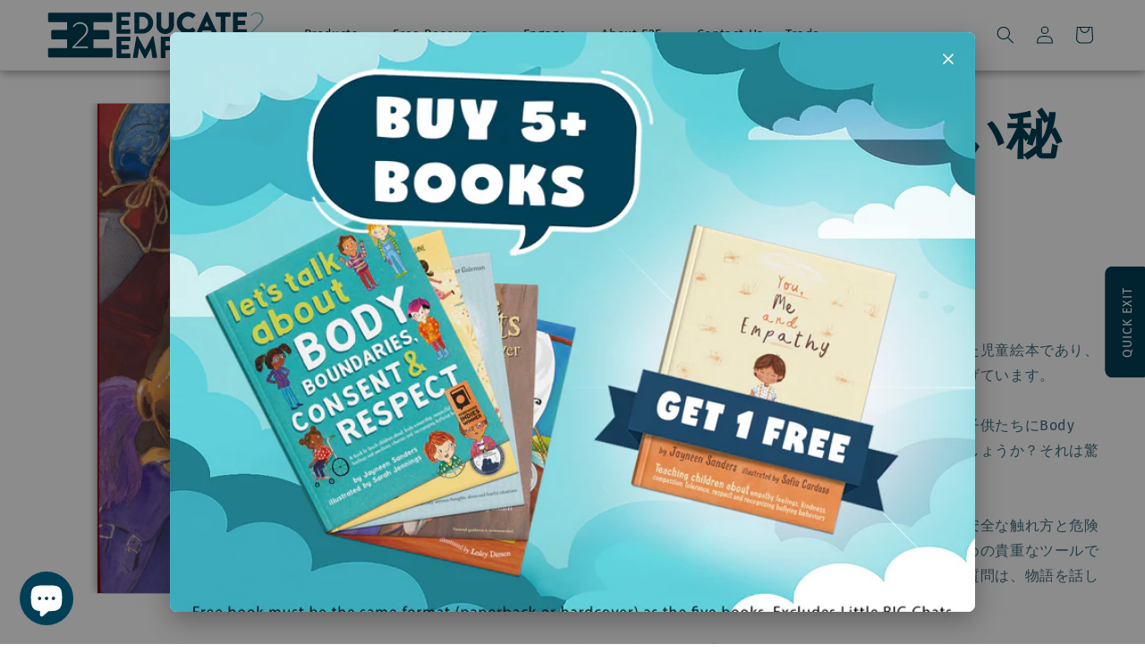

--- FILE ---
content_type: text/html; charset=utf-8
request_url: https://e2epublishing.info/products/%E5%AE%88%E3%81%A3%E3%81%A6%E3%81%AF%E3%81%84%E3%81%91%E3%81%AA%E3%81%84%E7%A7%98%E5%AF%86%E3%81%8C%E3%81%82%E3%82%8B
body_size: 43977
content:
<!doctype html>
<html class="no-js" lang="en">
  <head>
    <meta charset="utf-8">
    <meta http-equiv="X-UA-Compatible" content="IE=edge">
    <meta name="viewport" content="width=device-width,initial-scale=1">
    <meta name="theme-color" content="">
    <link rel="canonical" href="https://e2epublishing.info/products/%e5%ae%88%e3%81%a3%e3%81%a6%e3%81%af%e3%81%84%e3%81%91%e3%81%aa%e3%81%84%e7%a7%98%e5%af%86%e3%81%8c%e3%81%82%e3%82%8b">

  
<script>
  (function (s, e, n, d, er) {
    s['Sender'] = er;
    s[er] = s[er] || function () {
      (s[er].q = s[er].q || []).push(arguments)
    }, s[er].l = 1 * new Date();
    var a = e.createElement(n),
        m = e.getElementsByTagName(n)[0];
    a.async = 1;
    a.src = d;
    m.parentNode.insertBefore(a, m)
  })(window, document, 'script', 'https://cdn.sender.net/accounts_resources/universal.js', 'sender');
  sender('6ca96a410f2698')
</script>
  <script>
  function isElementInViewport(element) {
    const rect = element.getBoundingClientRect();
    const viewportWidth = window.innerWidth || document.documentElement.clientWidth;
    const viewportHeight = window.innerHeight || document.documentElement.clientHeight;

    // Check if the element's center is in the viewport
    const elementCenterX = rect.left + rect.width / 2;
    const elementCenterY = rect.top + rect.height / 2;

    return elementCenterX >= 0 &&
           elementCenterX <= viewportWidth &&
           elementCenterY >= viewportHeight / 4 && // Check if the center is in the middle 50% of the viewport
           elementCenterY <= viewportHeight * 3 / 4;

  }

  function handleScroll() {
    const fadeImages = document.querySelectorAll('.fade-image');

    fadeImages.forEach(image => {
      if (isElementInViewport(image) && !image.classList.contains('animated')) {
        image.style.animation = "fadeInOut 18s infinite";
        image.classList.add('animated'); // Prevent animation from triggering repeatedly
      }
    });
  }

  window.addEventListener('scroll', handleScroll);
  window.addEventListener('resize', handleScroll); // Check on window resize too.
  handleScroll(); // Check on page load.

</script>  


    <script src="https://code.jquery.com/jquery-3.7.1.min.js" integrity="sha256-/JqT3SQfawRcv/BIHPThkBvs0OEvtFFmqPF/lYI/Cxo=" crossorigin="anonymous"></script><link rel="icon" type="image/png" href="//e2epublishing.info/cdn/shop/files/E2E_Shop_Favicon_v4.png?crop=center&height=32&v=1613723990&width=32"><link rel="preconnect" href="https://fonts.shopifycdn.com" crossorigin><title>
      守ってはいけない秘密がある
 &ndash; Educate2Empower Publishing</title>

    
      <meta name="description" content="『守ってはいけない秘密がある』は美しいイラストが施された児童絵本であり、子供を不適切な触れ方から守ることについて感受的に取り上げています。私たちは水や道路の安全を教えますが、どのようにして若い子供たちにBody Safety（体の安全）を脅かすことなく教えることができるでしょうか？それは驚かせず、直面させない方法が求められます。この本は、親、保護者、教師、および医療関係者にとって、安全な触れ方と危険な触れ方について脅威を与えず、適切な方法で取り上げるための貴重なツールです。本の後ろにある読者向けの包括的なノートと話し合いの質問は、物語を話し合う際に読者と子供の両方をサポートします。3歳から12歳の子供に適しています。物語は、難しいト">
    

    

<meta property="og:site_name" content="Educate2Empower Publishing">
<meta property="og:url" content="https://e2epublishing.info/products/%e5%ae%88%e3%81%a3%e3%81%a6%e3%81%af%e3%81%84%e3%81%91%e3%81%aa%e3%81%84%e7%a7%98%e5%af%86%e3%81%8c%e3%81%82%e3%82%8b">
<meta property="og:title" content="守ってはいけない秘密がある">
<meta property="og:type" content="product">
<meta property="og:description" content="『守ってはいけない秘密がある』は美しいイラストが施された児童絵本であり、子供を不適切な触れ方から守ることについて感受的に取り上げています。私たちは水や道路の安全を教えますが、どのようにして若い子供たちにBody Safety（体の安全）を脅かすことなく教えることができるでしょうか？それは驚かせず、直面させない方法が求められます。この本は、親、保護者、教師、および医療関係者にとって、安全な触れ方と危険な触れ方について脅威を与えず、適切な方法で取り上げるための貴重なツールです。本の後ろにある読者向けの包括的なノートと話し合いの質問は、物語を話し合う際に読者と子供の両方をサポートします。3歳から12歳の子供に適しています。物語は、難しいト"><meta property="og:image" content="http://e2epublishing.info/cdn/shop/files/E2E-SS-Japanese.jpg?v=1701144816">
  <meta property="og:image:secure_url" content="https://e2epublishing.info/cdn/shop/files/E2E-SS-Japanese.jpg?v=1701144816">
  <meta property="og:image:width" content="375">
  <meta property="og:image:height" content="500"><meta property="og:price:amount" content="0.00">
  <meta property="og:price:currency" content="AUD"><meta name="twitter:site" content="@e2epublishing"><meta name="twitter:card" content="summary_large_image">
<meta name="twitter:title" content="守ってはいけない秘密がある">
<meta name="twitter:description" content="『守ってはいけない秘密がある』は美しいイラストが施された児童絵本であり、子供を不適切な触れ方から守ることについて感受的に取り上げています。私たちは水や道路の安全を教えますが、どのようにして若い子供たちにBody Safety（体の安全）を脅かすことなく教えることができるでしょうか？それは驚かせず、直面させない方法が求められます。この本は、親、保護者、教師、および医療関係者にとって、安全な触れ方と危険な触れ方について脅威を与えず、適切な方法で取り上げるための貴重なツールです。本の後ろにある読者向けの包括的なノートと話し合いの質問は、物語を話し合う際に読者と子供の両方をサポートします。3歳から12歳の子供に適しています。物語は、難しいト">




    <script src="//e2epublishing.info/cdn/shop/t/35/assets/constants.js?v=58251544750838685771754525386" defer="defer"></script>
    <script src="//e2epublishing.info/cdn/shop/t/35/assets/pubsub.js?v=158357773527763999511754525386" defer="defer"></script>
    <script src="//e2epublishing.info/cdn/shop/t/35/assets/global.js?v=5179310951803751381754525386" defer="defer"></script><script src="//e2epublishing.info/cdn/shop/t/35/assets/animations.js?v=88693664871331136111754525386" defer="defer"></script><script>window.performance && window.performance.mark && window.performance.mark('shopify.content_for_header.start');</script><meta name="google-site-verification" content="3_RD6704WXBRd4OmMjshQf4NcfEI0TZOkGOpwMin6wU">
<meta name="facebook-domain-verification" content="x33ci00fjewrqy26294mwg9ufiv189">
<meta id="shopify-digital-wallet" name="shopify-digital-wallet" content="/25097928779/digital_wallets/dialog">
<meta name="shopify-checkout-api-token" content="b4c04c1558bda55377749945519cc7cb">
<meta id="in-context-paypal-metadata" data-shop-id="25097928779" data-venmo-supported="false" data-environment="production" data-locale="en_US" data-paypal-v4="true" data-currency="AUD">
<link rel="alternate" hreflang="x-default" href="https://e2epublishing.info/products/%E5%AE%88%E3%81%A3%E3%81%A6%E3%81%AF%E3%81%84%E3%81%91%E3%81%AA%E3%81%84%E7%A7%98%E5%AF%86%E3%81%8C%E3%81%82%E3%82%8B">
<link rel="alternate" hreflang="en-US" href="https://e2epublishing.info/en-us/products/%E5%AE%88%E3%81%A3%E3%81%A6%E3%81%AF%E3%81%84%E3%81%91%E3%81%AA%E3%81%84%E7%A7%98%E5%AF%86%E3%81%8C%E3%81%82%E3%82%8B">
<link rel="alternate" hreflang="en-SG" href="https://e2epublishing.info/en-sg/products/%E5%AE%88%E3%81%A3%E3%81%A6%E3%81%AF%E3%81%84%E3%81%91%E3%81%AA%E3%81%84%E7%A7%98%E5%AF%86%E3%81%8C%E3%81%82%E3%82%8B">
<link rel="alternate" hreflang="en-CA" href="https://e2epublishing.info/en-ca/products/%E5%AE%88%E3%81%A3%E3%81%A6%E3%81%AF%E3%81%84%E3%81%91%E3%81%AA%E3%81%84%E7%A7%98%E5%AF%86%E3%81%8C%E3%81%82%E3%82%8B">
<link rel="alternate" hreflang="en-GB" href="https://e2epublishing.info/en-uk/products/%E5%AE%88%E3%81%A3%E3%81%A6%E3%81%AF%E3%81%84%E3%81%91%E3%81%AA%E3%81%84%E7%A7%98%E5%AF%86%E3%81%8C%E3%81%82%E3%82%8B">
<link rel="alternate" type="application/json+oembed" href="https://e2epublishing.info/products/%e5%ae%88%e3%81%a3%e3%81%a6%e3%81%af%e3%81%84%e3%81%91%e3%81%aa%e3%81%84%e7%a7%98%e5%af%86%e3%81%8c%e3%81%82%e3%82%8b.oembed">
<script async="async" src="/checkouts/internal/preloads.js?locale=en-AU"></script>
<link rel="preconnect" href="https://shop.app" crossorigin="anonymous">
<script async="async" src="https://shop.app/checkouts/internal/preloads.js?locale=en-AU&shop_id=25097928779" crossorigin="anonymous"></script>
<script id="apple-pay-shop-capabilities" type="application/json">{"shopId":25097928779,"countryCode":"AU","currencyCode":"AUD","merchantCapabilities":["supports3DS"],"merchantId":"gid:\/\/shopify\/Shop\/25097928779","merchantName":"Educate2Empower Publishing","requiredBillingContactFields":["postalAddress","email","phone"],"requiredShippingContactFields":["postalAddress","email","phone"],"shippingType":"shipping","supportedNetworks":["visa","masterCard","amex","jcb"],"total":{"type":"pending","label":"Educate2Empower Publishing","amount":"1.00"},"shopifyPaymentsEnabled":true,"supportsSubscriptions":true}</script>
<script id="shopify-features" type="application/json">{"accessToken":"b4c04c1558bda55377749945519cc7cb","betas":["rich-media-storefront-analytics"],"domain":"e2epublishing.info","predictiveSearch":true,"shopId":25097928779,"locale":"en"}</script>
<script>var Shopify = Shopify || {};
Shopify.shop = "educate2empower-publishing.myshopify.com";
Shopify.locale = "en";
Shopify.currency = {"active":"AUD","rate":"1.0"};
Shopify.country = "AU";
Shopify.theme = {"name":"Live Theme 12\/8","id":133642616907,"schema_name":"Dawn","schema_version":"11.0.0","theme_store_id":null,"role":"main"};
Shopify.theme.handle = "null";
Shopify.theme.style = {"id":null,"handle":null};
Shopify.cdnHost = "e2epublishing.info/cdn";
Shopify.routes = Shopify.routes || {};
Shopify.routes.root = "/";</script>
<script type="module">!function(o){(o.Shopify=o.Shopify||{}).modules=!0}(window);</script>
<script>!function(o){function n(){var o=[];function n(){o.push(Array.prototype.slice.apply(arguments))}return n.q=o,n}var t=o.Shopify=o.Shopify||{};t.loadFeatures=n(),t.autoloadFeatures=n()}(window);</script>
<script>
  window.ShopifyPay = window.ShopifyPay || {};
  window.ShopifyPay.apiHost = "shop.app\/pay";
  window.ShopifyPay.redirectState = null;
</script>
<script id="shop-js-analytics" type="application/json">{"pageType":"product"}</script>
<script defer="defer" async type="module" src="//e2epublishing.info/cdn/shopifycloud/shop-js/modules/v2/client.init-shop-cart-sync_D0dqhulL.en.esm.js"></script>
<script defer="defer" async type="module" src="//e2epublishing.info/cdn/shopifycloud/shop-js/modules/v2/chunk.common_CpVO7qML.esm.js"></script>
<script type="module">
  await import("//e2epublishing.info/cdn/shopifycloud/shop-js/modules/v2/client.init-shop-cart-sync_D0dqhulL.en.esm.js");
await import("//e2epublishing.info/cdn/shopifycloud/shop-js/modules/v2/chunk.common_CpVO7qML.esm.js");

  window.Shopify.SignInWithShop?.initShopCartSync?.({"fedCMEnabled":true,"windoidEnabled":true});

</script>
<script>
  window.Shopify = window.Shopify || {};
  if (!window.Shopify.featureAssets) window.Shopify.featureAssets = {};
  window.Shopify.featureAssets['shop-js'] = {"shop-cart-sync":["modules/v2/client.shop-cart-sync_D9bwt38V.en.esm.js","modules/v2/chunk.common_CpVO7qML.esm.js"],"init-fed-cm":["modules/v2/client.init-fed-cm_BJ8NPuHe.en.esm.js","modules/v2/chunk.common_CpVO7qML.esm.js"],"init-shop-email-lookup-coordinator":["modules/v2/client.init-shop-email-lookup-coordinator_pVrP2-kG.en.esm.js","modules/v2/chunk.common_CpVO7qML.esm.js"],"shop-cash-offers":["modules/v2/client.shop-cash-offers_CNh7FWN-.en.esm.js","modules/v2/chunk.common_CpVO7qML.esm.js","modules/v2/chunk.modal_DKF6x0Jh.esm.js"],"init-shop-cart-sync":["modules/v2/client.init-shop-cart-sync_D0dqhulL.en.esm.js","modules/v2/chunk.common_CpVO7qML.esm.js"],"init-windoid":["modules/v2/client.init-windoid_DaoAelzT.en.esm.js","modules/v2/chunk.common_CpVO7qML.esm.js"],"shop-toast-manager":["modules/v2/client.shop-toast-manager_1DND8Tac.en.esm.js","modules/v2/chunk.common_CpVO7qML.esm.js"],"pay-button":["modules/v2/client.pay-button_CFeQi1r6.en.esm.js","modules/v2/chunk.common_CpVO7qML.esm.js"],"shop-button":["modules/v2/client.shop-button_Ca94MDdQ.en.esm.js","modules/v2/chunk.common_CpVO7qML.esm.js"],"shop-login-button":["modules/v2/client.shop-login-button_DPYNfp1Z.en.esm.js","modules/v2/chunk.common_CpVO7qML.esm.js","modules/v2/chunk.modal_DKF6x0Jh.esm.js"],"avatar":["modules/v2/client.avatar_BTnouDA3.en.esm.js"],"shop-follow-button":["modules/v2/client.shop-follow-button_BMKh4nJE.en.esm.js","modules/v2/chunk.common_CpVO7qML.esm.js","modules/v2/chunk.modal_DKF6x0Jh.esm.js"],"init-customer-accounts-sign-up":["modules/v2/client.init-customer-accounts-sign-up_CJXi5kRN.en.esm.js","modules/v2/client.shop-login-button_DPYNfp1Z.en.esm.js","modules/v2/chunk.common_CpVO7qML.esm.js","modules/v2/chunk.modal_DKF6x0Jh.esm.js"],"init-shop-for-new-customer-accounts":["modules/v2/client.init-shop-for-new-customer-accounts_BoBxkgWu.en.esm.js","modules/v2/client.shop-login-button_DPYNfp1Z.en.esm.js","modules/v2/chunk.common_CpVO7qML.esm.js","modules/v2/chunk.modal_DKF6x0Jh.esm.js"],"init-customer-accounts":["modules/v2/client.init-customer-accounts_DCuDTzpR.en.esm.js","modules/v2/client.shop-login-button_DPYNfp1Z.en.esm.js","modules/v2/chunk.common_CpVO7qML.esm.js","modules/v2/chunk.modal_DKF6x0Jh.esm.js"],"checkout-modal":["modules/v2/client.checkout-modal_U_3e4VxF.en.esm.js","modules/v2/chunk.common_CpVO7qML.esm.js","modules/v2/chunk.modal_DKF6x0Jh.esm.js"],"lead-capture":["modules/v2/client.lead-capture_DEgn0Z8u.en.esm.js","modules/v2/chunk.common_CpVO7qML.esm.js","modules/v2/chunk.modal_DKF6x0Jh.esm.js"],"shop-login":["modules/v2/client.shop-login_CoM5QKZ_.en.esm.js","modules/v2/chunk.common_CpVO7qML.esm.js","modules/v2/chunk.modal_DKF6x0Jh.esm.js"],"payment-terms":["modules/v2/client.payment-terms_BmrqWn8r.en.esm.js","modules/v2/chunk.common_CpVO7qML.esm.js","modules/v2/chunk.modal_DKF6x0Jh.esm.js"]};
</script>
<script>(function() {
  var isLoaded = false;
  function asyncLoad() {
    if (isLoaded) return;
    isLoaded = true;
    var urls = ["https:\/\/platform-api.sharethis.com\/js\/sharethis.js?shop=educate2empower-publishing.myshopify.com#property=65a9c07c9829410019dde4b0\u0026product=inline-share-buttons\u0026source=inline-share-buttons-shopify\u0026ver=1743642057","https:\/\/cdn.sender.net\/accounts_resources\/universal.js?resource_key=6ca96a410f2698\u0026shop=educate2empower-publishing.myshopify.com"];
    for (var i = 0; i < urls.length; i++) {
      var s = document.createElement('script');
      s.type = 'text/javascript';
      s.async = true;
      s.src = urls[i];
      var x = document.getElementsByTagName('script')[0];
      x.parentNode.insertBefore(s, x);
    }
  };
  if(window.attachEvent) {
    window.attachEvent('onload', asyncLoad);
  } else {
    window.addEventListener('load', asyncLoad, false);
  }
})();</script>
<script id="__st">var __st={"a":25097928779,"offset":39600,"reqid":"cb7300b1-8c39-4747-89d4-d7e031ee0781-1763773833","pageurl":"e2epublishing.info\/products\/%E5%AE%88%E3%81%A3%E3%81%A6%E3%81%AF%E3%81%84%E3%81%91%E3%81%AA%E3%81%84%E7%A7%98%E5%AF%86%E3%81%8C%E3%81%82%E3%82%8B","u":"4861de3f4732","p":"product","rtyp":"product","rid":6898632032331};</script>
<script>window.ShopifyPaypalV4VisibilityTracking = true;</script>
<script id="captcha-bootstrap">!function(){'use strict';const t='contact',e='account',n='new_comment',o=[[t,t],['blogs',n],['comments',n],[t,'customer']],c=[[e,'customer_login'],[e,'guest_login'],[e,'recover_customer_password'],[e,'create_customer']],r=t=>t.map((([t,e])=>`form[action*='/${t}']:not([data-nocaptcha='true']) input[name='form_type'][value='${e}']`)).join(','),a=t=>()=>t?[...document.querySelectorAll(t)].map((t=>t.form)):[];function s(){const t=[...o],e=r(t);return a(e)}const i='password',u='form_key',d=['recaptcha-v3-token','g-recaptcha-response','h-captcha-response',i],f=()=>{try{return window.sessionStorage}catch{return}},m='__shopify_v',_=t=>t.elements[u];function p(t,e,n=!1){try{const o=window.sessionStorage,c=JSON.parse(o.getItem(e)),{data:r}=function(t){const{data:e,action:n}=t;return t[m]||n?{data:e,action:n}:{data:t,action:n}}(c);for(const[e,n]of Object.entries(r))t.elements[e]&&(t.elements[e].value=n);n&&o.removeItem(e)}catch(o){console.error('form repopulation failed',{error:o})}}const l='form_type',E='cptcha';function T(t){t.dataset[E]=!0}const w=window,h=w.document,L='Shopify',v='ce_forms',y='captcha';let A=!1;((t,e)=>{const n=(g='f06e6c50-85a8-45c8-87d0-21a2b65856fe',I='https://cdn.shopify.com/shopifycloud/storefront-forms-hcaptcha/ce_storefront_forms_captcha_hcaptcha.v1.5.2.iife.js',D={infoText:'Protected by hCaptcha',privacyText:'Privacy',termsText:'Terms'},(t,e,n)=>{const o=w[L][v],c=o.bindForm;if(c)return c(t,g,e,D).then(n);var r;o.q.push([[t,g,e,D],n]),r=I,A||(h.body.append(Object.assign(h.createElement('script'),{id:'captcha-provider',async:!0,src:r})),A=!0)});var g,I,D;w[L]=w[L]||{},w[L][v]=w[L][v]||{},w[L][v].q=[],w[L][y]=w[L][y]||{},w[L][y].protect=function(t,e){n(t,void 0,e),T(t)},Object.freeze(w[L][y]),function(t,e,n,w,h,L){const[v,y,A,g]=function(t,e,n){const i=e?o:[],u=t?c:[],d=[...i,...u],f=r(d),m=r(i),_=r(d.filter((([t,e])=>n.includes(e))));return[a(f),a(m),a(_),s()]}(w,h,L),I=t=>{const e=t.target;return e instanceof HTMLFormElement?e:e&&e.form},D=t=>v().includes(t);t.addEventListener('submit',(t=>{const e=I(t);if(!e)return;const n=D(e)&&!e.dataset.hcaptchaBound&&!e.dataset.recaptchaBound,o=_(e),c=g().includes(e)&&(!o||!o.value);(n||c)&&t.preventDefault(),c&&!n&&(function(t){try{if(!f())return;!function(t){const e=f();if(!e)return;const n=_(t);if(!n)return;const o=n.value;o&&e.removeItem(o)}(t);const e=Array.from(Array(32),(()=>Math.random().toString(36)[2])).join('');!function(t,e){_(t)||t.append(Object.assign(document.createElement('input'),{type:'hidden',name:u})),t.elements[u].value=e}(t,e),function(t,e){const n=f();if(!n)return;const o=[...t.querySelectorAll(`input[type='${i}']`)].map((({name:t})=>t)),c=[...d,...o],r={};for(const[a,s]of new FormData(t).entries())c.includes(a)||(r[a]=s);n.setItem(e,JSON.stringify({[m]:1,action:t.action,data:r}))}(t,e)}catch(e){console.error('failed to persist form',e)}}(e),e.submit())}));const S=(t,e)=>{t&&!t.dataset[E]&&(n(t,e.some((e=>e===t))),T(t))};for(const o of['focusin','change'])t.addEventListener(o,(t=>{const e=I(t);D(e)&&S(e,y())}));const B=e.get('form_key'),M=e.get(l),P=B&&M;t.addEventListener('DOMContentLoaded',(()=>{const t=y();if(P)for(const e of t)e.elements[l].value===M&&p(e,B);[...new Set([...A(),...v().filter((t=>'true'===t.dataset.shopifyCaptcha))])].forEach((e=>S(e,t)))}))}(h,new URLSearchParams(w.location.search),n,t,e,['guest_login'])})(!0,!0)}();</script>
<script integrity="sha256-52AcMU7V7pcBOXWImdc/TAGTFKeNjmkeM1Pvks/DTgc=" data-source-attribution="shopify.loadfeatures" defer="defer" src="//e2epublishing.info/cdn/shopifycloud/storefront/assets/storefront/load_feature-81c60534.js" crossorigin="anonymous"></script>
<script crossorigin="anonymous" defer="defer" src="//e2epublishing.info/cdn/shopifycloud/storefront/assets/shopify_pay/storefront-65b4c6d7.js?v=20250812"></script>
<script data-source-attribution="shopify.dynamic_checkout.dynamic.init">var Shopify=Shopify||{};Shopify.PaymentButton=Shopify.PaymentButton||{isStorefrontPortableWallets:!0,init:function(){window.Shopify.PaymentButton.init=function(){};var t=document.createElement("script");t.src="https://e2epublishing.info/cdn/shopifycloud/portable-wallets/latest/portable-wallets.en.js",t.type="module",document.head.appendChild(t)}};
</script>
<script data-source-attribution="shopify.dynamic_checkout.buyer_consent">
  function portableWalletsHideBuyerConsent(e){var t=document.getElementById("shopify-buyer-consent"),n=document.getElementById("shopify-subscription-policy-button");t&&n&&(t.classList.add("hidden"),t.setAttribute("aria-hidden","true"),n.removeEventListener("click",e))}function portableWalletsShowBuyerConsent(e){var t=document.getElementById("shopify-buyer-consent"),n=document.getElementById("shopify-subscription-policy-button");t&&n&&(t.classList.remove("hidden"),t.removeAttribute("aria-hidden"),n.addEventListener("click",e))}window.Shopify?.PaymentButton&&(window.Shopify.PaymentButton.hideBuyerConsent=portableWalletsHideBuyerConsent,window.Shopify.PaymentButton.showBuyerConsent=portableWalletsShowBuyerConsent);
</script>
<script data-source-attribution="shopify.dynamic_checkout.cart.bootstrap">document.addEventListener("DOMContentLoaded",(function(){function t(){return document.querySelector("shopify-accelerated-checkout-cart, shopify-accelerated-checkout")}if(t())Shopify.PaymentButton.init();else{new MutationObserver((function(e,n){t()&&(Shopify.PaymentButton.init(),n.disconnect())})).observe(document.body,{childList:!0,subtree:!0})}}));
</script>
<script id='scb4127' type='text/javascript' async='' src='https://e2epublishing.info/cdn/shopifycloud/privacy-banner/storefront-banner.js'></script><link id="shopify-accelerated-checkout-styles" rel="stylesheet" media="screen" href="https://e2epublishing.info/cdn/shopifycloud/portable-wallets/latest/accelerated-checkout-backwards-compat.css" crossorigin="anonymous">
<style id="shopify-accelerated-checkout-cart">
        #shopify-buyer-consent {
  margin-top: 1em;
  display: inline-block;
  width: 100%;
}

#shopify-buyer-consent.hidden {
  display: none;
}

#shopify-subscription-policy-button {
  background: none;
  border: none;
  padding: 0;
  text-decoration: underline;
  font-size: inherit;
  cursor: pointer;
}

#shopify-subscription-policy-button::before {
  box-shadow: none;
}

      </style>
<script id="sections-script" data-sections="header" defer="defer" src="//e2epublishing.info/cdn/shop/t/35/compiled_assets/scripts.js?5039"></script>
<script>window.performance && window.performance.mark && window.performance.mark('shopify.content_for_header.end');</script>


    <style data-shopify>
      @font-face {
  font-family: "Fira Sans";
  font-weight: 400;
  font-style: normal;
  font-display: swap;
  src: url("//e2epublishing.info/cdn/fonts/fira_sans/firasans_n4.2bbe25c7eff81f2190328b1f4c09fff694a30391.woff2") format("woff2"),
       url("//e2epublishing.info/cdn/fonts/fira_sans/firasans_n4.3080da6df53473deabf85f231151766e88fe58e5.woff") format("woff");
}

      @font-face {
  font-family: "Fira Sans";
  font-weight: 700;
  font-style: normal;
  font-display: swap;
  src: url("//e2epublishing.info/cdn/fonts/fira_sans/firasans_n7.cc8dbbaa3add99fa3b5746d1e0ac6304aad5a265.woff2") format("woff2"),
       url("//e2epublishing.info/cdn/fonts/fira_sans/firasans_n7.ec664a82413800dfe65a9cde8547a4b8bd643b08.woff") format("woff");
}

      @font-face {
  font-family: "Fira Sans";
  font-weight: 400;
  font-style: italic;
  font-display: swap;
  src: url("//e2epublishing.info/cdn/fonts/fira_sans/firasans_i4.c80c323ec965c58e05ab85d436c872a499b8b684.woff2") format("woff2"),
       url("//e2epublishing.info/cdn/fonts/fira_sans/firasans_i4.4a2d82e939dfe1cd2fff5fc4411d982dee96dce7.woff") format("woff");
}

      @font-face {
  font-family: "Fira Sans";
  font-weight: 700;
  font-style: italic;
  font-display: swap;
  src: url("//e2epublishing.info/cdn/fonts/fira_sans/firasans_i7.a949787ab1c615cf91b95a6e513021199c64f31e.woff2") format("woff2"),
       url("//e2epublishing.info/cdn/fonts/fira_sans/firasans_i7.799cab282970134691125391a3ab6bd6bc1306c6.woff") format("woff");
}

      @font-face {
  font-family: "Fira Sans";
  font-weight: 600;
  font-style: normal;
  font-display: swap;
  src: url("//e2epublishing.info/cdn/fonts/fira_sans/firasans_n6.6e69582c830743b0b2519d70cb6f53fae6750454.woff2") format("woff2"),
       url("//e2epublishing.info/cdn/fonts/fira_sans/firasans_n6.56f6d15fcabb3c1b127727e16232daf8adf28d0a.woff") format("woff");
}


      
        :root,
        .color-background-1 {
          --color-background: 255,255,255;
        
          --gradient-background: #ffffff;
        
        --color-foreground: 0,63,86;
        --color-shadow: 0,0,0;
        --color-button: 0,63,86;
        --color-button-text: 255,255,255;
        --color-secondary-button: 255,255,255;
        --color-secondary-button-text: 0,63,86;
        --color-link: 0,63,86;
        --color-badge-foreground: 0,63,86;
        --color-badge-background: 255,255,255;
        --color-badge-border: 0,63,86;
        --payment-terms-background-color: rgb(255 255 255);
      }
      
        
        .color-background-2 {
          --color-background: 255,255,255;
        
          --gradient-background: #ffffff;
        
        --color-foreground: 0,63,86;
        --color-shadow: 18,18,18;
        --color-button: 0,63,86;
        --color-button-text: 243,243,243;
        --color-secondary-button: 255,255,255;
        --color-secondary-button-text: 18,18,18;
        --color-link: 18,18,18;
        --color-badge-foreground: 0,63,86;
        --color-badge-background: 255,255,255;
        --color-badge-border: 0,63,86;
        --payment-terms-background-color: rgb(255 255 255);
      }
      
        
        .color-inverse {
          --color-background: 89,127,141;
        
          --gradient-background: #597f8d;
        
        --color-foreground: 18,18,18;
        --color-shadow: 18,18,18;
        --color-button: 18,18,18;
        --color-button-text: 0,0,0;
        --color-secondary-button: 89,127,141;
        --color-secondary-button-text: 255,255,255;
        --color-link: 255,255,255;
        --color-badge-foreground: 18,18,18;
        --color-badge-background: 89,127,141;
        --color-badge-border: 18,18,18;
        --payment-terms-background-color: rgb(89 127 141);
      }
      
        
        .color-accent-1 {
          --color-background: 225,239,244;
        
          --gradient-background: #e1eff4;
        
        --color-foreground: 0,63,86;
        --color-shadow: 18,18,18;
        --color-button: 0,63,86;
        --color-button-text: 255,255,255;
        --color-secondary-button: 225,239,244;
        --color-secondary-button-text: 255,255,255;
        --color-link: 255,255,255;
        --color-badge-foreground: 0,63,86;
        --color-badge-background: 225,239,244;
        --color-badge-border: 0,63,86;
        --payment-terms-background-color: rgb(225 239 244);
      }
      
        
        .color-accent-2 {
          --color-background: 109,203,203;
        
          --gradient-background: #6dcbcb;
        
        --color-foreground: 255,255,255;
        --color-shadow: 18,18,18;
        --color-button: 0,63,86;
        --color-button-text: 255,255,255;
        --color-secondary-button: 109,203,203;
        --color-secondary-button-text: 255,255,255;
        --color-link: 255,255,255;
        --color-badge-foreground: 255,255,255;
        --color-badge-background: 109,203,203;
        --color-badge-border: 255,255,255;
        --payment-terms-background-color: rgb(109 203 203);
      }
      
        
        .color-scheme-c0a7cbd1-2a1d-4e88-81ca-82549ed63254 {
          --color-background: 0,63,86;
        
          --gradient-background: #003f56;
        
        --color-foreground: 255,255,255;
        --color-shadow: 0,0,0;
        --color-button: 0,63,86;
        --color-button-text: 255,255,255;
        --color-secondary-button: 0,63,86;
        --color-secondary-button-text: 0,63,86;
        --color-link: 0,63,86;
        --color-badge-foreground: 255,255,255;
        --color-badge-background: 0,63,86;
        --color-badge-border: 255,255,255;
        --payment-terms-background-color: rgb(0 63 86);
      }
      

      body, .color-background-1, .color-background-2, .color-inverse, .color-accent-1, .color-accent-2, .color-scheme-c0a7cbd1-2a1d-4e88-81ca-82549ed63254 {
        color: rgba(var(--color-foreground), 0.75);
        background-color: rgb(var(--color-background));
      }

      :root {
        --font-body-family: "Fira Sans", sans-serif;
        --font-body-style: normal;
        --font-body-weight: 400;
        --font-body-weight-bold: 700;

        --font-heading-family: "Fira Sans", sans-serif;
        --font-heading-style: normal;
        --font-heading-weight: 600;

        --font-body-scale: 1.0;
        --font-heading-scale: 1.5;

        --media-padding: px;
        --media-border-opacity: 0.05;
        --media-border-width: 1px;
        --media-radius: 0px;
        --media-shadow-opacity: 0.0;
        --media-shadow-horizontal-offset: 0px;
        --media-shadow-vertical-offset: 4px;
        --media-shadow-blur-radius: 5px;
        --media-shadow-visible: 0;

        --page-width: 140rem;
        --page-width-margin: 0rem;

        --product-card-image-padding: 0.0rem;
        --product-card-corner-radius: 0.0rem;
        --product-card-text-alignment: left;
        --product-card-border-width: 0.0rem;
        --product-card-border-opacity: 0.1;
        --product-card-shadow-opacity: 0.6;
        --product-card-shadow-visible: 1;
        --product-card-shadow-horizontal-offset: 0.0rem;
        --product-card-shadow-vertical-offset: 0.4rem;
        --product-card-shadow-blur-radius: 1.0rem;

        --collection-card-image-padding: 0.0rem;
        --collection-card-corner-radius: 0.0rem;
        --collection-card-text-alignment: left;
        --collection-card-border-width: 0.0rem;
        --collection-card-border-opacity: 1.0;
        --collection-card-shadow-opacity: 0.0;
        --collection-card-shadow-visible: 0;
        --collection-card-shadow-horizontal-offset: 0.0rem;
        --collection-card-shadow-vertical-offset: 0.4rem;
        --collection-card-shadow-blur-radius: 0.5rem;

        --blog-card-image-padding: 0.0rem;
        --blog-card-corner-radius: 0.0rem;
        --blog-card-text-alignment: left;
        --blog-card-border-width: 0.0rem;
        --blog-card-border-opacity: 0.1;
        --blog-card-shadow-opacity: 0.5;
        --blog-card-shadow-visible: 1;
        --blog-card-shadow-horizontal-offset: 0.4rem;
        --blog-card-shadow-vertical-offset: 0.4rem;
        --blog-card-shadow-blur-radius: 1.0rem;

        --badge-corner-radius: 4.0rem;

        --popup-border-width: 0px;
        --popup-border-opacity: 0.1;
        --popup-corner-radius: 0px;
        --popup-shadow-opacity: 0.4;
        --popup-shadow-horizontal-offset: 0px;
        --popup-shadow-vertical-offset: 4px;
        --popup-shadow-blur-radius: 5px;

        --drawer-border-width: 2px;
        --drawer-border-opacity: 0.1;
        --drawer-shadow-opacity: 0.0;
        --drawer-shadow-horizontal-offset: 0px;
        --drawer-shadow-vertical-offset: 4px;
        --drawer-shadow-blur-radius: 5px;

        --spacing-sections-desktop: 0px;
        --spacing-sections-mobile: 0px;

        --grid-desktop-vertical-spacing: 4px;
        --grid-desktop-horizontal-spacing: 4px;
        --grid-mobile-vertical-spacing: 2px;
        --grid-mobile-horizontal-spacing: 2px;

        --text-boxes-border-opacity: 0.1;
        --text-boxes-border-width: 0px;
        --text-boxes-radius: 14px;
        --text-boxes-shadow-opacity: 0.0;
        --text-boxes-shadow-visible: 0;
        --text-boxes-shadow-horizontal-offset: 4px;
        --text-boxes-shadow-vertical-offset: 4px;
        --text-boxes-shadow-blur-radius: 20px;

        --buttons-radius: 6px;
        --buttons-radius-outset: 8px;
        --buttons-border-width: 2px;
        --buttons-border-opacity: 1.0;
        --buttons-shadow-opacity: 0.0;
        --buttons-shadow-visible: 0;
        --buttons-shadow-horizontal-offset: 0px;
        --buttons-shadow-vertical-offset: -4px;
        --buttons-shadow-blur-radius: 10px;
        --buttons-border-offset: 0.3px;

        --inputs-radius: 6px;
        --inputs-border-width: 1px;
        --inputs-border-opacity: 0.55;
        --inputs-shadow-opacity: 0.0;
        --inputs-shadow-horizontal-offset: 0px;
        --inputs-margin-offset: 0px;
        --inputs-shadow-vertical-offset: 4px;
        --inputs-shadow-blur-radius: 5px;
        --inputs-radius-outset: 7px;

        --variant-pills-radius: 40px;
        --variant-pills-border-width: 1px;
        --variant-pills-border-opacity: 0.55;
        --variant-pills-shadow-opacity: 0.0;
        --variant-pills-shadow-horizontal-offset: 0px;
        --variant-pills-shadow-vertical-offset: 4px;
        --variant-pills-shadow-blur-radius: 5px;
      }

      *,
      *::before,
      *::after {
        box-sizing: inherit;
      }

      html {
        box-sizing: border-box;
        font-size: calc(var(--font-body-scale) * 62.5%);
        height: 100%;
      }

      body {
        display: grid;
        grid-template-rows: auto auto 1fr auto;
        grid-template-columns: 100%;
        min-height: 100%;
        margin: 0;
        font-size: 1.5rem;
        letter-spacing: 0.06rem;
        line-height: calc(1 + 0.8 / var(--font-body-scale));
        font-family: var(--font-body-family);
        font-style: var(--font-body-style);
        font-weight: var(--font-body-weight);
      }

      @media screen and (min-width: 750px) {
        body {
          font-size: 1.6rem;
        }
      }
    </style>

    <link href="//e2epublishing.info/cdn/shop/t/35/assets/base.css?v=29805490219878604071760317718" rel="stylesheet" type="text/css" media="all" />
<link rel="preload" as="font" href="//e2epublishing.info/cdn/fonts/fira_sans/firasans_n4.2bbe25c7eff81f2190328b1f4c09fff694a30391.woff2" type="font/woff2" crossorigin><link rel="preload" as="font" href="//e2epublishing.info/cdn/fonts/fira_sans/firasans_n6.6e69582c830743b0b2519d70cb6f53fae6750454.woff2" type="font/woff2" crossorigin><link href="//e2epublishing.info/cdn/shop/t/35/assets/component-localization-form.css?v=143319823105703127341754525386" rel="stylesheet" type="text/css" media="all" />
      <script src="//e2epublishing.info/cdn/shop/t/35/assets/localization-form.js?v=161644695336821385561754525386" defer="defer"></script><link
        rel="stylesheet"
        href="//e2epublishing.info/cdn/shop/t/35/assets/component-predictive-search.css?v=118923337488134913561754525386"
        media="print"
        onload="this.media='all'"
      ><script>
      document.documentElement.className = document.documentElement.className.replace('no-js', 'js');
      if (Shopify.designMode) {
        document.documentElement.classList.add('shopify-design-mode');
      }
    </script>
    <style>
      .collection .slider-component-desktop .slider-counter {
        display: none;
      }
      .collection .slider-component-desktop .slider-buttons {
        position: absolute;
        transform: translateY(-50%);
        top: 35%;
        width: 100%;
        justify-content: space-between;
        z-index: 9;
        transition: 0.5s;
        opacity: 0;
        padding: 0 2%;
      }
      .collection .slider-component-desktop:hover .slider-buttons {
        opacity: 1;
      }
      .collection .slider-component-desktop .slider-button {
        background: #000000;
        color: #ffffff;
        opacity: 0.7;
      }
      .collection .slider-component-desktop .slider-button:hover {
        opacity: 1;
      }
      .collection .slider-component-desktop .slider-button[disabled] .icon {
        color: #cdcdcd;
      }
      .collection .slider-component-desktop .slider-button .icon {
        height: 3rem;
      }
    </style>
     <style>
      header.page-width.page-width--narrow,
      .article-template__social-sharing.page-width.page-width--narrow,
      .article-template__content.page-width.page-width--narrow.rte,
      .article-template__back.element-margin-top.cente
      {
        max-width: 130rem;
      }
      .main-blog.page-width.section-template--16072400470186__main-padding > h1 {
        display: none;
      }
    </style>
    <script type="text/javascript">
    (function(c,l,a,r,i,t,y){
        c[a]=c[a]||function(){(c[a].q=c[a].q||[]).push(arguments)};
        t=l.createElement(r);t.async=1;t.src="https://www.clarity.ms/tag/"+i;
        y=l.getElementsByTagName(r)[0];y.parentNode.insertBefore(t,y);
    })(window, document, "clarity", "script", "ri71ik2heb");
</script>
<meta name="google-site-verification" content="D17WxIbrbJr63VmE39jWigKup0ZNWNsSGPfvP0yrhbI" />
    <!-- BEGIN app block: shopify://apps/sharethis-share-buttons/blocks/app-embed/b99b50a4-807c-4fe0-a03f-4a46b8c063cb -->


  <script src="https://platform-api.sharethis.com/js/sharethis.js#property=65a9c07c9829410019dde4b0&product=inline-share-buttons&source=shopify" async="async"></script>



<!-- END app block --><script src="https://cdn.shopify.com/extensions/7bc9bb47-adfa-4267-963e-cadee5096caf/inbox-1252/assets/inbox-chat-loader.js" type="text/javascript" defer="defer"></script>
<script src="https://cdn.shopify.com/extensions/f6b93b6b-eff4-4c45-8c63-21cfe4a838c4/forms-2273/assets/shopify-forms-loader.js" type="text/javascript" defer="defer"></script>
<link href="https://monorail-edge.shopifysvc.com" rel="dns-prefetch">
<script>(function(){if ("sendBeacon" in navigator && "performance" in window) {try {var session_token_from_headers = performance.getEntriesByType('navigation')[0].serverTiming.find(x => x.name == '_s').description;} catch {var session_token_from_headers = undefined;}var session_cookie_matches = document.cookie.match(/_shopify_s=([^;]*)/);var session_token_from_cookie = session_cookie_matches && session_cookie_matches.length === 2 ? session_cookie_matches[1] : "";var session_token = session_token_from_headers || session_token_from_cookie || "";function handle_abandonment_event(e) {var entries = performance.getEntries().filter(function(entry) {return /monorail-edge.shopifysvc.com/.test(entry.name);});if (!window.abandonment_tracked && entries.length === 0) {window.abandonment_tracked = true;var currentMs = Date.now();var navigation_start = performance.timing.navigationStart;var payload = {shop_id: 25097928779,url: window.location.href,navigation_start,duration: currentMs - navigation_start,session_token,page_type: "product"};window.navigator.sendBeacon("https://monorail-edge.shopifysvc.com/v1/produce", JSON.stringify({schema_id: "online_store_buyer_site_abandonment/1.1",payload: payload,metadata: {event_created_at_ms: currentMs,event_sent_at_ms: currentMs}}));}}window.addEventListener('pagehide', handle_abandonment_event);}}());</script>
<script id="web-pixels-manager-setup">(function e(e,d,r,n,o){if(void 0===o&&(o={}),!Boolean(null===(a=null===(i=window.Shopify)||void 0===i?void 0:i.analytics)||void 0===a?void 0:a.replayQueue)){var i,a;window.Shopify=window.Shopify||{};var t=window.Shopify;t.analytics=t.analytics||{};var s=t.analytics;s.replayQueue=[],s.publish=function(e,d,r){return s.replayQueue.push([e,d,r]),!0};try{self.performance.mark("wpm:start")}catch(e){}var l=function(){var e={modern:/Edge?\/(1{2}[4-9]|1[2-9]\d|[2-9]\d{2}|\d{4,})\.\d+(\.\d+|)|Firefox\/(1{2}[4-9]|1[2-9]\d|[2-9]\d{2}|\d{4,})\.\d+(\.\d+|)|Chrom(ium|e)\/(9{2}|\d{3,})\.\d+(\.\d+|)|(Maci|X1{2}).+ Version\/(15\.\d+|(1[6-9]|[2-9]\d|\d{3,})\.\d+)([,.]\d+|)( \(\w+\)|)( Mobile\/\w+|) Safari\/|Chrome.+OPR\/(9{2}|\d{3,})\.\d+\.\d+|(CPU[ +]OS|iPhone[ +]OS|CPU[ +]iPhone|CPU IPhone OS|CPU iPad OS)[ +]+(15[._]\d+|(1[6-9]|[2-9]\d|\d{3,})[._]\d+)([._]\d+|)|Android:?[ /-](13[3-9]|1[4-9]\d|[2-9]\d{2}|\d{4,})(\.\d+|)(\.\d+|)|Android.+Firefox\/(13[5-9]|1[4-9]\d|[2-9]\d{2}|\d{4,})\.\d+(\.\d+|)|Android.+Chrom(ium|e)\/(13[3-9]|1[4-9]\d|[2-9]\d{2}|\d{4,})\.\d+(\.\d+|)|SamsungBrowser\/([2-9]\d|\d{3,})\.\d+/,legacy:/Edge?\/(1[6-9]|[2-9]\d|\d{3,})\.\d+(\.\d+|)|Firefox\/(5[4-9]|[6-9]\d|\d{3,})\.\d+(\.\d+|)|Chrom(ium|e)\/(5[1-9]|[6-9]\d|\d{3,})\.\d+(\.\d+|)([\d.]+$|.*Safari\/(?![\d.]+ Edge\/[\d.]+$))|(Maci|X1{2}).+ Version\/(10\.\d+|(1[1-9]|[2-9]\d|\d{3,})\.\d+)([,.]\d+|)( \(\w+\)|)( Mobile\/\w+|) Safari\/|Chrome.+OPR\/(3[89]|[4-9]\d|\d{3,})\.\d+\.\d+|(CPU[ +]OS|iPhone[ +]OS|CPU[ +]iPhone|CPU IPhone OS|CPU iPad OS)[ +]+(10[._]\d+|(1[1-9]|[2-9]\d|\d{3,})[._]\d+)([._]\d+|)|Android:?[ /-](13[3-9]|1[4-9]\d|[2-9]\d{2}|\d{4,})(\.\d+|)(\.\d+|)|Mobile Safari.+OPR\/([89]\d|\d{3,})\.\d+\.\d+|Android.+Firefox\/(13[5-9]|1[4-9]\d|[2-9]\d{2}|\d{4,})\.\d+(\.\d+|)|Android.+Chrom(ium|e)\/(13[3-9]|1[4-9]\d|[2-9]\d{2}|\d{4,})\.\d+(\.\d+|)|Android.+(UC? ?Browser|UCWEB|U3)[ /]?(15\.([5-9]|\d{2,})|(1[6-9]|[2-9]\d|\d{3,})\.\d+)\.\d+|SamsungBrowser\/(5\.\d+|([6-9]|\d{2,})\.\d+)|Android.+MQ{2}Browser\/(14(\.(9|\d{2,})|)|(1[5-9]|[2-9]\d|\d{3,})(\.\d+|))(\.\d+|)|K[Aa][Ii]OS\/(3\.\d+|([4-9]|\d{2,})\.\d+)(\.\d+|)/},d=e.modern,r=e.legacy,n=navigator.userAgent;return n.match(d)?"modern":n.match(r)?"legacy":"unknown"}(),u="modern"===l?"modern":"legacy",c=(null!=n?n:{modern:"",legacy:""})[u],f=function(e){return[e.baseUrl,"/wpm","/b",e.hashVersion,"modern"===e.buildTarget?"m":"l",".js"].join("")}({baseUrl:d,hashVersion:r,buildTarget:u}),m=function(e){var d=e.version,r=e.bundleTarget,n=e.surface,o=e.pageUrl,i=e.monorailEndpoint;return{emit:function(e){var a=e.status,t=e.errorMsg,s=(new Date).getTime(),l=JSON.stringify({metadata:{event_sent_at_ms:s},events:[{schema_id:"web_pixels_manager_load/3.1",payload:{version:d,bundle_target:r,page_url:o,status:a,surface:n,error_msg:t},metadata:{event_created_at_ms:s}}]});if(!i)return console&&console.warn&&console.warn("[Web Pixels Manager] No Monorail endpoint provided, skipping logging."),!1;try{return self.navigator.sendBeacon.bind(self.navigator)(i,l)}catch(e){}var u=new XMLHttpRequest;try{return u.open("POST",i,!0),u.setRequestHeader("Content-Type","text/plain"),u.send(l),!0}catch(e){return console&&console.warn&&console.warn("[Web Pixels Manager] Got an unhandled error while logging to Monorail."),!1}}}}({version:r,bundleTarget:l,surface:e.surface,pageUrl:self.location.href,monorailEndpoint:e.monorailEndpoint});try{o.browserTarget=l,function(e){var d=e.src,r=e.async,n=void 0===r||r,o=e.onload,i=e.onerror,a=e.sri,t=e.scriptDataAttributes,s=void 0===t?{}:t,l=document.createElement("script"),u=document.querySelector("head"),c=document.querySelector("body");if(l.async=n,l.src=d,a&&(l.integrity=a,l.crossOrigin="anonymous"),s)for(var f in s)if(Object.prototype.hasOwnProperty.call(s,f))try{l.dataset[f]=s[f]}catch(e){}if(o&&l.addEventListener("load",o),i&&l.addEventListener("error",i),u)u.appendChild(l);else{if(!c)throw new Error("Did not find a head or body element to append the script");c.appendChild(l)}}({src:f,async:!0,onload:function(){if(!function(){var e,d;return Boolean(null===(d=null===(e=window.Shopify)||void 0===e?void 0:e.analytics)||void 0===d?void 0:d.initialized)}()){var d=window.webPixelsManager.init(e)||void 0;if(d){var r=window.Shopify.analytics;r.replayQueue.forEach((function(e){var r=e[0],n=e[1],o=e[2];d.publishCustomEvent(r,n,o)})),r.replayQueue=[],r.publish=d.publishCustomEvent,r.visitor=d.visitor,r.initialized=!0}}},onerror:function(){return m.emit({status:"failed",errorMsg:"".concat(f," has failed to load")})},sri:function(e){var d=/^sha384-[A-Za-z0-9+/=]+$/;return"string"==typeof e&&d.test(e)}(c)?c:"",scriptDataAttributes:o}),m.emit({status:"loading"})}catch(e){m.emit({status:"failed",errorMsg:(null==e?void 0:e.message)||"Unknown error"})}}})({shopId: 25097928779,storefrontBaseUrl: "https://e2epublishing.info",extensionsBaseUrl: "https://extensions.shopifycdn.com/cdn/shopifycloud/web-pixels-manager",monorailEndpoint: "https://monorail-edge.shopifysvc.com/unstable/produce_batch",surface: "storefront-renderer",enabledBetaFlags: ["2dca8a86"],webPixelsConfigList: [{"id":"1041104971","configuration":"{\"accountId\":\"2814\",\"resourceId\":\"6ca96a410f2698\",\"domain\":\"educate2empower-publishing.myshopify.com\",\"webhookUrl\":\"https:\\\/\\\/stats.sender.net\"}","eventPayloadVersion":"v1","runtimeContext":"STRICT","scriptVersion":"7d05e8f661af3c4fd0bc2f2f34470fac","type":"APP","apiClientId":4389393,"privacyPurposes":["SALE_OF_DATA"],"dataSharingAdjustments":{"protectedCustomerApprovalScopes":["read_customer_address","read_customer_email","read_customer_name","read_customer_personal_data","read_customer_phone"]}},{"id":"828768331","configuration":"{\"config\":\"{\\\"google_tag_ids\\\":[\\\"G-0CFSQ29JD8\\\",\\\"AW-1013453002\\\",\\\"GT-TXZ6DMQW\\\"],\\\"target_country\\\":\\\"AU\\\",\\\"gtag_events\\\":[{\\\"type\\\":\\\"begin_checkout\\\",\\\"action_label\\\":[\\\"G-0CFSQ29JD8\\\",\\\"AW-1013453002\\\/4AB-CLDWioEbEMqhoOMD\\\"]},{\\\"type\\\":\\\"search\\\",\\\"action_label\\\":[\\\"G-0CFSQ29JD8\\\",\\\"AW-1013453002\\\/S31XCLzWioEbEMqhoOMD\\\"]},{\\\"type\\\":\\\"view_item\\\",\\\"action_label\\\":[\\\"G-0CFSQ29JD8\\\",\\\"AW-1013453002\\\/30CvCLnWioEbEMqhoOMD\\\",\\\"MC-WVKQSD3NFY\\\"]},{\\\"type\\\":\\\"purchase\\\",\\\"action_label\\\":[\\\"G-0CFSQ29JD8\\\",\\\"AW-1013453002\\\/QcbFCK3WioEbEMqhoOMD\\\",\\\"MC-WVKQSD3NFY\\\"]},{\\\"type\\\":\\\"page_view\\\",\\\"action_label\\\":[\\\"G-0CFSQ29JD8\\\",\\\"AW-1013453002\\\/R7ITCLbWioEbEMqhoOMD\\\",\\\"MC-WVKQSD3NFY\\\"]},{\\\"type\\\":\\\"add_payment_info\\\",\\\"action_label\\\":[\\\"G-0CFSQ29JD8\\\",\\\"AW-1013453002\\\/_0CbCL_WioEbEMqhoOMD\\\"]},{\\\"type\\\":\\\"add_to_cart\\\",\\\"action_label\\\":[\\\"G-0CFSQ29JD8\\\",\\\"AW-1013453002\\\/DwylCLPWioEbEMqhoOMD\\\"]}],\\\"enable_monitoring_mode\\\":false}\"}","eventPayloadVersion":"v1","runtimeContext":"OPEN","scriptVersion":"b2a88bafab3e21179ed38636efcd8a93","type":"APP","apiClientId":1780363,"privacyPurposes":[],"dataSharingAdjustments":{"protectedCustomerApprovalScopes":["read_customer_address","read_customer_email","read_customer_name","read_customer_personal_data","read_customer_phone"]}},{"id":"145784907","configuration":"{\"tagID\":\"2612946649592\"}","eventPayloadVersion":"v1","runtimeContext":"STRICT","scriptVersion":"18031546ee651571ed29edbe71a3550b","type":"APP","apiClientId":3009811,"privacyPurposes":["ANALYTICS","MARKETING","SALE_OF_DATA"],"dataSharingAdjustments":{"protectedCustomerApprovalScopes":["read_customer_address","read_customer_email","read_customer_name","read_customer_personal_data","read_customer_phone"]}},{"id":"113410123","configuration":"{\"pixel_id\":\"324351041460595\",\"pixel_type\":\"facebook_pixel\",\"metaapp_system_user_token\":\"-\"}","eventPayloadVersion":"v1","runtimeContext":"OPEN","scriptVersion":"ca16bc87fe92b6042fbaa3acc2fbdaa6","type":"APP","apiClientId":2329312,"privacyPurposes":["ANALYTICS","MARKETING","SALE_OF_DATA"],"dataSharingAdjustments":{"protectedCustomerApprovalScopes":["read_customer_address","read_customer_email","read_customer_name","read_customer_personal_data","read_customer_phone"]}},{"id":"shopify-app-pixel","configuration":"{}","eventPayloadVersion":"v1","runtimeContext":"STRICT","scriptVersion":"0450","apiClientId":"shopify-pixel","type":"APP","privacyPurposes":["ANALYTICS","MARKETING"]},{"id":"shopify-custom-pixel","eventPayloadVersion":"v1","runtimeContext":"LAX","scriptVersion":"0450","apiClientId":"shopify-pixel","type":"CUSTOM","privacyPurposes":["ANALYTICS","MARKETING"]}],isMerchantRequest: false,initData: {"shop":{"name":"Educate2Empower Publishing","paymentSettings":{"currencyCode":"AUD"},"myshopifyDomain":"educate2empower-publishing.myshopify.com","countryCode":"AU","storefrontUrl":"https:\/\/e2epublishing.info"},"customer":null,"cart":null,"checkout":null,"productVariants":[{"price":{"amount":0.0,"currencyCode":"AUD"},"product":{"title":"守ってはいけない秘密がある","vendor":"Educate2Empower Publishing","id":"6898632032331","untranslatedTitle":"守ってはいけない秘密がある","url":"\/products\/%E5%AE%88%E3%81%A3%E3%81%A6%E3%81%AF%E3%81%84%E3%81%91%E3%81%AA%E3%81%84%E7%A7%98%E5%AF%86%E3%81%8C%E3%81%82%E3%82%8B","type":"LOTE Book"},"id":"40168837218379","image":{"src":"\/\/e2epublishing.info\/cdn\/shop\/files\/E2E-SS-Japanese.jpg?v=1701144816"},"sku":null,"title":"Default Title","untranslatedTitle":"Default Title"}],"purchasingCompany":null},},"https://e2epublishing.info/cdn","ae1676cfwd2530674p4253c800m34e853cb",{"modern":"","legacy":""},{"shopId":"25097928779","storefrontBaseUrl":"https:\/\/e2epublishing.info","extensionBaseUrl":"https:\/\/extensions.shopifycdn.com\/cdn\/shopifycloud\/web-pixels-manager","surface":"storefront-renderer","enabledBetaFlags":"[\"2dca8a86\"]","isMerchantRequest":"false","hashVersion":"ae1676cfwd2530674p4253c800m34e853cb","publish":"custom","events":"[[\"page_viewed\",{}],[\"product_viewed\",{\"productVariant\":{\"price\":{\"amount\":0.0,\"currencyCode\":\"AUD\"},\"product\":{\"title\":\"守ってはいけない秘密がある\",\"vendor\":\"Educate2Empower Publishing\",\"id\":\"6898632032331\",\"untranslatedTitle\":\"守ってはいけない秘密がある\",\"url\":\"\/products\/%E5%AE%88%E3%81%A3%E3%81%A6%E3%81%AF%E3%81%84%E3%81%91%E3%81%AA%E3%81%84%E7%A7%98%E5%AF%86%E3%81%8C%E3%81%82%E3%82%8B\",\"type\":\"LOTE Book\"},\"id\":\"40168837218379\",\"image\":{\"src\":\"\/\/e2epublishing.info\/cdn\/shop\/files\/E2E-SS-Japanese.jpg?v=1701144816\"},\"sku\":null,\"title\":\"Default Title\",\"untranslatedTitle\":\"Default Title\"}}]]"});</script><script>
  window.ShopifyAnalytics = window.ShopifyAnalytics || {};
  window.ShopifyAnalytics.meta = window.ShopifyAnalytics.meta || {};
  window.ShopifyAnalytics.meta.currency = 'AUD';
  var meta = {"product":{"id":6898632032331,"gid":"gid:\/\/shopify\/Product\/6898632032331","vendor":"Educate2Empower Publishing","type":"LOTE Book","variants":[{"id":40168837218379,"price":0,"name":"守ってはいけない秘密がある","public_title":null,"sku":null}],"remote":false},"page":{"pageType":"product","resourceType":"product","resourceId":6898632032331}};
  for (var attr in meta) {
    window.ShopifyAnalytics.meta[attr] = meta[attr];
  }
</script>
<script class="analytics">
  (function () {
    var customDocumentWrite = function(content) {
      var jquery = null;

      if (window.jQuery) {
        jquery = window.jQuery;
      } else if (window.Checkout && window.Checkout.$) {
        jquery = window.Checkout.$;
      }

      if (jquery) {
        jquery('body').append(content);
      }
    };

    var hasLoggedConversion = function(token) {
      if (token) {
        return document.cookie.indexOf('loggedConversion=' + token) !== -1;
      }
      return false;
    }

    var setCookieIfConversion = function(token) {
      if (token) {
        var twoMonthsFromNow = new Date(Date.now());
        twoMonthsFromNow.setMonth(twoMonthsFromNow.getMonth() + 2);

        document.cookie = 'loggedConversion=' + token + '; expires=' + twoMonthsFromNow;
      }
    }

    var trekkie = window.ShopifyAnalytics.lib = window.trekkie = window.trekkie || [];
    if (trekkie.integrations) {
      return;
    }
    trekkie.methods = [
      'identify',
      'page',
      'ready',
      'track',
      'trackForm',
      'trackLink'
    ];
    trekkie.factory = function(method) {
      return function() {
        var args = Array.prototype.slice.call(arguments);
        args.unshift(method);
        trekkie.push(args);
        return trekkie;
      };
    };
    for (var i = 0; i < trekkie.methods.length; i++) {
      var key = trekkie.methods[i];
      trekkie[key] = trekkie.factory(key);
    }
    trekkie.load = function(config) {
      trekkie.config = config || {};
      trekkie.config.initialDocumentCookie = document.cookie;
      var first = document.getElementsByTagName('script')[0];
      var script = document.createElement('script');
      script.type = 'text/javascript';
      script.onerror = function(e) {
        var scriptFallback = document.createElement('script');
        scriptFallback.type = 'text/javascript';
        scriptFallback.onerror = function(error) {
                var Monorail = {
      produce: function produce(monorailDomain, schemaId, payload) {
        var currentMs = new Date().getTime();
        var event = {
          schema_id: schemaId,
          payload: payload,
          metadata: {
            event_created_at_ms: currentMs,
            event_sent_at_ms: currentMs
          }
        };
        return Monorail.sendRequest("https://" + monorailDomain + "/v1/produce", JSON.stringify(event));
      },
      sendRequest: function sendRequest(endpointUrl, payload) {
        // Try the sendBeacon API
        if (window && window.navigator && typeof window.navigator.sendBeacon === 'function' && typeof window.Blob === 'function' && !Monorail.isIos12()) {
          var blobData = new window.Blob([payload], {
            type: 'text/plain'
          });

          if (window.navigator.sendBeacon(endpointUrl, blobData)) {
            return true;
          } // sendBeacon was not successful

        } // XHR beacon

        var xhr = new XMLHttpRequest();

        try {
          xhr.open('POST', endpointUrl);
          xhr.setRequestHeader('Content-Type', 'text/plain');
          xhr.send(payload);
        } catch (e) {
          console.log(e);
        }

        return false;
      },
      isIos12: function isIos12() {
        return window.navigator.userAgent.lastIndexOf('iPhone; CPU iPhone OS 12_') !== -1 || window.navigator.userAgent.lastIndexOf('iPad; CPU OS 12_') !== -1;
      }
    };
    Monorail.produce('monorail-edge.shopifysvc.com',
      'trekkie_storefront_load_errors/1.1',
      {shop_id: 25097928779,
      theme_id: 133642616907,
      app_name: "storefront",
      context_url: window.location.href,
      source_url: "//e2epublishing.info/cdn/s/trekkie.storefront.3c703df509f0f96f3237c9daa54e2777acf1a1dd.min.js"});

        };
        scriptFallback.async = true;
        scriptFallback.src = '//e2epublishing.info/cdn/s/trekkie.storefront.3c703df509f0f96f3237c9daa54e2777acf1a1dd.min.js';
        first.parentNode.insertBefore(scriptFallback, first);
      };
      script.async = true;
      script.src = '//e2epublishing.info/cdn/s/trekkie.storefront.3c703df509f0f96f3237c9daa54e2777acf1a1dd.min.js';
      first.parentNode.insertBefore(script, first);
    };
    trekkie.load(
      {"Trekkie":{"appName":"storefront","development":false,"defaultAttributes":{"shopId":25097928779,"isMerchantRequest":null,"themeId":133642616907,"themeCityHash":"10029168854272660267","contentLanguage":"en","currency":"AUD","eventMetadataId":"91270fc7-b5e9-44ac-9ac8-bb2bfef1af7c"},"isServerSideCookieWritingEnabled":true,"monorailRegion":"shop_domain","enabledBetaFlags":["f0df213a"]},"Session Attribution":{},"S2S":{"facebookCapiEnabled":true,"source":"trekkie-storefront-renderer","apiClientId":580111}}
    );

    var loaded = false;
    trekkie.ready(function() {
      if (loaded) return;
      loaded = true;

      window.ShopifyAnalytics.lib = window.trekkie;

      var originalDocumentWrite = document.write;
      document.write = customDocumentWrite;
      try { window.ShopifyAnalytics.merchantGoogleAnalytics.call(this); } catch(error) {};
      document.write = originalDocumentWrite;

      window.ShopifyAnalytics.lib.page(null,{"pageType":"product","resourceType":"product","resourceId":6898632032331,"shopifyEmitted":true});

      var match = window.location.pathname.match(/checkouts\/(.+)\/(thank_you|post_purchase)/)
      var token = match? match[1]: undefined;
      if (!hasLoggedConversion(token)) {
        setCookieIfConversion(token);
        window.ShopifyAnalytics.lib.track("Viewed Product",{"currency":"AUD","variantId":40168837218379,"productId":6898632032331,"productGid":"gid:\/\/shopify\/Product\/6898632032331","name":"守ってはいけない秘密がある","price":"0.00","sku":null,"brand":"Educate2Empower Publishing","variant":null,"category":"LOTE Book","nonInteraction":true,"remote":false},undefined,undefined,{"shopifyEmitted":true});
      window.ShopifyAnalytics.lib.track("monorail:\/\/trekkie_storefront_viewed_product\/1.1",{"currency":"AUD","variantId":40168837218379,"productId":6898632032331,"productGid":"gid:\/\/shopify\/Product\/6898632032331","name":"守ってはいけない秘密がある","price":"0.00","sku":null,"brand":"Educate2Empower Publishing","variant":null,"category":"LOTE Book","nonInteraction":true,"remote":false,"referer":"https:\/\/e2epublishing.info\/products\/%E5%AE%88%E3%81%A3%E3%81%A6%E3%81%AF%E3%81%84%E3%81%91%E3%81%AA%E3%81%84%E7%A7%98%E5%AF%86%E3%81%8C%E3%81%82%E3%82%8B"});
      }
    });


        var eventsListenerScript = document.createElement('script');
        eventsListenerScript.async = true;
        eventsListenerScript.src = "//e2epublishing.info/cdn/shopifycloud/storefront/assets/shop_events_listener-3da45d37.js";
        document.getElementsByTagName('head')[0].appendChild(eventsListenerScript);

})();</script>
<script
  defer
  src="https://e2epublishing.info/cdn/shopifycloud/perf-kit/shopify-perf-kit-2.1.2.min.js"
  data-application="storefront-renderer"
  data-shop-id="25097928779"
  data-render-region="gcp-us-central1"
  data-page-type="product"
  data-theme-instance-id="133642616907"
  data-theme-name="Dawn"
  data-theme-version="11.0.0"
  data-monorail-region="shop_domain"
  data-resource-timing-sampling-rate="10"
  data-shs="true"
  data-shs-beacon="true"
  data-shs-export-with-fetch="true"
  data-shs-logs-sample-rate="1"
></script>
</head>
  <body class="gradient animate--hover-vertical-lift">


    
    <a class="skip-to-content-link button visually-hidden" href="#MainContent">
      Skip to content
    </a><!-- BEGIN sections: header-group -->
<div id="shopify-section-sections--16785042145355__header" class="shopify-section shopify-section-group-header-group section-header"><link rel="stylesheet" href="//e2epublishing.info/cdn/shop/t/35/assets/component-list-menu.css?v=151968516119678728991754525386" media="print" onload="this.media='all'">
<link rel="stylesheet" href="//e2epublishing.info/cdn/shop/t/35/assets/component-search.css?v=130382253973794904871754525386" media="print" onload="this.media='all'">
<link rel="stylesheet" href="//e2epublishing.info/cdn/shop/t/35/assets/component-menu-drawer.css?v=31331429079022630271754525386" media="print" onload="this.media='all'">
<link rel="stylesheet" href="//e2epublishing.info/cdn/shop/t/35/assets/component-cart-notification.css?v=54116361853792938221754525386" media="print" onload="this.media='all'">
<link rel="stylesheet" href="//e2epublishing.info/cdn/shop/t/35/assets/component-cart-items.css?v=63185545252468242311754525386" media="print" onload="this.media='all'"><link rel="stylesheet" href="//e2epublishing.info/cdn/shop/t/35/assets/component-price.css?v=70172745017360139101754525386" media="print" onload="this.media='all'">
  <link rel="stylesheet" href="//e2epublishing.info/cdn/shop/t/35/assets/component-loading-overlay.css?v=58800470094666109841754525386" media="print" onload="this.media='all'"><link rel="stylesheet" href="//e2epublishing.info/cdn/shop/t/35/assets/component-mega-menu.css?v=36690336421719703431754525386" media="print" onload="this.media='all'">
  <noscript><link href="//e2epublishing.info/cdn/shop/t/35/assets/component-mega-menu.css?v=36690336421719703431754525386" rel="stylesheet" type="text/css" media="all" /></noscript><noscript><link href="//e2epublishing.info/cdn/shop/t/35/assets/component-list-menu.css?v=151968516119678728991754525386" rel="stylesheet" type="text/css" media="all" /></noscript>
<noscript><link href="//e2epublishing.info/cdn/shop/t/35/assets/component-search.css?v=130382253973794904871754525386" rel="stylesheet" type="text/css" media="all" /></noscript>
<noscript><link href="//e2epublishing.info/cdn/shop/t/35/assets/component-menu-drawer.css?v=31331429079022630271754525386" rel="stylesheet" type="text/css" media="all" /></noscript>
<noscript><link href="//e2epublishing.info/cdn/shop/t/35/assets/component-cart-notification.css?v=54116361853792938221754525386" rel="stylesheet" type="text/css" media="all" /></noscript>
<noscript><link href="//e2epublishing.info/cdn/shop/t/35/assets/component-cart-items.css?v=63185545252468242311754525386" rel="stylesheet" type="text/css" media="all" /></noscript>

<style>
  header-drawer {
    justify-self: start;
    margin-left: -1.2rem;
  }.scrolled-past-header .header__heading-logo-wrapper {
      width: 75%;
    }@media screen and (min-width: 990px) {
      header-drawer {
        display: none;
      }
    }.menu-drawer-container {
    display: flex;
  }

  .list-menu {
    list-style: none;
    padding: 0;
    margin: 0;
  }

  .list-menu--inline {
    display: inline-flex;
    flex-wrap: wrap;
  }

  summary.list-menu__item {
    padding-right: 2.7rem;
  }

  .list-menu__item {
    display: flex;
    align-items: center;
    line-height: calc(1 + 0.3 / var(--font-body-scale));
  }

  .list-menu__item--link {
    text-decoration: none;
    padding-bottom: 1rem;
    padding-top: 1rem;
    line-height: calc(1 + 0.8 / var(--font-body-scale));
  }

  @media screen and (min-width: 750px) {
    .list-menu__item--link {
      padding-bottom: 0.5rem;
      padding-top: 0.5rem;
    }
  }
</style><style data-shopify>.header {
    padding: 0px 3rem 0px 3rem;
  }

  .section-header {
    position: sticky; /* This is for fixing a Safari z-index issue. PR #2147 */
    margin-bottom: 0px;
  }

  @media screen and (min-width: 750px) {
    .section-header {
      margin-bottom: 0px;
    }
  }

  @media screen and (min-width: 990px) {
    .header {
      padding-top: 0px;
      padding-bottom: 0px;
    }
  }</style><script src="//e2epublishing.info/cdn/shop/t/35/assets/details-disclosure.js?v=13653116266235556501754525386" defer="defer"></script>
<script src="//e2epublishing.info/cdn/shop/t/35/assets/details-modal.js?v=25581673532751508451754525386" defer="defer"></script>
<script src="//e2epublishing.info/cdn/shop/t/35/assets/cart-notification.js?v=133508293167896966491754525386" defer="defer"></script>
<script src="//e2epublishing.info/cdn/shop/t/35/assets/search-form.js?v=133129549252120666541754525386" defer="defer"></script><svg xmlns="http://www.w3.org/2000/svg" class="hidden">
  <symbol id="icon-search" viewbox="0 0 18 19" fill="none">
    <path fill-rule="evenodd" clip-rule="evenodd" d="M11.03 11.68A5.784 5.784 0 112.85 3.5a5.784 5.784 0 018.18 8.18zm.26 1.12a6.78 6.78 0 11.72-.7l5.4 5.4a.5.5 0 11-.71.7l-5.41-5.4z" fill="currentColor"/>
  </symbol>

  <symbol id="icon-reset" class="icon icon-close"  fill="none" viewBox="0 0 18 18" stroke="currentColor">
    <circle r="8.5" cy="9" cx="9" stroke-opacity="0.2"/>
    <path d="M6.82972 6.82915L1.17193 1.17097" stroke-linecap="round" stroke-linejoin="round" transform="translate(5 5)"/>
    <path d="M1.22896 6.88502L6.77288 1.11523" stroke-linecap="round" stroke-linejoin="round" transform="translate(5 5)"/>
  </symbol>

  <symbol id="icon-close" class="icon icon-close" fill="none" viewBox="0 0 18 17">
    <path d="M.865 15.978a.5.5 0 00.707.707l7.433-7.431 7.579 7.282a.501.501 0 00.846-.37.5.5 0 00-.153-.351L9.712 8.546l7.417-7.416a.5.5 0 10-.707-.708L8.991 7.853 1.413.573a.5.5 0 10-.693.72l7.563 7.268-7.418 7.417z" fill="currentColor">
  </symbol>
</svg><sticky-header data-sticky-type="reduce-logo-size" class="header-wrapper color-background-1 gradient header-wrapper--border-bottom"><div class="essential-free-shipping-bar"></div>
  <header class="header header--middle-left header--mobile-left page-width header--has-menu header--has-social header--has-account">

<header-drawer data-breakpoint="tablet">
  <details id="Details-menu-drawer-container" class="menu-drawer-container">
    <summary
      class="header__icon header__icon--menu header__icon--summary link focus-inset"
      aria-label="Menu"
    >
      <span>
        <svg
  xmlns="http://www.w3.org/2000/svg"
  aria-hidden="true"
  focusable="false"
  class="icon icon-hamburger"
  fill="none"
  viewBox="0 0 18 16"
>
  <path d="M1 .5a.5.5 0 100 1h15.71a.5.5 0 000-1H1zM.5 8a.5.5 0 01.5-.5h15.71a.5.5 0 010 1H1A.5.5 0 01.5 8zm0 7a.5.5 0 01.5-.5h15.71a.5.5 0 010 1H1a.5.5 0 01-.5-.5z" fill="currentColor">
</svg>

        <svg
  xmlns="http://www.w3.org/2000/svg"
  aria-hidden="true"
  focusable="false"
  class="icon icon-close"
  fill="none"
  viewBox="0 0 18 17"
>
  <path d="M.865 15.978a.5.5 0 00.707.707l7.433-7.431 7.579 7.282a.501.501 0 00.846-.37.5.5 0 00-.153-.351L9.712 8.546l7.417-7.416a.5.5 0 10-.707-.708L8.991 7.853 1.413.573a.5.5 0 10-.693.72l7.563 7.268-7.418 7.417z" fill="currentColor">
</svg>

      </span>
    </summary>
    <div id="menu-drawer" class="gradient menu-drawer motion-reduce color-background-1">
      <div class="menu-drawer__inner-container">
        <div class="menu-drawer__navigation-container">
          <nav class="menu-drawer__navigation">
            <ul class="menu-drawer__menu has-submenu list-menu" role="list"><li><details id="Details-menu-drawer-menu-item-1">
                      <summary
                        id="HeaderDrawer-products"
                        class="menu-drawer__menu-item list-menu__item link link--text focus-inset"
                      >
                        Products
                        <svg
  viewBox="0 0 14 10"
  fill="none"
  aria-hidden="true"
  focusable="false"
  class="icon icon-arrow"
  xmlns="http://www.w3.org/2000/svg"
>
  <path fill-rule="evenodd" clip-rule="evenodd" d="M8.537.808a.5.5 0 01.817-.162l4 4a.5.5 0 010 .708l-4 4a.5.5 0 11-.708-.708L11.793 5.5H1a.5.5 0 010-1h10.793L8.646 1.354a.5.5 0 01-.109-.546z" fill="currentColor">
</svg>


                        <svg aria-hidden="true" focusable="false" class="icon icon-caret" viewBox="0 0 10 6">
  <path fill-rule="evenodd" clip-rule="evenodd" d="M9.354.646a.5.5 0 00-.708 0L5 4.293 1.354.646a.5.5 0 00-.708.708l4 4a.5.5 0 00.708 0l4-4a.5.5 0 000-.708z" fill="currentColor">
</svg>

                      </summary>
                      <div
                        id="link-products"
                        class="menu-drawer__submenu has-submenu gradient motion-reduce"
                        tabindex="-1"
                      >
                        <div class="menu-drawer__inner-submenu">
                          <button class="menu-drawer__close-button link link--text focus-inset" aria-expanded="true">
                            <svg
  viewBox="0 0 14 10"
  fill="none"
  aria-hidden="true"
  focusable="false"
  class="icon icon-arrow"
  xmlns="http://www.w3.org/2000/svg"
>
  <path fill-rule="evenodd" clip-rule="evenodd" d="M8.537.808a.5.5 0 01.817-.162l4 4a.5.5 0 010 .708l-4 4a.5.5 0 11-.708-.708L11.793 5.5H1a.5.5 0 010-1h10.793L8.646 1.354a.5.5 0 01-.109-.546z" fill="currentColor">
</svg>


                            Products
                          </button>
                          <ul class="menu-drawer__menu list-menu" role="list" tabindex="-1"><li><details id="Details-menu-drawer-products-books">
                                    <summary
                                      id="HeaderDrawer-products-books"
                                      class="menu-drawer__menu-item link link--text list-menu__item focus-inset"
                                    >
                                      Books
                                      <svg
  viewBox="0 0 14 10"
  fill="none"
  aria-hidden="true"
  focusable="false"
  class="icon icon-arrow"
  xmlns="http://www.w3.org/2000/svg"
>
  <path fill-rule="evenodd" clip-rule="evenodd" d="M8.537.808a.5.5 0 01.817-.162l4 4a.5.5 0 010 .708l-4 4a.5.5 0 11-.708-.708L11.793 5.5H1a.5.5 0 010-1h10.793L8.646 1.354a.5.5 0 01-.109-.546z" fill="currentColor">
</svg>


                                      <svg aria-hidden="true" focusable="false" class="icon icon-caret" viewBox="0 0 10 6">
  <path fill-rule="evenodd" clip-rule="evenodd" d="M9.354.646a.5.5 0 00-.708 0L5 4.293 1.354.646a.5.5 0 00-.708.708l4 4a.5.5 0 00.708 0l4-4a.5.5 0 000-.708z" fill="currentColor">
</svg>

                                    </summary>
                                    <div
                                      id="childlink-books"
                                      class="menu-drawer__submenu has-submenu gradient motion-reduce"
                                    >
                                      <button
                                        class="menu-drawer__close-button link link--text focus-inset"
                                        aria-expanded="true"
                                      >
                                        <svg
  viewBox="0 0 14 10"
  fill="none"
  aria-hidden="true"
  focusable="false"
  class="icon icon-arrow"
  xmlns="http://www.w3.org/2000/svg"
>
  <path fill-rule="evenodd" clip-rule="evenodd" d="M8.537.808a.5.5 0 01.817-.162l4 4a.5.5 0 010 .708l-4 4a.5.5 0 11-.708-.708L11.793 5.5H1a.5.5 0 010-1h10.793L8.646 1.354a.5.5 0 01-.109-.546z" fill="currentColor">
</svg>


                                        Books
                                      </button>
                                      <ul
                                        class="menu-drawer__menu list-menu"
                                        role="list"
                                        tabindex="-1"
                                      ><li>
                                            <a
                                              id="HeaderDrawer-products-books-all-books"
                                              href="/collections/books"
                                              class="menu-drawer__menu-item link link--text list-menu__item focus-inset"
                                              
                                            >
                                              All Books
                                            </a>
                                          </li><li>
                                            <a
                                              id="HeaderDrawer-products-books-value-bundles"
                                              href="/collections/value-bundles"
                                              class="menu-drawer__menu-item link link--text list-menu__item focus-inset"
                                              
                                            >
                                              Value Bundles
                                            </a>
                                          </li><li>
                                            <a
                                              id="HeaderDrawer-products-books-little-big-chats"
                                              href="/collections/little-big-chats"
                                              class="menu-drawer__menu-item link link--text list-menu__item focus-inset"
                                              
                                            >
                                              Little BIG Chats
                                            </a>
                                          </li><li>
                                            <a
                                              id="HeaderDrawer-products-books-body-safety"
                                              href="/collections/body-safety/book"
                                              class="menu-drawer__menu-item link link--text list-menu__item focus-inset"
                                              
                                            >
                                              Body Safety
                                            </a>
                                          </li><li>
                                            <a
                                              id="HeaderDrawer-products-books-consent"
                                              href="/collections/consent/book"
                                              class="menu-drawer__menu-item link link--text list-menu__item focus-inset"
                                              
                                            >
                                              Consent
                                            </a>
                                          </li><li>
                                            <a
                                              id="HeaderDrawer-products-books-diversity-inclusion"
                                              href="/collections/diversity-inclusion"
                                              class="menu-drawer__menu-item link link--text list-menu__item focus-inset"
                                              
                                            >
                                              Diversity &amp; Inclusion
                                            </a>
                                          </li><li>
                                            <a
                                              id="HeaderDrawer-products-books-gender-equality"
                                              href="/collections/gender-equality/book"
                                              class="menu-drawer__menu-item link link--text list-menu__item focus-inset"
                                              
                                            >
                                              Gender Equality
                                            </a>
                                          </li><li>
                                            <a
                                              id="HeaderDrawer-products-books-social-emotional-intelligence"
                                              href="/collections/social-emotional-intelligence/book"
                                              class="menu-drawer__menu-item link link--text list-menu__item focus-inset"
                                              
                                            >
                                              Social &amp; Emotional Intelligence
                                            </a>
                                          </li><li>
                                            <a
                                              id="HeaderDrawer-products-books-reference-guide-books"
                                              href="/collections/reference-gudiebooks/book"
                                              class="menu-drawer__menu-item link link--text list-menu__item focus-inset"
                                              
                                            >
                                              Reference &amp; Guide Books
                                            </a>
                                          </li></ul>
                                    </div>
                                  </details></li><li><details id="Details-menu-drawer-products-books-by-age">
                                    <summary
                                      id="HeaderDrawer-products-books-by-age"
                                      class="menu-drawer__menu-item link link--text list-menu__item focus-inset"
                                    >
                                      Books by Age
                                      <svg
  viewBox="0 0 14 10"
  fill="none"
  aria-hidden="true"
  focusable="false"
  class="icon icon-arrow"
  xmlns="http://www.w3.org/2000/svg"
>
  <path fill-rule="evenodd" clip-rule="evenodd" d="M8.537.808a.5.5 0 01.817-.162l4 4a.5.5 0 010 .708l-4 4a.5.5 0 11-.708-.708L11.793 5.5H1a.5.5 0 010-1h10.793L8.646 1.354a.5.5 0 01-.109-.546z" fill="currentColor">
</svg>


                                      <svg aria-hidden="true" focusable="false" class="icon icon-caret" viewBox="0 0 10 6">
  <path fill-rule="evenodd" clip-rule="evenodd" d="M9.354.646a.5.5 0 00-.708 0L5 4.293 1.354.646a.5.5 0 00-.708.708l4 4a.5.5 0 00.708 0l4-4a.5.5 0 000-.708z" fill="currentColor">
</svg>

                                    </summary>
                                    <div
                                      id="childlink-books-by-age"
                                      class="menu-drawer__submenu has-submenu gradient motion-reduce"
                                    >
                                      <button
                                        class="menu-drawer__close-button link link--text focus-inset"
                                        aria-expanded="true"
                                      >
                                        <svg
  viewBox="0 0 14 10"
  fill="none"
  aria-hidden="true"
  focusable="false"
  class="icon icon-arrow"
  xmlns="http://www.w3.org/2000/svg"
>
  <path fill-rule="evenodd" clip-rule="evenodd" d="M8.537.808a.5.5 0 01.817-.162l4 4a.5.5 0 010 .708l-4 4a.5.5 0 11-.708-.708L11.793 5.5H1a.5.5 0 010-1h10.793L8.646 1.354a.5.5 0 01-.109-.546z" fill="currentColor">
</svg>


                                        Books by Age
                                      </button>
                                      <ul
                                        class="menu-drawer__menu list-menu"
                                        role="list"
                                        tabindex="-1"
                                      ><li>
                                            <a
                                              id="HeaderDrawer-products-books-by-age-ages-0-2"
                                              href="/collections/books-for-0-2-years-olds"
                                              class="menu-drawer__menu-item link link--text list-menu__item focus-inset"
                                              
                                            >
                                              Ages 0-2
                                            </a>
                                          </li><li>
                                            <a
                                              id="HeaderDrawer-products-books-by-age-ages-3-6"
                                              href="/collections/3-6-years-old"
                                              class="menu-drawer__menu-item link link--text list-menu__item focus-inset"
                                              
                                            >
                                              Ages 3-6
                                            </a>
                                          </li><li>
                                            <a
                                              id="HeaderDrawer-products-books-by-age-ages-7-11"
                                              href="/collections/7-11-year-olds"
                                              class="menu-drawer__menu-item link link--text list-menu__item focus-inset"
                                              
                                            >
                                              Ages 7-11
                                            </a>
                                          </li><li>
                                            <a
                                              id="HeaderDrawer-products-books-by-age-adults"
                                              href="/collections/books-resources-for-adults"
                                              class="menu-drawer__menu-item link link--text list-menu__item focus-inset"
                                              
                                            >
                                              Adults
                                            </a>
                                          </li></ul>
                                    </div>
                                  </details></li><li><details id="Details-menu-drawer-products-teaching-resources">
                                    <summary
                                      id="HeaderDrawer-products-teaching-resources"
                                      class="menu-drawer__menu-item link link--text list-menu__item focus-inset"
                                    >
                                      Teaching Resources
                                      <svg
  viewBox="0 0 14 10"
  fill="none"
  aria-hidden="true"
  focusable="false"
  class="icon icon-arrow"
  xmlns="http://www.w3.org/2000/svg"
>
  <path fill-rule="evenodd" clip-rule="evenodd" d="M8.537.808a.5.5 0 01.817-.162l4 4a.5.5 0 010 .708l-4 4a.5.5 0 11-.708-.708L11.793 5.5H1a.5.5 0 010-1h10.793L8.646 1.354a.5.5 0 01-.109-.546z" fill="currentColor">
</svg>


                                      <svg aria-hidden="true" focusable="false" class="icon icon-caret" viewBox="0 0 10 6">
  <path fill-rule="evenodd" clip-rule="evenodd" d="M9.354.646a.5.5 0 00-.708 0L5 4.293 1.354.646a.5.5 0 00-.708.708l4 4a.5.5 0 00.708 0l4-4a.5.5 0 000-.708z" fill="currentColor">
</svg>

                                    </summary>
                                    <div
                                      id="childlink-teaching-resources"
                                      class="menu-drawer__submenu has-submenu gradient motion-reduce"
                                    >
                                      <button
                                        class="menu-drawer__close-button link link--text focus-inset"
                                        aria-expanded="true"
                                      >
                                        <svg
  viewBox="0 0 14 10"
  fill="none"
  aria-hidden="true"
  focusable="false"
  class="icon icon-arrow"
  xmlns="http://www.w3.org/2000/svg"
>
  <path fill-rule="evenodd" clip-rule="evenodd" d="M8.537.808a.5.5 0 01.817-.162l4 4a.5.5 0 010 .708l-4 4a.5.5 0 11-.708-.708L11.793 5.5H1a.5.5 0 010-1h10.793L8.646 1.354a.5.5 0 01-.109-.546z" fill="currentColor">
</svg>


                                        Teaching Resources
                                      </button>
                                      <ul
                                        class="menu-drawer__menu list-menu"
                                        role="list"
                                        tabindex="-1"
                                      ><li>
                                            <a
                                              id="HeaderDrawer-products-teaching-resources-lesson-plans"
                                              href="/collections/lesson-plans"
                                              class="menu-drawer__menu-item link link--text list-menu__item focus-inset"
                                              
                                            >
                                              Lesson Plans
                                            </a>
                                          </li><li>
                                            <a
                                              id="HeaderDrawer-products-teaching-resources-class-sets"
                                              href="/collections/class-sets"
                                              class="menu-drawer__menu-item link link--text list-menu__item focus-inset"
                                              
                                            >
                                              Class Sets
                                            </a>
                                          </li><li>
                                            <a
                                              id="HeaderDrawer-products-teaching-resources-posters"
                                              href="/collections/posters"
                                              class="menu-drawer__menu-item link link--text list-menu__item focus-inset"
                                              
                                            >
                                              Posters
                                            </a>
                                          </li><li>
                                            <a
                                              id="HeaderDrawer-products-teaching-resources-activities"
                                              href="/collections/free-activities"
                                              class="menu-drawer__menu-item link link--text list-menu__item focus-inset"
                                              
                                            >
                                              Activities
                                            </a>
                                          </li><li>
                                            <a
                                              id="HeaderDrawer-products-teaching-resources-teaching-packs"
                                              href="/collections/teaching-packs"
                                              class="menu-drawer__menu-item link link--text list-menu__item focus-inset"
                                              
                                            >
                                              Teaching Packs
                                            </a>
                                          </li></ul>
                                    </div>
                                  </details></li><li><details id="Details-menu-drawer-products-others">
                                    <summary
                                      id="HeaderDrawer-products-others"
                                      class="menu-drawer__menu-item link link--text list-menu__item focus-inset"
                                    >
                                      Others
                                      <svg
  viewBox="0 0 14 10"
  fill="none"
  aria-hidden="true"
  focusable="false"
  class="icon icon-arrow"
  xmlns="http://www.w3.org/2000/svg"
>
  <path fill-rule="evenodd" clip-rule="evenodd" d="M8.537.808a.5.5 0 01.817-.162l4 4a.5.5 0 010 .708l-4 4a.5.5 0 11-.708-.708L11.793 5.5H1a.5.5 0 010-1h10.793L8.646 1.354a.5.5 0 01-.109-.546z" fill="currentColor">
</svg>


                                      <svg aria-hidden="true" focusable="false" class="icon icon-caret" viewBox="0 0 10 6">
  <path fill-rule="evenodd" clip-rule="evenodd" d="M9.354.646a.5.5 0 00-.708 0L5 4.293 1.354.646a.5.5 0 00-.708.708l4 4a.5.5 0 00.708 0l4-4a.5.5 0 000-.708z" fill="currentColor">
</svg>

                                    </summary>
                                    <div
                                      id="childlink-others"
                                      class="menu-drawer__submenu has-submenu gradient motion-reduce"
                                    >
                                      <button
                                        class="menu-drawer__close-button link link--text focus-inset"
                                        aria-expanded="true"
                                      >
                                        <svg
  viewBox="0 0 14 10"
  fill="none"
  aria-hidden="true"
  focusable="false"
  class="icon icon-arrow"
  xmlns="http://www.w3.org/2000/svg"
>
  <path fill-rule="evenodd" clip-rule="evenodd" d="M8.537.808a.5.5 0 01.817-.162l4 4a.5.5 0 010 .708l-4 4a.5.5 0 11-.708-.708L11.793 5.5H1a.5.5 0 010-1h10.793L8.646 1.354a.5.5 0 01-.109-.546z" fill="currentColor">
</svg>


                                        Others
                                      </button>
                                      <ul
                                        class="menu-drawer__menu list-menu"
                                        role="list"
                                        tabindex="-1"
                                      ><li>
                                            <a
                                              id="HeaderDrawer-products-others-e-books"
                                              href="/collections/e-books"
                                              class="menu-drawer__menu-item link link--text list-menu__item focus-inset"
                                              
                                            >
                                              E-Books
                                            </a>
                                          </li><li>
                                            <a
                                              id="HeaderDrawer-products-others-non-english-books"
                                              href="/collections/non-english-translations"
                                              class="menu-drawer__menu-item link link--text list-menu__item focus-inset"
                                              
                                            >
                                              Non-English Books
                                            </a>
                                          </li></ul>
                                    </div>
                                  </details></li><li><a
                                    id="HeaderDrawer-products-product-catalogue"
                                    href="/pages/catalogue"
                                    class="menu-drawer__menu-item link link--text list-menu__item focus-inset"
                                    
                                  >
                                    Product Catalogue
                                  </a></li></ul>
                        </div>
                      </div>
                    </details></li><li><details id="Details-menu-drawer-menu-item-2">
                      <summary
                        id="HeaderDrawer-free-resources"
                        class="menu-drawer__menu-item list-menu__item link link--text focus-inset"
                      >
                        Free Resources
                        <svg
  viewBox="0 0 14 10"
  fill="none"
  aria-hidden="true"
  focusable="false"
  class="icon icon-arrow"
  xmlns="http://www.w3.org/2000/svg"
>
  <path fill-rule="evenodd" clip-rule="evenodd" d="M8.537.808a.5.5 0 01.817-.162l4 4a.5.5 0 010 .708l-4 4a.5.5 0 11-.708-.708L11.793 5.5H1a.5.5 0 010-1h10.793L8.646 1.354a.5.5 0 01-.109-.546z" fill="currentColor">
</svg>


                        <svg aria-hidden="true" focusable="false" class="icon icon-caret" viewBox="0 0 10 6">
  <path fill-rule="evenodd" clip-rule="evenodd" d="M9.354.646a.5.5 0 00-.708 0L5 4.293 1.354.646a.5.5 0 00-.708.708l4 4a.5.5 0 00.708 0l4-4a.5.5 0 000-.708z" fill="currentColor">
</svg>

                      </summary>
                      <div
                        id="link-free-resources"
                        class="menu-drawer__submenu has-submenu gradient motion-reduce"
                        tabindex="-1"
                      >
                        <div class="menu-drawer__inner-submenu">
                          <button class="menu-drawer__close-button link link--text focus-inset" aria-expanded="true">
                            <svg
  viewBox="0 0 14 10"
  fill="none"
  aria-hidden="true"
  focusable="false"
  class="icon icon-arrow"
  xmlns="http://www.w3.org/2000/svg"
>
  <path fill-rule="evenodd" clip-rule="evenodd" d="M8.537.808a.5.5 0 01.817-.162l4 4a.5.5 0 010 .708l-4 4a.5.5 0 11-.708-.708L11.793 5.5H1a.5.5 0 010-1h10.793L8.646 1.354a.5.5 0 01-.109-.546z" fill="currentColor">
</svg>


                            Free Resources
                          </button>
                          <ul class="menu-drawer__menu list-menu" role="list" tabindex="-1"><li><details id="Details-menu-drawer-free-resources-posters">
                                    <summary
                                      id="HeaderDrawer-free-resources-posters"
                                      class="menu-drawer__menu-item link link--text list-menu__item focus-inset"
                                    >
                                      Posters
                                      <svg
  viewBox="0 0 14 10"
  fill="none"
  aria-hidden="true"
  focusable="false"
  class="icon icon-arrow"
  xmlns="http://www.w3.org/2000/svg"
>
  <path fill-rule="evenodd" clip-rule="evenodd" d="M8.537.808a.5.5 0 01.817-.162l4 4a.5.5 0 010 .708l-4 4a.5.5 0 11-.708-.708L11.793 5.5H1a.5.5 0 010-1h10.793L8.646 1.354a.5.5 0 01-.109-.546z" fill="currentColor">
</svg>


                                      <svg aria-hidden="true" focusable="false" class="icon icon-caret" viewBox="0 0 10 6">
  <path fill-rule="evenodd" clip-rule="evenodd" d="M9.354.646a.5.5 0 00-.708 0L5 4.293 1.354.646a.5.5 0 00-.708.708l4 4a.5.5 0 00.708 0l4-4a.5.5 0 000-.708z" fill="currentColor">
</svg>

                                    </summary>
                                    <div
                                      id="childlink-posters"
                                      class="menu-drawer__submenu has-submenu gradient motion-reduce"
                                    >
                                      <button
                                        class="menu-drawer__close-button link link--text focus-inset"
                                        aria-expanded="true"
                                      >
                                        <svg
  viewBox="0 0 14 10"
  fill="none"
  aria-hidden="true"
  focusable="false"
  class="icon icon-arrow"
  xmlns="http://www.w3.org/2000/svg"
>
  <path fill-rule="evenodd" clip-rule="evenodd" d="M8.537.808a.5.5 0 01.817-.162l4 4a.5.5 0 010 .708l-4 4a.5.5 0 11-.708-.708L11.793 5.5H1a.5.5 0 010-1h10.793L8.646 1.354a.5.5 0 01-.109-.546z" fill="currentColor">
</svg>


                                        Posters
                                      </button>
                                      <ul
                                        class="menu-drawer__menu list-menu"
                                        role="list"
                                        tabindex="-1"
                                      ><li>
                                            <a
                                              id="HeaderDrawer-free-resources-posters-all-posters"
                                              href="/collections/posters"
                                              class="menu-drawer__menu-item link link--text list-menu__item focus-inset"
                                              
                                            >
                                              All Posters
                                            </a>
                                          </li><li>
                                            <a
                                              id="HeaderDrawer-free-resources-posters-body-safety-consent"
                                              href="/collections/posters/Body-Safety+Consent"
                                              class="menu-drawer__menu-item link link--text list-menu__item focus-inset"
                                              
                                            >
                                              Body Safety &amp; Consent
                                            </a>
                                          </li><li>
                                            <a
                                              id="HeaderDrawer-free-resources-posters-social-emotional-intelligence"
                                              href="/collections/posters/Social-&-Emotional-Intelligence"
                                              class="menu-drawer__menu-item link link--text list-menu__item focus-inset"
                                              
                                            >
                                              Social &amp; Emotional Intelligence
                                            </a>
                                          </li><li>
                                            <a
                                              id="HeaderDrawer-free-resources-posters-gender-equality"
                                              href="/collections/posters/Gender-Equality"
                                              class="menu-drawer__menu-item link link--text list-menu__item focus-inset"
                                              
                                            >
                                              Gender Equality
                                            </a>
                                          </li><li>
                                            <a
                                              id="HeaderDrawer-free-resources-posters-diversity-inclusion"
                                              href="/collections/posters/Diversity-&-Inclusion"
                                              class="menu-drawer__menu-item link link--text list-menu__item focus-inset"
                                              
                                            >
                                              Diversity &amp; Inclusion
                                            </a>
                                          </li></ul>
                                    </div>
                                  </details></li><li><details id="Details-menu-drawer-free-resources-free-lesson-plans-activities">
                                    <summary
                                      id="HeaderDrawer-free-resources-free-lesson-plans-activities"
                                      class="menu-drawer__menu-item link link--text list-menu__item focus-inset"
                                    >
                                      Free Lesson Plans &amp; Activities
                                      <svg
  viewBox="0 0 14 10"
  fill="none"
  aria-hidden="true"
  focusable="false"
  class="icon icon-arrow"
  xmlns="http://www.w3.org/2000/svg"
>
  <path fill-rule="evenodd" clip-rule="evenodd" d="M8.537.808a.5.5 0 01.817-.162l4 4a.5.5 0 010 .708l-4 4a.5.5 0 11-.708-.708L11.793 5.5H1a.5.5 0 010-1h10.793L8.646 1.354a.5.5 0 01-.109-.546z" fill="currentColor">
</svg>


                                      <svg aria-hidden="true" focusable="false" class="icon icon-caret" viewBox="0 0 10 6">
  <path fill-rule="evenodd" clip-rule="evenodd" d="M9.354.646a.5.5 0 00-.708 0L5 4.293 1.354.646a.5.5 0 00-.708.708l4 4a.5.5 0 00.708 0l4-4a.5.5 0 000-.708z" fill="currentColor">
</svg>

                                    </summary>
                                    <div
                                      id="childlink-free-lesson-plans-activities"
                                      class="menu-drawer__submenu has-submenu gradient motion-reduce"
                                    >
                                      <button
                                        class="menu-drawer__close-button link link--text focus-inset"
                                        aria-expanded="true"
                                      >
                                        <svg
  viewBox="0 0 14 10"
  fill="none"
  aria-hidden="true"
  focusable="false"
  class="icon icon-arrow"
  xmlns="http://www.w3.org/2000/svg"
>
  <path fill-rule="evenodd" clip-rule="evenodd" d="M8.537.808a.5.5 0 01.817-.162l4 4a.5.5 0 010 .708l-4 4a.5.5 0 11-.708-.708L11.793 5.5H1a.5.5 0 010-1h10.793L8.646 1.354a.5.5 0 01-.109-.546z" fill="currentColor">
</svg>


                                        Free Lesson Plans &amp; Activities
                                      </button>
                                      <ul
                                        class="menu-drawer__menu list-menu"
                                        role="list"
                                        tabindex="-1"
                                      ><li>
                                            <a
                                              id="HeaderDrawer-free-resources-free-lesson-plans-activities-free-lesson-plans"
                                              href="/collections/free-lesson-plans"
                                              class="menu-drawer__menu-item link link--text list-menu__item focus-inset"
                                              
                                            >
                                              Free Lesson Plans
                                            </a>
                                          </li><li>
                                            <a
                                              id="HeaderDrawer-free-resources-free-lesson-plans-activities-all-free-activities"
                                              href="/collections/free-activities"
                                              class="menu-drawer__menu-item link link--text list-menu__item focus-inset"
                                              
                                            >
                                              All Free Activities
                                            </a>
                                          </li><li>
                                            <a
                                              id="HeaderDrawer-free-resources-free-lesson-plans-activities-body-safety-consent"
                                              href="/collections/free-activities/Body-Safety+Consent"
                                              class="menu-drawer__menu-item link link--text list-menu__item focus-inset"
                                              
                                            >
                                              Body Safety &amp; Consent
                                            </a>
                                          </li><li>
                                            <a
                                              id="HeaderDrawer-free-resources-free-lesson-plans-activities-social-emotional-intelligence"
                                              href="/collections/free-activities/Social-&-Emotional-Intelligence"
                                              class="menu-drawer__menu-item link link--text list-menu__item focus-inset"
                                              
                                            >
                                              Social &amp; Emotional Intelligence
                                            </a>
                                          </li><li>
                                            <a
                                              id="HeaderDrawer-free-resources-free-lesson-plans-activities-gender-equality"
                                              href="/collections/free-activities/Gender-Equality"
                                              class="menu-drawer__menu-item link link--text list-menu__item focus-inset"
                                              
                                            >
                                              Gender Equality
                                            </a>
                                          </li><li>
                                            <a
                                              id="HeaderDrawer-free-resources-free-lesson-plans-activities-diversity-inclusion"
                                              href="/collections/free-activities/Diversity-&-Inclusion"
                                              class="menu-drawer__menu-item link link--text list-menu__item focus-inset"
                                              
                                            >
                                              Diversity &amp; Inclusion
                                            </a>
                                          </li></ul>
                                    </div>
                                  </details></li><li><details id="Details-menu-drawer-free-resources-social-media-shareables">
                                    <summary
                                      id="HeaderDrawer-free-resources-social-media-shareables"
                                      class="menu-drawer__menu-item link link--text list-menu__item focus-inset"
                                    >
                                      Social Media Shareables
                                      <svg
  viewBox="0 0 14 10"
  fill="none"
  aria-hidden="true"
  focusable="false"
  class="icon icon-arrow"
  xmlns="http://www.w3.org/2000/svg"
>
  <path fill-rule="evenodd" clip-rule="evenodd" d="M8.537.808a.5.5 0 01.817-.162l4 4a.5.5 0 010 .708l-4 4a.5.5 0 11-.708-.708L11.793 5.5H1a.5.5 0 010-1h10.793L8.646 1.354a.5.5 0 01-.109-.546z" fill="currentColor">
</svg>


                                      <svg aria-hidden="true" focusable="false" class="icon icon-caret" viewBox="0 0 10 6">
  <path fill-rule="evenodd" clip-rule="evenodd" d="M9.354.646a.5.5 0 00-.708 0L5 4.293 1.354.646a.5.5 0 00-.708.708l4 4a.5.5 0 00.708 0l4-4a.5.5 0 000-.708z" fill="currentColor">
</svg>

                                    </summary>
                                    <div
                                      id="childlink-social-media-shareables"
                                      class="menu-drawer__submenu has-submenu gradient motion-reduce"
                                    >
                                      <button
                                        class="menu-drawer__close-button link link--text focus-inset"
                                        aria-expanded="true"
                                      >
                                        <svg
  viewBox="0 0 14 10"
  fill="none"
  aria-hidden="true"
  focusable="false"
  class="icon icon-arrow"
  xmlns="http://www.w3.org/2000/svg"
>
  <path fill-rule="evenodd" clip-rule="evenodd" d="M8.537.808a.5.5 0 01.817-.162l4 4a.5.5 0 010 .708l-4 4a.5.5 0 11-.708-.708L11.793 5.5H1a.5.5 0 010-1h10.793L8.646 1.354a.5.5 0 01-.109-.546z" fill="currentColor">
</svg>


                                        Social Media Shareables
                                      </button>
                                      <ul
                                        class="menu-drawer__menu list-menu"
                                        role="list"
                                        tabindex="-1"
                                      ><li>
                                            <a
                                              id="HeaderDrawer-free-resources-social-media-shareables-images"
                                              href="/blogs/social-media-shareables"
                                              class="menu-drawer__menu-item link link--text list-menu__item focus-inset"
                                              
                                            >
                                              Images
                                            </a>
                                          </li><li>
                                            <a
                                              id="HeaderDrawer-free-resources-social-media-shareables-videos"
                                              href="/collections/videos"
                                              class="menu-drawer__menu-item link link--text list-menu__item focus-inset"
                                              
                                            >
                                              Videos
                                            </a>
                                          </li></ul>
                                    </div>
                                  </details></li><li><details id="Details-menu-drawer-free-resources-videos">
                                    <summary
                                      id="HeaderDrawer-free-resources-videos"
                                      class="menu-drawer__menu-item link link--text list-menu__item focus-inset"
                                    >
                                      Videos
                                      <svg
  viewBox="0 0 14 10"
  fill="none"
  aria-hidden="true"
  focusable="false"
  class="icon icon-arrow"
  xmlns="http://www.w3.org/2000/svg"
>
  <path fill-rule="evenodd" clip-rule="evenodd" d="M8.537.808a.5.5 0 01.817-.162l4 4a.5.5 0 010 .708l-4 4a.5.5 0 11-.708-.708L11.793 5.5H1a.5.5 0 010-1h10.793L8.646 1.354a.5.5 0 01-.109-.546z" fill="currentColor">
</svg>


                                      <svg aria-hidden="true" focusable="false" class="icon icon-caret" viewBox="0 0 10 6">
  <path fill-rule="evenodd" clip-rule="evenodd" d="M9.354.646a.5.5 0 00-.708 0L5 4.293 1.354.646a.5.5 0 00-.708.708l4 4a.5.5 0 00.708 0l4-4a.5.5 0 000-.708z" fill="currentColor">
</svg>

                                    </summary>
                                    <div
                                      id="childlink-videos"
                                      class="menu-drawer__submenu has-submenu gradient motion-reduce"
                                    >
                                      <button
                                        class="menu-drawer__close-button link link--text focus-inset"
                                        aria-expanded="true"
                                      >
                                        <svg
  viewBox="0 0 14 10"
  fill="none"
  aria-hidden="true"
  focusable="false"
  class="icon icon-arrow"
  xmlns="http://www.w3.org/2000/svg"
>
  <path fill-rule="evenodd" clip-rule="evenodd" d="M8.537.808a.5.5 0 01.817-.162l4 4a.5.5 0 010 .708l-4 4a.5.5 0 11-.708-.708L11.793 5.5H1a.5.5 0 010-1h10.793L8.646 1.354a.5.5 0 01-.109-.546z" fill="currentColor">
</svg>


                                        Videos
                                      </button>
                                      <ul
                                        class="menu-drawer__menu list-menu"
                                        role="list"
                                        tabindex="-1"
                                      ><li>
                                            <a
                                              id="HeaderDrawer-free-resources-videos-all-videos"
                                              href="/collections/videos"
                                              class="menu-drawer__menu-item link link--text list-menu__item focus-inset"
                                              
                                            >
                                              All Videos
                                            </a>
                                          </li><li>
                                            <a
                                              id="HeaderDrawer-free-resources-videos-book-readings"
                                              href="/collections/book-readings"
                                              class="menu-drawer__menu-item link link--text list-menu__item focus-inset"
                                              
                                            >
                                              Book Readings
                                            </a>
                                          </li><li>
                                            <a
                                              id="HeaderDrawer-free-resources-videos-book-previews"
                                              href="/collections/sneak-peeks"
                                              class="menu-drawer__menu-item link link--text list-menu__item focus-inset"
                                              
                                            >
                                              Book Previews
                                            </a>
                                          </li><li>
                                            <a
                                              id="HeaderDrawer-free-resources-videos-childrens-videos"
                                              href="/collections/videos-for-children"
                                              class="menu-drawer__menu-item link link--text list-menu__item focus-inset"
                                              
                                            >
                                              Children&#39;s Videos
                                            </a>
                                          </li><li>
                                            <a
                                              id="HeaderDrawer-free-resources-videos-adult-educational-videos"
                                              href="/collections/adult-education-videos"
                                              class="menu-drawer__menu-item link link--text list-menu__item focus-inset"
                                              
                                            >
                                              Adult Educational Videos
                                            </a>
                                          </li></ul>
                                    </div>
                                  </details></li><li><details id="Details-menu-drawer-free-resources-facts-resources">
                                    <summary
                                      id="HeaderDrawer-free-resources-facts-resources"
                                      class="menu-drawer__menu-item link link--text list-menu__item focus-inset"
                                    >
                                      Facts &amp; Resources
                                      <svg
  viewBox="0 0 14 10"
  fill="none"
  aria-hidden="true"
  focusable="false"
  class="icon icon-arrow"
  xmlns="http://www.w3.org/2000/svg"
>
  <path fill-rule="evenodd" clip-rule="evenodd" d="M8.537.808a.5.5 0 01.817-.162l4 4a.5.5 0 010 .708l-4 4a.5.5 0 11-.708-.708L11.793 5.5H1a.5.5 0 010-1h10.793L8.646 1.354a.5.5 0 01-.109-.546z" fill="currentColor">
</svg>


                                      <svg aria-hidden="true" focusable="false" class="icon icon-caret" viewBox="0 0 10 6">
  <path fill-rule="evenodd" clip-rule="evenodd" d="M9.354.646a.5.5 0 00-.708 0L5 4.293 1.354.646a.5.5 0 00-.708.708l4 4a.5.5 0 00.708 0l4-4a.5.5 0 000-.708z" fill="currentColor">
</svg>

                                    </summary>
                                    <div
                                      id="childlink-facts-resources"
                                      class="menu-drawer__submenu has-submenu gradient motion-reduce"
                                    >
                                      <button
                                        class="menu-drawer__close-button link link--text focus-inset"
                                        aria-expanded="true"
                                      >
                                        <svg
  viewBox="0 0 14 10"
  fill="none"
  aria-hidden="true"
  focusable="false"
  class="icon icon-arrow"
  xmlns="http://www.w3.org/2000/svg"
>
  <path fill-rule="evenodd" clip-rule="evenodd" d="M8.537.808a.5.5 0 01.817-.162l4 4a.5.5 0 010 .708l-4 4a.5.5 0 11-.708-.708L11.793 5.5H1a.5.5 0 010-1h10.793L8.646 1.354a.5.5 0 01-.109-.546z" fill="currentColor">
</svg>


                                        Facts &amp; Resources
                                      </button>
                                      <ul
                                        class="menu-drawer__menu list-menu"
                                        role="list"
                                        tabindex="-1"
                                      ><li>
                                            <a
                                              id="HeaderDrawer-free-resources-facts-resources-child-sexual-abuse-statistics"
                                              href="/pages/child-sexual-abuse-statistic"
                                              class="menu-drawer__menu-item link link--text list-menu__item focus-inset"
                                              
                                            >
                                              Child Sexual Abuse Statistics
                                            </a>
                                          </li><li>
                                            <a
                                              id="HeaderDrawer-free-resources-facts-resources-support-service-resources"
                                              href="/pages/services-support"
                                              class="menu-drawer__menu-item link link--text list-menu__item focus-inset"
                                              
                                            >
                                              Support Service &amp; Resources
                                            </a>
                                          </li></ul>
                                    </div>
                                  </details></li></ul>
                        </div>
                      </div>
                    </details></li><li><details id="Details-menu-drawer-menu-item-3">
                      <summary
                        id="HeaderDrawer-engage"
                        class="menu-drawer__menu-item list-menu__item link link--text focus-inset"
                      >
                        Engage
                        <svg
  viewBox="0 0 14 10"
  fill="none"
  aria-hidden="true"
  focusable="false"
  class="icon icon-arrow"
  xmlns="http://www.w3.org/2000/svg"
>
  <path fill-rule="evenodd" clip-rule="evenodd" d="M8.537.808a.5.5 0 01.817-.162l4 4a.5.5 0 010 .708l-4 4a.5.5 0 11-.708-.708L11.793 5.5H1a.5.5 0 010-1h10.793L8.646 1.354a.5.5 0 01-.109-.546z" fill="currentColor">
</svg>


                        <svg aria-hidden="true" focusable="false" class="icon icon-caret" viewBox="0 0 10 6">
  <path fill-rule="evenodd" clip-rule="evenodd" d="M9.354.646a.5.5 0 00-.708 0L5 4.293 1.354.646a.5.5 0 00-.708.708l4 4a.5.5 0 00.708 0l4-4a.5.5 0 000-.708z" fill="currentColor">
</svg>

                      </summary>
                      <div
                        id="link-engage"
                        class="menu-drawer__submenu has-submenu gradient motion-reduce"
                        tabindex="-1"
                      >
                        <div class="menu-drawer__inner-submenu">
                          <button class="menu-drawer__close-button link link--text focus-inset" aria-expanded="true">
                            <svg
  viewBox="0 0 14 10"
  fill="none"
  aria-hidden="true"
  focusable="false"
  class="icon icon-arrow"
  xmlns="http://www.w3.org/2000/svg"
>
  <path fill-rule="evenodd" clip-rule="evenodd" d="M8.537.808a.5.5 0 01.817-.162l4 4a.5.5 0 010 .708l-4 4a.5.5 0 11-.708-.708L11.793 5.5H1a.5.5 0 010-1h10.793L8.646 1.354a.5.5 0 01-.109-.546z" fill="currentColor">
</svg>


                            Engage
                          </button>
                          <ul class="menu-drawer__menu list-menu" role="list" tabindex="-1"><li><details id="Details-menu-drawer-engage-socials">
                                    <summary
                                      id="HeaderDrawer-engage-socials"
                                      class="menu-drawer__menu-item link link--text list-menu__item focus-inset"
                                    >
                                      Socials
                                      <svg
  viewBox="0 0 14 10"
  fill="none"
  aria-hidden="true"
  focusable="false"
  class="icon icon-arrow"
  xmlns="http://www.w3.org/2000/svg"
>
  <path fill-rule="evenodd" clip-rule="evenodd" d="M8.537.808a.5.5 0 01.817-.162l4 4a.5.5 0 010 .708l-4 4a.5.5 0 11-.708-.708L11.793 5.5H1a.5.5 0 010-1h10.793L8.646 1.354a.5.5 0 01-.109-.546z" fill="currentColor">
</svg>


                                      <svg aria-hidden="true" focusable="false" class="icon icon-caret" viewBox="0 0 10 6">
  <path fill-rule="evenodd" clip-rule="evenodd" d="M9.354.646a.5.5 0 00-.708 0L5 4.293 1.354.646a.5.5 0 00-.708.708l4 4a.5.5 0 00.708 0l4-4a.5.5 0 000-.708z" fill="currentColor">
</svg>

                                    </summary>
                                    <div
                                      id="childlink-socials"
                                      class="menu-drawer__submenu has-submenu gradient motion-reduce"
                                    >
                                      <button
                                        class="menu-drawer__close-button link link--text focus-inset"
                                        aria-expanded="true"
                                      >
                                        <svg
  viewBox="0 0 14 10"
  fill="none"
  aria-hidden="true"
  focusable="false"
  class="icon icon-arrow"
  xmlns="http://www.w3.org/2000/svg"
>
  <path fill-rule="evenodd" clip-rule="evenodd" d="M8.537.808a.5.5 0 01.817-.162l4 4a.5.5 0 010 .708l-4 4a.5.5 0 11-.708-.708L11.793 5.5H1a.5.5 0 010-1h10.793L8.646 1.354a.5.5 0 01-.109-.546z" fill="currentColor">
</svg>


                                        Socials
                                      </button>
                                      <ul
                                        class="menu-drawer__menu list-menu"
                                        role="list"
                                        tabindex="-1"
                                      ><li>
                                            <a
                                              id="HeaderDrawer-engage-socials-facebook"
                                              href="https://www.facebook.com/e2epublishing"
                                              class="menu-drawer__menu-item link link--text list-menu__item focus-inset"
                                              
                                            >
                                              Facebook
                                            </a>
                                          </li><li>
                                            <a
                                              id="HeaderDrawer-engage-socials-instagram"
                                              href="https://www.instagram.com/educate2empower/?hl=en"
                                              class="menu-drawer__menu-item link link--text list-menu__item focus-inset"
                                              
                                            >
                                              Instagram
                                            </a>
                                          </li><li>
                                            <a
                                              id="HeaderDrawer-engage-socials-pinterest"
                                              href="https://www.pinterest.com.au/e2epublishing/"
                                              class="menu-drawer__menu-item link link--text list-menu__item focus-inset"
                                              
                                            >
                                              Pinterest
                                            </a>
                                          </li><li>
                                            <a
                                              id="HeaderDrawer-engage-socials-twitter"
                                              href="https://twitter.com/e2epublishing?ref_src=twsrc%5Etfw"
                                              class="menu-drawer__menu-item link link--text list-menu__item focus-inset"
                                              
                                            >
                                              Twitter
                                            </a>
                                          </li><li>
                                            <a
                                              id="HeaderDrawer-engage-socials-youtube"
                                              href="https://www.youtube.com/c/Educate2EmpowerPublishing"
                                              class="menu-drawer__menu-item link link--text list-menu__item focus-inset"
                                              
                                            >
                                              YouTube
                                            </a>
                                          </li></ul>
                                    </div>
                                  </details></li><li><details id="Details-menu-drawer-engage-blogs">
                                    <summary
                                      id="HeaderDrawer-engage-blogs"
                                      class="menu-drawer__menu-item link link--text list-menu__item focus-inset"
                                    >
                                      Blogs
                                      <svg
  viewBox="0 0 14 10"
  fill="none"
  aria-hidden="true"
  focusable="false"
  class="icon icon-arrow"
  xmlns="http://www.w3.org/2000/svg"
>
  <path fill-rule="evenodd" clip-rule="evenodd" d="M8.537.808a.5.5 0 01.817-.162l4 4a.5.5 0 010 .708l-4 4a.5.5 0 11-.708-.708L11.793 5.5H1a.5.5 0 010-1h10.793L8.646 1.354a.5.5 0 01-.109-.546z" fill="currentColor">
</svg>


                                      <svg aria-hidden="true" focusable="false" class="icon icon-caret" viewBox="0 0 10 6">
  <path fill-rule="evenodd" clip-rule="evenodd" d="M9.354.646a.5.5 0 00-.708 0L5 4.293 1.354.646a.5.5 0 00-.708.708l4 4a.5.5 0 00.708 0l4-4a.5.5 0 000-.708z" fill="currentColor">
</svg>

                                    </summary>
                                    <div
                                      id="childlink-blogs"
                                      class="menu-drawer__submenu has-submenu gradient motion-reduce"
                                    >
                                      <button
                                        class="menu-drawer__close-button link link--text focus-inset"
                                        aria-expanded="true"
                                      >
                                        <svg
  viewBox="0 0 14 10"
  fill="none"
  aria-hidden="true"
  focusable="false"
  class="icon icon-arrow"
  xmlns="http://www.w3.org/2000/svg"
>
  <path fill-rule="evenodd" clip-rule="evenodd" d="M8.537.808a.5.5 0 01.817-.162l4 4a.5.5 0 010 .708l-4 4a.5.5 0 11-.708-.708L11.793 5.5H1a.5.5 0 010-1h10.793L8.646 1.354a.5.5 0 01-.109-.546z" fill="currentColor">
</svg>


                                        Blogs
                                      </button>
                                      <ul
                                        class="menu-drawer__menu list-menu"
                                        role="list"
                                        tabindex="-1"
                                      ><li>
                                            <a
                                              id="HeaderDrawer-engage-blogs-empowed"
                                              href="/blogs/empowed"
                                              class="menu-drawer__menu-item link link--text list-menu__item focus-inset"
                                              
                                            >
                                              EmpowED
                                            </a>
                                          </li><li>
                                            <a
                                              id="HeaderDrawer-engage-blogs-giving-back"
                                              href="/blogs/giving-back-projects"
                                              class="menu-drawer__menu-item link link--text list-menu__item focus-inset"
                                              
                                            >
                                              Giving Back
                                            </a>
                                          </li><li>
                                            <a
                                              id="HeaderDrawer-engage-blogs-news-watch"
                                              href="/blogs/news-watch"
                                              class="menu-drawer__menu-item link link--text list-menu__item focus-inset"
                                              
                                            >
                                              News Watch
                                            </a>
                                          </li></ul>
                                    </div>
                                  </details></li><li><details id="Details-menu-drawer-engage-podcasts">
                                    <summary
                                      id="HeaderDrawer-engage-podcasts"
                                      class="menu-drawer__menu-item link link--text list-menu__item focus-inset"
                                    >
                                      Podcasts
                                      <svg
  viewBox="0 0 14 10"
  fill="none"
  aria-hidden="true"
  focusable="false"
  class="icon icon-arrow"
  xmlns="http://www.w3.org/2000/svg"
>
  <path fill-rule="evenodd" clip-rule="evenodd" d="M8.537.808a.5.5 0 01.817-.162l4 4a.5.5 0 010 .708l-4 4a.5.5 0 11-.708-.708L11.793 5.5H1a.5.5 0 010-1h10.793L8.646 1.354a.5.5 0 01-.109-.546z" fill="currentColor">
</svg>


                                      <svg aria-hidden="true" focusable="false" class="icon icon-caret" viewBox="0 0 10 6">
  <path fill-rule="evenodd" clip-rule="evenodd" d="M9.354.646a.5.5 0 00-.708 0L5 4.293 1.354.646a.5.5 0 00-.708.708l4 4a.5.5 0 00.708 0l4-4a.5.5 0 000-.708z" fill="currentColor">
</svg>

                                    </summary>
                                    <div
                                      id="childlink-podcasts"
                                      class="menu-drawer__submenu has-submenu gradient motion-reduce"
                                    >
                                      <button
                                        class="menu-drawer__close-button link link--text focus-inset"
                                        aria-expanded="true"
                                      >
                                        <svg
  viewBox="0 0 14 10"
  fill="none"
  aria-hidden="true"
  focusable="false"
  class="icon icon-arrow"
  xmlns="http://www.w3.org/2000/svg"
>
  <path fill-rule="evenodd" clip-rule="evenodd" d="M8.537.808a.5.5 0 01.817-.162l4 4a.5.5 0 010 .708l-4 4a.5.5 0 11-.708-.708L11.793 5.5H1a.5.5 0 010-1h10.793L8.646 1.354a.5.5 0 01-.109-.546z" fill="currentColor">
</svg>


                                        Podcasts
                                      </button>
                                      <ul
                                        class="menu-drawer__menu list-menu"
                                        role="list"
                                        tabindex="-1"
                                      ><li>
                                            <a
                                              id="HeaderDrawer-engage-podcasts-recommended-podcasts"
                                              href="https://e2epublishing.info/pages/podcasts#:~:text=Recommended%20Podcasts."
                                              class="menu-drawer__menu-item link link--text list-menu__item focus-inset"
                                              
                                            >
                                              Recommended Podcasts
                                            </a>
                                          </li><li>
                                            <a
                                              id="HeaderDrawer-engage-podcasts-guest-appearances"
                                              href="https://e2epublishing.info/pages/podcasts#:~:text=Guest%20Appearances."
                                              class="menu-drawer__menu-item link link--text list-menu__item focus-inset"
                                              
                                            >
                                              Guest Appearances
                                            </a>
                                          </li></ul>
                                    </div>
                                  </details></li><li><details id="Details-menu-drawer-engage-newsletter">
                                    <summary
                                      id="HeaderDrawer-engage-newsletter"
                                      class="menu-drawer__menu-item link link--text list-menu__item focus-inset"
                                    >
                                      Newsletter
                                      <svg
  viewBox="0 0 14 10"
  fill="none"
  aria-hidden="true"
  focusable="false"
  class="icon icon-arrow"
  xmlns="http://www.w3.org/2000/svg"
>
  <path fill-rule="evenodd" clip-rule="evenodd" d="M8.537.808a.5.5 0 01.817-.162l4 4a.5.5 0 010 .708l-4 4a.5.5 0 11-.708-.708L11.793 5.5H1a.5.5 0 010-1h10.793L8.646 1.354a.5.5 0 01-.109-.546z" fill="currentColor">
</svg>


                                      <svg aria-hidden="true" focusable="false" class="icon icon-caret" viewBox="0 0 10 6">
  <path fill-rule="evenodd" clip-rule="evenodd" d="M9.354.646a.5.5 0 00-.708 0L5 4.293 1.354.646a.5.5 0 00-.708.708l4 4a.5.5 0 00.708 0l4-4a.5.5 0 000-.708z" fill="currentColor">
</svg>

                                    </summary>
                                    <div
                                      id="childlink-newsletter"
                                      class="menu-drawer__submenu has-submenu gradient motion-reduce"
                                    >
                                      <button
                                        class="menu-drawer__close-button link link--text focus-inset"
                                        aria-expanded="true"
                                      >
                                        <svg
  viewBox="0 0 14 10"
  fill="none"
  aria-hidden="true"
  focusable="false"
  class="icon icon-arrow"
  xmlns="http://www.w3.org/2000/svg"
>
  <path fill-rule="evenodd" clip-rule="evenodd" d="M8.537.808a.5.5 0 01.817-.162l4 4a.5.5 0 010 .708l-4 4a.5.5 0 11-.708-.708L11.793 5.5H1a.5.5 0 010-1h10.793L8.646 1.354a.5.5 0 01-.109-.546z" fill="currentColor">
</svg>


                                        Newsletter
                                      </button>
                                      <ul
                                        class="menu-drawer__menu list-menu"
                                        role="list"
                                        tabindex="-1"
                                      ><li>
                                            <a
                                              id="HeaderDrawer-engage-newsletter-subscribe"
                                              href="/pages/enews"
                                              class="menu-drawer__menu-item link link--text list-menu__item focus-inset"
                                              
                                            >
                                              Subscribe
                                            </a>
                                          </li></ul>
                                    </div>
                                  </details></li><li><a
                                    id="HeaderDrawer-engage-one-talk-at-a-time"
                                    href="/collections/one-talk-at-a-time"
                                    class="menu-drawer__menu-item link link--text list-menu__item focus-inset"
                                    
                                  >
                                    One Talk at a Time
                                  </a></li></ul>
                        </div>
                      </div>
                    </details></li><li><details id="Details-menu-drawer-menu-item-4">
                      <summary
                        id="HeaderDrawer-about-e2e"
                        class="menu-drawer__menu-item list-menu__item link link--text focus-inset"
                      >
                        About E2E
                        <svg
  viewBox="0 0 14 10"
  fill="none"
  aria-hidden="true"
  focusable="false"
  class="icon icon-arrow"
  xmlns="http://www.w3.org/2000/svg"
>
  <path fill-rule="evenodd" clip-rule="evenodd" d="M8.537.808a.5.5 0 01.817-.162l4 4a.5.5 0 010 .708l-4 4a.5.5 0 11-.708-.708L11.793 5.5H1a.5.5 0 010-1h10.793L8.646 1.354a.5.5 0 01-.109-.546z" fill="currentColor">
</svg>


                        <svg aria-hidden="true" focusable="false" class="icon icon-caret" viewBox="0 0 10 6">
  <path fill-rule="evenodd" clip-rule="evenodd" d="M9.354.646a.5.5 0 00-.708 0L5 4.293 1.354.646a.5.5 0 00-.708.708l4 4a.5.5 0 00.708 0l4-4a.5.5 0 000-.708z" fill="currentColor">
</svg>

                      </summary>
                      <div
                        id="link-about-e2e"
                        class="menu-drawer__submenu has-submenu gradient motion-reduce"
                        tabindex="-1"
                      >
                        <div class="menu-drawer__inner-submenu">
                          <button class="menu-drawer__close-button link link--text focus-inset" aria-expanded="true">
                            <svg
  viewBox="0 0 14 10"
  fill="none"
  aria-hidden="true"
  focusable="false"
  class="icon icon-arrow"
  xmlns="http://www.w3.org/2000/svg"
>
  <path fill-rule="evenodd" clip-rule="evenodd" d="M8.537.808a.5.5 0 01.817-.162l4 4a.5.5 0 010 .708l-4 4a.5.5 0 11-.708-.708L11.793 5.5H1a.5.5 0 010-1h10.793L8.646 1.354a.5.5 0 01-.109-.546z" fill="currentColor">
</svg>


                            About E2E
                          </button>
                          <ul class="menu-drawer__menu list-menu" role="list" tabindex="-1"><li><details id="Details-menu-drawer-about-e2e-e2e-publishing">
                                    <summary
                                      id="HeaderDrawer-about-e2e-e2e-publishing"
                                      class="menu-drawer__menu-item link link--text list-menu__item focus-inset"
                                    >
                                      E2E Publishing
                                      <svg
  viewBox="0 0 14 10"
  fill="none"
  aria-hidden="true"
  focusable="false"
  class="icon icon-arrow"
  xmlns="http://www.w3.org/2000/svg"
>
  <path fill-rule="evenodd" clip-rule="evenodd" d="M8.537.808a.5.5 0 01.817-.162l4 4a.5.5 0 010 .708l-4 4a.5.5 0 11-.708-.708L11.793 5.5H1a.5.5 0 010-1h10.793L8.646 1.354a.5.5 0 01-.109-.546z" fill="currentColor">
</svg>


                                      <svg aria-hidden="true" focusable="false" class="icon icon-caret" viewBox="0 0 10 6">
  <path fill-rule="evenodd" clip-rule="evenodd" d="M9.354.646a.5.5 0 00-.708 0L5 4.293 1.354.646a.5.5 0 00-.708.708l4 4a.5.5 0 00.708 0l4-4a.5.5 0 000-.708z" fill="currentColor">
</svg>

                                    </summary>
                                    <div
                                      id="childlink-e2e-publishing"
                                      class="menu-drawer__submenu has-submenu gradient motion-reduce"
                                    >
                                      <button
                                        class="menu-drawer__close-button link link--text focus-inset"
                                        aria-expanded="true"
                                      >
                                        <svg
  viewBox="0 0 14 10"
  fill="none"
  aria-hidden="true"
  focusable="false"
  class="icon icon-arrow"
  xmlns="http://www.w3.org/2000/svg"
>
  <path fill-rule="evenodd" clip-rule="evenodd" d="M8.537.808a.5.5 0 01.817-.162l4 4a.5.5 0 010 .708l-4 4a.5.5 0 11-.708-.708L11.793 5.5H1a.5.5 0 010-1h10.793L8.646 1.354a.5.5 0 01-.109-.546z" fill="currentColor">
</svg>


                                        E2E Publishing
                                      </button>
                                      <ul
                                        class="menu-drawer__menu list-menu"
                                        role="list"
                                        tabindex="-1"
                                      ><li>
                                            <a
                                              id="HeaderDrawer-about-e2e-e2e-publishing-our-purpose"
                                              href="/pages/our-purpose"
                                              class="menu-drawer__menu-item link link--text list-menu__item focus-inset"
                                              
                                            >
                                              Our Purpose
                                            </a>
                                          </li><li>
                                            <a
                                              id="HeaderDrawer-about-e2e-e2e-publishing-company-history"
                                              href="/pages/company-history"
                                              class="menu-drawer__menu-item link link--text list-menu__item focus-inset"
                                              
                                            >
                                              Company History
                                            </a>
                                          </li><li>
                                            <a
                                              id="HeaderDrawer-about-e2e-e2e-publishing-company-details"
                                              href="/pages/company-details"
                                              class="menu-drawer__menu-item link link--text list-menu__item focus-inset"
                                              
                                            >
                                              Company Details
                                            </a>
                                          </li></ul>
                                    </div>
                                  </details></li><li><details id="Details-menu-drawer-about-e2e-authors-illustrators">
                                    <summary
                                      id="HeaderDrawer-about-e2e-authors-illustrators"
                                      class="menu-drawer__menu-item link link--text list-menu__item focus-inset"
                                    >
                                      Authors &amp; Illustrators
                                      <svg
  viewBox="0 0 14 10"
  fill="none"
  aria-hidden="true"
  focusable="false"
  class="icon icon-arrow"
  xmlns="http://www.w3.org/2000/svg"
>
  <path fill-rule="evenodd" clip-rule="evenodd" d="M8.537.808a.5.5 0 01.817-.162l4 4a.5.5 0 010 .708l-4 4a.5.5 0 11-.708-.708L11.793 5.5H1a.5.5 0 010-1h10.793L8.646 1.354a.5.5 0 01-.109-.546z" fill="currentColor">
</svg>


                                      <svg aria-hidden="true" focusable="false" class="icon icon-caret" viewBox="0 0 10 6">
  <path fill-rule="evenodd" clip-rule="evenodd" d="M9.354.646a.5.5 0 00-.708 0L5 4.293 1.354.646a.5.5 0 00-.708.708l4 4a.5.5 0 00.708 0l4-4a.5.5 0 000-.708z" fill="currentColor">
</svg>

                                    </summary>
                                    <div
                                      id="childlink-authors-illustrators"
                                      class="menu-drawer__submenu has-submenu gradient motion-reduce"
                                    >
                                      <button
                                        class="menu-drawer__close-button link link--text focus-inset"
                                        aria-expanded="true"
                                      >
                                        <svg
  viewBox="0 0 14 10"
  fill="none"
  aria-hidden="true"
  focusable="false"
  class="icon icon-arrow"
  xmlns="http://www.w3.org/2000/svg"
>
  <path fill-rule="evenodd" clip-rule="evenodd" d="M8.537.808a.5.5 0 01.817-.162l4 4a.5.5 0 010 .708l-4 4a.5.5 0 11-.708-.708L11.793 5.5H1a.5.5 0 010-1h10.793L8.646 1.354a.5.5 0 01-.109-.546z" fill="currentColor">
</svg>


                                        Authors &amp; Illustrators
                                      </button>
                                      <ul
                                        class="menu-drawer__menu list-menu"
                                        role="list"
                                        tabindex="-1"
                                      ><li>
                                            <a
                                              id="HeaderDrawer-about-e2e-authors-illustrators-jayneen-sanders"
                                              href="/pages/jayneen"
                                              class="menu-drawer__menu-item link link--text list-menu__item focus-inset"
                                              
                                            >
                                              Jayneen Sanders
                                            </a>
                                          </li><li>
                                            <a
                                              id="HeaderDrawer-about-e2e-authors-illustrators-yale-mercia"
                                              href="/pages/yale"
                                              class="menu-drawer__menu-item link link--text list-menu__item focus-inset"
                                              
                                            >
                                              Yale Mercia
                                            </a>
                                          </li><li>
                                            <a
                                              id="HeaderDrawer-about-e2e-authors-illustrators-illustrators"
                                              href="/pages/illustrators"
                                              class="menu-drawer__menu-item link link--text list-menu__item focus-inset"
                                              
                                            >
                                              Illustrators
                                            </a>
                                          </li></ul>
                                    </div>
                                  </details></li><li><details id="Details-menu-drawer-about-e2e-giving-back">
                                    <summary
                                      id="HeaderDrawer-about-e2e-giving-back"
                                      class="menu-drawer__menu-item link link--text list-menu__item focus-inset"
                                    >
                                      Giving Back
                                      <svg
  viewBox="0 0 14 10"
  fill="none"
  aria-hidden="true"
  focusable="false"
  class="icon icon-arrow"
  xmlns="http://www.w3.org/2000/svg"
>
  <path fill-rule="evenodd" clip-rule="evenodd" d="M8.537.808a.5.5 0 01.817-.162l4 4a.5.5 0 010 .708l-4 4a.5.5 0 11-.708-.708L11.793 5.5H1a.5.5 0 010-1h10.793L8.646 1.354a.5.5 0 01-.109-.546z" fill="currentColor">
</svg>


                                      <svg aria-hidden="true" focusable="false" class="icon icon-caret" viewBox="0 0 10 6">
  <path fill-rule="evenodd" clip-rule="evenodd" d="M9.354.646a.5.5 0 00-.708 0L5 4.293 1.354.646a.5.5 0 00-.708.708l4 4a.5.5 0 00.708 0l4-4a.5.5 0 000-.708z" fill="currentColor">
</svg>

                                    </summary>
                                    <div
                                      id="childlink-giving-back"
                                      class="menu-drawer__submenu has-submenu gradient motion-reduce"
                                    >
                                      <button
                                        class="menu-drawer__close-button link link--text focus-inset"
                                        aria-expanded="true"
                                      >
                                        <svg
  viewBox="0 0 14 10"
  fill="none"
  aria-hidden="true"
  focusable="false"
  class="icon icon-arrow"
  xmlns="http://www.w3.org/2000/svg"
>
  <path fill-rule="evenodd" clip-rule="evenodd" d="M8.537.808a.5.5 0 01.817-.162l4 4a.5.5 0 010 .708l-4 4a.5.5 0 11-.708-.708L11.793 5.5H1a.5.5 0 010-1h10.793L8.646 1.354a.5.5 0 01-.109-.546z" fill="currentColor">
</svg>


                                        Giving Back
                                      </button>
                                      <ul
                                        class="menu-drawer__menu list-menu"
                                        role="list"
                                        tabindex="-1"
                                      ><li>
                                            <a
                                              id="HeaderDrawer-about-e2e-giving-back-childrens-rights-worldwide"
                                              href="/pages/worldwide"
                                              class="menu-drawer__menu-item link link--text list-menu__item focus-inset"
                                              
                                            >
                                              Children&#39;s Rights Worldwide
                                            </a>
                                          </li><li>
                                            <a
                                              id="HeaderDrawer-about-e2e-giving-back-projects-and-collaborations"
                                              href="/blogs/giving-back-projects"
                                              class="menu-drawer__menu-item link link--text list-menu__item focus-inset"
                                              
                                            >
                                              Projects and Collaborations
                                            </a>
                                          </li></ul>
                                    </div>
                                  </details></li><li><details id="Details-menu-drawer-about-e2e-recognition">
                                    <summary
                                      id="HeaderDrawer-about-e2e-recognition"
                                      class="menu-drawer__menu-item link link--text list-menu__item focus-inset"
                                    >
                                      Recognition
                                      <svg
  viewBox="0 0 14 10"
  fill="none"
  aria-hidden="true"
  focusable="false"
  class="icon icon-arrow"
  xmlns="http://www.w3.org/2000/svg"
>
  <path fill-rule="evenodd" clip-rule="evenodd" d="M8.537.808a.5.5 0 01.817-.162l4 4a.5.5 0 010 .708l-4 4a.5.5 0 11-.708-.708L11.793 5.5H1a.5.5 0 010-1h10.793L8.646 1.354a.5.5 0 01-.109-.546z" fill="currentColor">
</svg>


                                      <svg aria-hidden="true" focusable="false" class="icon icon-caret" viewBox="0 0 10 6">
  <path fill-rule="evenodd" clip-rule="evenodd" d="M9.354.646a.5.5 0 00-.708 0L5 4.293 1.354.646a.5.5 0 00-.708.708l4 4a.5.5 0 00.708 0l4-4a.5.5 0 000-.708z" fill="currentColor">
</svg>

                                    </summary>
                                    <div
                                      id="childlink-recognition"
                                      class="menu-drawer__submenu has-submenu gradient motion-reduce"
                                    >
                                      <button
                                        class="menu-drawer__close-button link link--text focus-inset"
                                        aria-expanded="true"
                                      >
                                        <svg
  viewBox="0 0 14 10"
  fill="none"
  aria-hidden="true"
  focusable="false"
  class="icon icon-arrow"
  xmlns="http://www.w3.org/2000/svg"
>
  <path fill-rule="evenodd" clip-rule="evenodd" d="M8.537.808a.5.5 0 01.817-.162l4 4a.5.5 0 010 .708l-4 4a.5.5 0 11-.708-.708L11.793 5.5H1a.5.5 0 010-1h10.793L8.646 1.354a.5.5 0 01-.109-.546z" fill="currentColor">
</svg>


                                        Recognition
                                      </button>
                                      <ul
                                        class="menu-drawer__menu list-menu"
                                        role="list"
                                        tabindex="-1"
                                      ><li>
                                            <a
                                              id="HeaderDrawer-about-e2e-recognition-awards"
                                              href="/pages/awards"
                                              class="menu-drawer__menu-item link link--text list-menu__item focus-inset"
                                              
                                            >
                                              Awards
                                            </a>
                                          </li><li>
                                            <a
                                              id="HeaderDrawer-about-e2e-recognition-reviews-endorsements"
                                              href="/blogs/testimonials-endorsements"
                                              class="menu-drawer__menu-item link link--text list-menu__item focus-inset"
                                              
                                            >
                                              Reviews &amp; Endorsements
                                            </a>
                                          </li></ul>
                                    </div>
                                  </details></li><li><a
                                    id="HeaderDrawer-about-e2e-faqs"
                                    href="/pages/faqs"
                                    class="menu-drawer__menu-item link link--text list-menu__item focus-inset"
                                    
                                  >
                                    FAQs
                                  </a></li></ul>
                        </div>
                      </div>
                    </details></li><li><a
                      id="HeaderDrawer-contact-us"
                      href="/pages/contact"
                      class="menu-drawer__menu-item list-menu__item link link--text focus-inset"
                      
                    >
                      Contact Us
                    </a></li><li><details id="Details-menu-drawer-menu-item-6">
                      <summary
                        id="HeaderDrawer-trade"
                        class="menu-drawer__menu-item list-menu__item link link--text focus-inset"
                      >
                        Trade
                        <svg
  viewBox="0 0 14 10"
  fill="none"
  aria-hidden="true"
  focusable="false"
  class="icon icon-arrow"
  xmlns="http://www.w3.org/2000/svg"
>
  <path fill-rule="evenodd" clip-rule="evenodd" d="M8.537.808a.5.5 0 01.817-.162l4 4a.5.5 0 010 .708l-4 4a.5.5 0 11-.708-.708L11.793 5.5H1a.5.5 0 010-1h10.793L8.646 1.354a.5.5 0 01-.109-.546z" fill="currentColor">
</svg>


                        <svg aria-hidden="true" focusable="false" class="icon icon-caret" viewBox="0 0 10 6">
  <path fill-rule="evenodd" clip-rule="evenodd" d="M9.354.646a.5.5 0 00-.708 0L5 4.293 1.354.646a.5.5 0 00-.708.708l4 4a.5.5 0 00.708 0l4-4a.5.5 0 000-.708z" fill="currentColor">
</svg>

                      </summary>
                      <div
                        id="link-trade"
                        class="menu-drawer__submenu has-submenu gradient motion-reduce"
                        tabindex="-1"
                      >
                        <div class="menu-drawer__inner-submenu">
                          <button class="menu-drawer__close-button link link--text focus-inset" aria-expanded="true">
                            <svg
  viewBox="0 0 14 10"
  fill="none"
  aria-hidden="true"
  focusable="false"
  class="icon icon-arrow"
  xmlns="http://www.w3.org/2000/svg"
>
  <path fill-rule="evenodd" clip-rule="evenodd" d="M8.537.808a.5.5 0 01.817-.162l4 4a.5.5 0 010 .708l-4 4a.5.5 0 11-.708-.708L11.793 5.5H1a.5.5 0 010-1h10.793L8.646 1.354a.5.5 0 01-.109-.546z" fill="currentColor">
</svg>


                            Trade
                          </button>
                          <ul class="menu-drawer__menu list-menu" role="list" tabindex="-1"><li><a
                                    id="HeaderDrawer-trade-trade-portal"
                                    href="https://trade.e2epublishing.info/"
                                    class="menu-drawer__menu-item link link--text list-menu__item focus-inset"
                                    
                                  >
                                    Trade Portal
                                  </a></li><li><a
                                    id="HeaderDrawer-trade-apply-for-a-trade-account"
                                    href="/pages/trade-account-application"
                                    class="menu-drawer__menu-item link link--text list-menu__item focus-inset"
                                    
                                  >
                                    Apply for a Trade Account
                                  </a></li></ul>
                        </div>
                      </div>
                    </details></li></ul>
          </nav>
          <div class="menu-drawer__utility-links"><a
                href="https://e2epublishing.info/customer_authentication/redirect?locale=en&region_country=AU"
                class="menu-drawer__account link focus-inset h5 medium-hide large-up-hide"
              >
                <svg
  xmlns="http://www.w3.org/2000/svg"
  aria-hidden="true"
  focusable="false"
  class="icon icon-account"
  fill="none"
  viewBox="0 0 18 19"
>
  <path fill-rule="evenodd" clip-rule="evenodd" d="M6 4.5a3 3 0 116 0 3 3 0 01-6 0zm3-4a4 4 0 100 8 4 4 0 000-8zm5.58 12.15c1.12.82 1.83 2.24 1.91 4.85H1.51c.08-2.6.79-4.03 1.9-4.85C4.66 11.75 6.5 11.5 9 11.5s4.35.26 5.58 1.15zM9 10.5c-2.5 0-4.65.24-6.17 1.35C1.27 12.98.5 14.93.5 18v.5h17V18c0-3.07-.77-5.02-2.33-6.15-1.52-1.1-3.67-1.35-6.17-1.35z" fill="currentColor">
</svg>

Log in</a><div class="menu-drawer__localization header-localization"><noscript><form method="post" action="/localization" id="HeaderCountryMobileFormNoScriptDrawer" accept-charset="UTF-8" class="localization-form" enctype="multipart/form-data"><input type="hidden" name="form_type" value="localization" /><input type="hidden" name="utf8" value="✓" /><input type="hidden" name="_method" value="put" /><input type="hidden" name="return_to" value="/products/%E5%AE%88%E3%81%A3%E3%81%A6%E3%81%AF%E3%81%84%E3%81%91%E3%81%AA%E3%81%84%E7%A7%98%E5%AF%86%E3%81%8C%E3%81%82%E3%82%8B" /><div class="localization-form__select">
                        <h2 class="visually-hidden" id="HeaderCountryMobileLabelNoScriptDrawer">
                          Country/region
                        </h2>
                        <select
                          class="localization-selector link"
                          name="country_code"
                          aria-labelledby="HeaderCountryMobileLabelNoScriptDrawer"
                        ><option
                              value="AF"
                            >
                              Afghanistan (AFN
                              ؋)
                            </option><option
                              value="AX"
                            >
                              Åland Islands (EUR
                              €)
                            </option><option
                              value="AL"
                            >
                              Albania (ALL
                              L)
                            </option><option
                              value="DZ"
                            >
                              Algeria (DZD
                              د.ج)
                            </option><option
                              value="AD"
                            >
                              Andorra (EUR
                              €)
                            </option><option
                              value="AO"
                            >
                              Angola (AUD
                              $)
                            </option><option
                              value="AI"
                            >
                              Anguilla (XCD
                              $)
                            </option><option
                              value="AG"
                            >
                              Antigua &amp; Barbuda (XCD
                              $)
                            </option><option
                              value="AR"
                            >
                              Argentina (AUD
                              $)
                            </option><option
                              value="AM"
                            >
                              Armenia (AMD
                              դր.)
                            </option><option
                              value="AW"
                            >
                              Aruba (AWG
                              ƒ)
                            </option><option
                              value="AC"
                            >
                              Ascension Island (SHP
                              £)
                            </option><option
                              value="AU"
                                selected
                              
                            >
                              Australia (AUD
                              $)
                            </option><option
                              value="AT"
                            >
                              Austria (EUR
                              €)
                            </option><option
                              value="AZ"
                            >
                              Azerbaijan (AZN
                              ₼)
                            </option><option
                              value="BS"
                            >
                              Bahamas (BSD
                              $)
                            </option><option
                              value="BH"
                            >
                              Bahrain (AUD
                              $)
                            </option><option
                              value="BD"
                            >
                              Bangladesh (BDT
                              ৳)
                            </option><option
                              value="BB"
                            >
                              Barbados (BBD
                              $)
                            </option><option
                              value="BY"
                            >
                              Belarus (AUD
                              $)
                            </option><option
                              value="BE"
                            >
                              Belgium (EUR
                              €)
                            </option><option
                              value="BZ"
                            >
                              Belize (BZD
                              $)
                            </option><option
                              value="BJ"
                            >
                              Benin (XOF
                              Fr)
                            </option><option
                              value="BM"
                            >
                              Bermuda (USD
                              $)
                            </option><option
                              value="BT"
                            >
                              Bhutan (AUD
                              $)
                            </option><option
                              value="BO"
                            >
                              Bolivia (BOB
                              Bs.)
                            </option><option
                              value="BA"
                            >
                              Bosnia &amp; Herzegovina (BAM
                              КМ)
                            </option><option
                              value="BW"
                            >
                              Botswana (BWP
                              P)
                            </option><option
                              value="BR"
                            >
                              Brazil (AUD
                              $)
                            </option><option
                              value="IO"
                            >
                              British Indian Ocean Territory (USD
                              $)
                            </option><option
                              value="VG"
                            >
                              British Virgin Islands (USD
                              $)
                            </option><option
                              value="BN"
                            >
                              Brunei (BND
                              $)
                            </option><option
                              value="BG"
                            >
                              Bulgaria (BGN
                              лв.)
                            </option><option
                              value="BF"
                            >
                              Burkina Faso (XOF
                              Fr)
                            </option><option
                              value="BI"
                            >
                              Burundi (BIF
                              Fr)
                            </option><option
                              value="KH"
                            >
                              Cambodia (KHR
                              ៛)
                            </option><option
                              value="CM"
                            >
                              Cameroon (XAF
                              CFA)
                            </option><option
                              value="CA"
                            >
                              Canada (CAD
                              $)
                            </option><option
                              value="CV"
                            >
                              Cape Verde (CVE
                              $)
                            </option><option
                              value="BQ"
                            >
                              Caribbean Netherlands (USD
                              $)
                            </option><option
                              value="KY"
                            >
                              Cayman Islands (KYD
                              $)
                            </option><option
                              value="CF"
                            >
                              Central African Republic (XAF
                              CFA)
                            </option><option
                              value="TD"
                            >
                              Chad (XAF
                              CFA)
                            </option><option
                              value="CL"
                            >
                              Chile (AUD
                              $)
                            </option><option
                              value="CN"
                            >
                              China (CNY
                              ¥)
                            </option><option
                              value="CX"
                            >
                              Christmas Island (AUD
                              $)
                            </option><option
                              value="CC"
                            >
                              Cocos (Keeling) Islands (AUD
                              $)
                            </option><option
                              value="CO"
                            >
                              Colombia (AUD
                              $)
                            </option><option
                              value="KM"
                            >
                              Comoros (KMF
                              Fr)
                            </option><option
                              value="CG"
                            >
                              Congo - Brazzaville (XAF
                              CFA)
                            </option><option
                              value="CD"
                            >
                              Congo - Kinshasa (CDF
                              Fr)
                            </option><option
                              value="CK"
                            >
                              Cook Islands (NZD
                              $)
                            </option><option
                              value="CR"
                            >
                              Costa Rica (CRC
                              ₡)
                            </option><option
                              value="CI"
                            >
                              Côte d’Ivoire (XOF
                              Fr)
                            </option><option
                              value="HR"
                            >
                              Croatia (EUR
                              €)
                            </option><option
                              value="CW"
                            >
                              Curaçao (ANG
                              ƒ)
                            </option><option
                              value="CY"
                            >
                              Cyprus (EUR
                              €)
                            </option><option
                              value="CZ"
                            >
                              Czechia (CZK
                              Kč)
                            </option><option
                              value="DK"
                            >
                              Denmark (DKK
                              kr.)
                            </option><option
                              value="DJ"
                            >
                              Djibouti (DJF
                              Fdj)
                            </option><option
                              value="DM"
                            >
                              Dominica (XCD
                              $)
                            </option><option
                              value="DO"
                            >
                              Dominican Republic (DOP
                              $)
                            </option><option
                              value="EC"
                            >
                              Ecuador (USD
                              $)
                            </option><option
                              value="EG"
                            >
                              Egypt (EGP
                              ج.م)
                            </option><option
                              value="SV"
                            >
                              El Salvador (USD
                              $)
                            </option><option
                              value="GQ"
                            >
                              Equatorial Guinea (XAF
                              CFA)
                            </option><option
                              value="ER"
                            >
                              Eritrea (AUD
                              $)
                            </option><option
                              value="EE"
                            >
                              Estonia (EUR
                              €)
                            </option><option
                              value="SZ"
                            >
                              Eswatini (AUD
                              $)
                            </option><option
                              value="ET"
                            >
                              Ethiopia (ETB
                              Br)
                            </option><option
                              value="FK"
                            >
                              Falkland Islands (FKP
                              £)
                            </option><option
                              value="FO"
                            >
                              Faroe Islands (DKK
                              kr.)
                            </option><option
                              value="FJ"
                            >
                              Fiji (FJD
                              $)
                            </option><option
                              value="FI"
                            >
                              Finland (EUR
                              €)
                            </option><option
                              value="FR"
                            >
                              France (EUR
                              €)
                            </option><option
                              value="GF"
                            >
                              French Guiana (EUR
                              €)
                            </option><option
                              value="PF"
                            >
                              French Polynesia (XPF
                              Fr)
                            </option><option
                              value="TF"
                            >
                              French Southern Territories (EUR
                              €)
                            </option><option
                              value="GA"
                            >
                              Gabon (XOF
                              Fr)
                            </option><option
                              value="GM"
                            >
                              Gambia (GMD
                              D)
                            </option><option
                              value="GE"
                            >
                              Georgia (AUD
                              $)
                            </option><option
                              value="DE"
                            >
                              Germany (EUR
                              €)
                            </option><option
                              value="GH"
                            >
                              Ghana (AUD
                              $)
                            </option><option
                              value="GI"
                            >
                              Gibraltar (GBP
                              £)
                            </option><option
                              value="GR"
                            >
                              Greece (EUR
                              €)
                            </option><option
                              value="GL"
                            >
                              Greenland (DKK
                              kr.)
                            </option><option
                              value="GD"
                            >
                              Grenada (XCD
                              $)
                            </option><option
                              value="GP"
                            >
                              Guadeloupe (EUR
                              €)
                            </option><option
                              value="GT"
                            >
                              Guatemala (GTQ
                              Q)
                            </option><option
                              value="GG"
                            >
                              Guernsey (GBP
                              £)
                            </option><option
                              value="GN"
                            >
                              Guinea (GNF
                              Fr)
                            </option><option
                              value="GW"
                            >
                              Guinea-Bissau (XOF
                              Fr)
                            </option><option
                              value="GY"
                            >
                              Guyana (GYD
                              $)
                            </option><option
                              value="HT"
                            >
                              Haiti (AUD
                              $)
                            </option><option
                              value="HN"
                            >
                              Honduras (HNL
                              L)
                            </option><option
                              value="HK"
                            >
                              Hong Kong SAR (HKD
                              $)
                            </option><option
                              value="HU"
                            >
                              Hungary (HUF
                              Ft)
                            </option><option
                              value="IS"
                            >
                              Iceland (ISK
                              kr)
                            </option><option
                              value="IN"
                            >
                              India (INR
                              ₹)
                            </option><option
                              value="ID"
                            >
                              Indonesia (IDR
                              Rp)
                            </option><option
                              value="IQ"
                            >
                              Iraq (AUD
                              $)
                            </option><option
                              value="IE"
                            >
                              Ireland (EUR
                              €)
                            </option><option
                              value="IM"
                            >
                              Isle of Man (GBP
                              £)
                            </option><option
                              value="IL"
                            >
                              Israel (ILS
                              ₪)
                            </option><option
                              value="IT"
                            >
                              Italy (EUR
                              €)
                            </option><option
                              value="JM"
                            >
                              Jamaica (JMD
                              $)
                            </option><option
                              value="JP"
                            >
                              Japan (JPY
                              ¥)
                            </option><option
                              value="JE"
                            >
                              Jersey (AUD
                              $)
                            </option><option
                              value="JO"
                            >
                              Jordan (AUD
                              $)
                            </option><option
                              value="KZ"
                            >
                              Kazakhstan (KZT
                              ₸)
                            </option><option
                              value="KE"
                            >
                              Kenya (KES
                              KSh)
                            </option><option
                              value="KI"
                            >
                              Kiribati (AUD
                              $)
                            </option><option
                              value="XK"
                            >
                              Kosovo (EUR
                              €)
                            </option><option
                              value="KW"
                            >
                              Kuwait (AUD
                              $)
                            </option><option
                              value="KG"
                            >
                              Kyrgyzstan (KGS
                              som)
                            </option><option
                              value="LA"
                            >
                              Laos (LAK
                              ₭)
                            </option><option
                              value="LV"
                            >
                              Latvia (EUR
                              €)
                            </option><option
                              value="LB"
                            >
                              Lebanon (LBP
                              ل.ل)
                            </option><option
                              value="LS"
                            >
                              Lesotho (AUD
                              $)
                            </option><option
                              value="LR"
                            >
                              Liberia (AUD
                              $)
                            </option><option
                              value="LY"
                            >
                              Libya (AUD
                              $)
                            </option><option
                              value="LI"
                            >
                              Liechtenstein (CHF
                              CHF)
                            </option><option
                              value="LT"
                            >
                              Lithuania (EUR
                              €)
                            </option><option
                              value="LU"
                            >
                              Luxembourg (EUR
                              €)
                            </option><option
                              value="MO"
                            >
                              Macao SAR (MOP
                              P)
                            </option><option
                              value="MG"
                            >
                              Madagascar (AUD
                              $)
                            </option><option
                              value="MW"
                            >
                              Malawi (MWK
                              MK)
                            </option><option
                              value="MY"
                            >
                              Malaysia (MYR
                              RM)
                            </option><option
                              value="MV"
                            >
                              Maldives (MVR
                              MVR)
                            </option><option
                              value="ML"
                            >
                              Mali (XOF
                              Fr)
                            </option><option
                              value="MT"
                            >
                              Malta (EUR
                              €)
                            </option><option
                              value="MQ"
                            >
                              Martinique (EUR
                              €)
                            </option><option
                              value="MR"
                            >
                              Mauritania (AUD
                              $)
                            </option><option
                              value="MU"
                            >
                              Mauritius (MUR
                              ₨)
                            </option><option
                              value="YT"
                            >
                              Mayotte (EUR
                              €)
                            </option><option
                              value="MX"
                            >
                              Mexico (AUD
                              $)
                            </option><option
                              value="MD"
                            >
                              Moldova (MDL
                              L)
                            </option><option
                              value="MC"
                            >
                              Monaco (EUR
                              €)
                            </option><option
                              value="MN"
                            >
                              Mongolia (MNT
                              ₮)
                            </option><option
                              value="ME"
                            >
                              Montenegro (EUR
                              €)
                            </option><option
                              value="MS"
                            >
                              Montserrat (XCD
                              $)
                            </option><option
                              value="MA"
                            >
                              Morocco (MAD
                              د.م.)
                            </option><option
                              value="MZ"
                            >
                              Mozambique (AUD
                              $)
                            </option><option
                              value="MM"
                            >
                              Myanmar (Burma) (MMK
                              K)
                            </option><option
                              value="NA"
                            >
                              Namibia (AUD
                              $)
                            </option><option
                              value="NR"
                            >
                              Nauru (AUD
                              $)
                            </option><option
                              value="NP"
                            >
                              Nepal (NPR
                              Rs.)
                            </option><option
                              value="NL"
                            >
                              Netherlands (EUR
                              €)
                            </option><option
                              value="NC"
                            >
                              New Caledonia (XPF
                              Fr)
                            </option><option
                              value="NZ"
                            >
                              New Zealand (NZD
                              $)
                            </option><option
                              value="NI"
                            >
                              Nicaragua (NIO
                              C$)
                            </option><option
                              value="NE"
                            >
                              Niger (XOF
                              Fr)
                            </option><option
                              value="NG"
                            >
                              Nigeria (NGN
                              ₦)
                            </option><option
                              value="NU"
                            >
                              Niue (NZD
                              $)
                            </option><option
                              value="NF"
                            >
                              Norfolk Island (AUD
                              $)
                            </option><option
                              value="MK"
                            >
                              North Macedonia (MKD
                              ден)
                            </option><option
                              value="NO"
                            >
                              Norway (AUD
                              $)
                            </option><option
                              value="OM"
                            >
                              Oman (AUD
                              $)
                            </option><option
                              value="PK"
                            >
                              Pakistan (PKR
                              ₨)
                            </option><option
                              value="PS"
                            >
                              Palestinian Territories (ILS
                              ₪)
                            </option><option
                              value="PA"
                            >
                              Panama (USD
                              $)
                            </option><option
                              value="PG"
                            >
                              Papua New Guinea (PGK
                              K)
                            </option><option
                              value="PY"
                            >
                              Paraguay (PYG
                              ₲)
                            </option><option
                              value="PE"
                            >
                              Peru (PEN
                              S/)
                            </option><option
                              value="PH"
                            >
                              Philippines (PHP
                              ₱)
                            </option><option
                              value="PN"
                            >
                              Pitcairn Islands (NZD
                              $)
                            </option><option
                              value="PL"
                            >
                              Poland (PLN
                              zł)
                            </option><option
                              value="PT"
                            >
                              Portugal (EUR
                              €)
                            </option><option
                              value="QA"
                            >
                              Qatar (QAR
                              ر.ق)
                            </option><option
                              value="RE"
                            >
                              Réunion (EUR
                              €)
                            </option><option
                              value="RO"
                            >
                              Romania (RON
                              Lei)
                            </option><option
                              value="RU"
                            >
                              Russia (AUD
                              $)
                            </option><option
                              value="RW"
                            >
                              Rwanda (RWF
                              FRw)
                            </option><option
                              value="WS"
                            >
                              Samoa (WST
                              T)
                            </option><option
                              value="SM"
                            >
                              San Marino (EUR
                              €)
                            </option><option
                              value="ST"
                            >
                              São Tomé &amp; Príncipe (STD
                              Db)
                            </option><option
                              value="SA"
                            >
                              Saudi Arabia (SAR
                              ر.س)
                            </option><option
                              value="SN"
                            >
                              Senegal (XOF
                              Fr)
                            </option><option
                              value="RS"
                            >
                              Serbia (RSD
                              РСД)
                            </option><option
                              value="SC"
                            >
                              Seychelles (AUD
                              $)
                            </option><option
                              value="SL"
                            >
                              Sierra Leone (SLL
                              Le)
                            </option><option
                              value="SG"
                            >
                              Singapore (SGD
                              $)
                            </option><option
                              value="SX"
                            >
                              Sint Maarten (ANG
                              ƒ)
                            </option><option
                              value="SK"
                            >
                              Slovakia (EUR
                              €)
                            </option><option
                              value="SI"
                            >
                              Slovenia (EUR
                              €)
                            </option><option
                              value="SB"
                            >
                              Solomon Islands (SBD
                              $)
                            </option><option
                              value="SO"
                            >
                              Somalia (AUD
                              $)
                            </option><option
                              value="ZA"
                            >
                              South Africa (AUD
                              $)
                            </option><option
                              value="GS"
                            >
                              South Georgia &amp; South Sandwich Islands (GBP
                              £)
                            </option><option
                              value="KR"
                            >
                              South Korea (KRW
                              ₩)
                            </option><option
                              value="SS"
                            >
                              South Sudan (AUD
                              $)
                            </option><option
                              value="ES"
                            >
                              Spain (EUR
                              €)
                            </option><option
                              value="LK"
                            >
                              Sri Lanka (LKR
                              ₨)
                            </option><option
                              value="BL"
                            >
                              St. Barthélemy (EUR
                              €)
                            </option><option
                              value="SH"
                            >
                              St. Helena (SHP
                              £)
                            </option><option
                              value="KN"
                            >
                              St. Kitts &amp; Nevis (XCD
                              $)
                            </option><option
                              value="LC"
                            >
                              St. Lucia (XCD
                              $)
                            </option><option
                              value="MF"
                            >
                              St. Martin (EUR
                              €)
                            </option><option
                              value="PM"
                            >
                              St. Pierre &amp; Miquelon (EUR
                              €)
                            </option><option
                              value="VC"
                            >
                              St. Vincent &amp; Grenadines (XCD
                              $)
                            </option><option
                              value="SD"
                            >
                              Sudan (AUD
                              $)
                            </option><option
                              value="SR"
                            >
                              Suriname (AUD
                              $)
                            </option><option
                              value="SJ"
                            >
                              Svalbard &amp; Jan Mayen (AUD
                              $)
                            </option><option
                              value="SE"
                            >
                              Sweden (SEK
                              kr)
                            </option><option
                              value="CH"
                            >
                              Switzerland (CHF
                              CHF)
                            </option><option
                              value="TW"
                            >
                              Taiwan (TWD
                              $)
                            </option><option
                              value="TJ"
                            >
                              Tajikistan (TJS
                              ЅМ)
                            </option><option
                              value="TZ"
                            >
                              Tanzania (TZS
                              Sh)
                            </option><option
                              value="TH"
                            >
                              Thailand (THB
                              ฿)
                            </option><option
                              value="TL"
                            >
                              Timor-Leste (USD
                              $)
                            </option><option
                              value="TG"
                            >
                              Togo (XOF
                              Fr)
                            </option><option
                              value="TK"
                            >
                              Tokelau (NZD
                              $)
                            </option><option
                              value="TO"
                            >
                              Tonga (TOP
                              T$)
                            </option><option
                              value="TT"
                            >
                              Trinidad &amp; Tobago (TTD
                              $)
                            </option><option
                              value="TA"
                            >
                              Tristan da Cunha (GBP
                              £)
                            </option><option
                              value="TN"
                            >
                              Tunisia (AUD
                              $)
                            </option><option
                              value="TR"
                            >
                              Türkiye (AUD
                              $)
                            </option><option
                              value="TM"
                            >
                              Turkmenistan (AUD
                              $)
                            </option><option
                              value="TC"
                            >
                              Turks &amp; Caicos Islands (USD
                              $)
                            </option><option
                              value="TV"
                            >
                              Tuvalu (AUD
                              $)
                            </option><option
                              value="UM"
                            >
                              U.S. Outlying Islands (USD
                              $)
                            </option><option
                              value="UG"
                            >
                              Uganda (UGX
                              USh)
                            </option><option
                              value="UA"
                            >
                              Ukraine (UAH
                              ₴)
                            </option><option
                              value="AE"
                            >
                              United Arab Emirates (AED
                              د.إ)
                            </option><option
                              value="GB"
                            >
                              United Kingdom (GBP
                              £)
                            </option><option
                              value="US"
                            >
                              United States (USD
                              $)
                            </option><option
                              value="UY"
                            >
                              Uruguay (UYU
                              $U)
                            </option><option
                              value="UZ"
                            >
                              Uzbekistan (UZS
                              so'm)
                            </option><option
                              value="VU"
                            >
                              Vanuatu (VUV
                              Vt)
                            </option><option
                              value="VA"
                            >
                              Vatican City (EUR
                              €)
                            </option><option
                              value="VE"
                            >
                              Venezuela (USD
                              $)
                            </option><option
                              value="VN"
                            >
                              Vietnam (VND
                              ₫)
                            </option><option
                              value="WF"
                            >
                              Wallis &amp; Futuna (XPF
                              Fr)
                            </option><option
                              value="EH"
                            >
                              Western Sahara (MAD
                              د.م.)
                            </option><option
                              value="YE"
                            >
                              Yemen (YER
                              ﷼)
                            </option><option
                              value="ZM"
                            >
                              Zambia (AUD
                              $)
                            </option><option
                              value="ZW"
                            >
                              Zimbabwe (USD
                              $)
                            </option></select>
                        <svg aria-hidden="true" focusable="false" class="icon icon-caret" viewBox="0 0 10 6">
  <path fill-rule="evenodd" clip-rule="evenodd" d="M9.354.646a.5.5 0 00-.708 0L5 4.293 1.354.646a.5.5 0 00-.708.708l4 4a.5.5 0 00.708 0l4-4a.5.5 0 000-.708z" fill="currentColor">
</svg>

                      </div>
                      <button class="button button--tertiary">Update country/region</button></form></noscript>

                  <localization-form class="no-js-hidden"><form method="post" action="/localization" id="HeaderCountryMobileForm" accept-charset="UTF-8" class="localization-form" enctype="multipart/form-data"><input type="hidden" name="form_type" value="localization" /><input type="hidden" name="utf8" value="✓" /><input type="hidden" name="_method" value="put" /><input type="hidden" name="return_to" value="/products/%E5%AE%88%E3%81%A3%E3%81%A6%E3%81%AF%E3%81%84%E3%81%91%E3%81%AA%E3%81%84%E7%A7%98%E5%AF%86%E3%81%8C%E3%81%82%E3%82%8B" /><div>
                        <h2 class="visually-hidden" id="HeaderCountryMobileLabel">
                          Country/region
                        </h2><div class="disclosure">
  <button
    type="button"
    class="disclosure__button localization-form__select localization-selector link link--text caption-large"
    aria-expanded="false"
    aria-controls="HeaderCountryMobileList"
    aria-describedby="HeaderCountryMobileLabel"
  >
    <span>AUD
      $ | Australia</span>
    <svg aria-hidden="true" focusable="false" class="icon icon-caret" viewBox="0 0 10 6">
  <path fill-rule="evenodd" clip-rule="evenodd" d="M9.354.646a.5.5 0 00-.708 0L5 4.293 1.354.646a.5.5 0 00-.708.708l4 4a.5.5 0 00.708 0l4-4a.5.5 0 000-.708z" fill="currentColor">
</svg>

  </button>
  <div class="disclosure__list-wrapper" hidden>
    <ul id="HeaderCountryMobileList" role="list" class="disclosure__list list-unstyled"><li class="disclosure__item" tabindex="-1">
          <a
            class="link link--text disclosure__link caption-large focus-inset"
            href="#"
            
            data-value="AF"
          >
            <span class="localization-form__currency">AFN
              ؋ |</span
            >
            Afghanistan
          </a>
        </li><li class="disclosure__item" tabindex="-1">
          <a
            class="link link--text disclosure__link caption-large focus-inset"
            href="#"
            
            data-value="AX"
          >
            <span class="localization-form__currency">EUR
              € |</span
            >
            Åland Islands
          </a>
        </li><li class="disclosure__item" tabindex="-1">
          <a
            class="link link--text disclosure__link caption-large focus-inset"
            href="#"
            
            data-value="AL"
          >
            <span class="localization-form__currency">ALL
              L |</span
            >
            Albania
          </a>
        </li><li class="disclosure__item" tabindex="-1">
          <a
            class="link link--text disclosure__link caption-large focus-inset"
            href="#"
            
            data-value="DZ"
          >
            <span class="localization-form__currency">DZD
              د.ج |</span
            >
            Algeria
          </a>
        </li><li class="disclosure__item" tabindex="-1">
          <a
            class="link link--text disclosure__link caption-large focus-inset"
            href="#"
            
            data-value="AD"
          >
            <span class="localization-form__currency">EUR
              € |</span
            >
            Andorra
          </a>
        </li><li class="disclosure__item" tabindex="-1">
          <a
            class="link link--text disclosure__link caption-large focus-inset"
            href="#"
            
            data-value="AO"
          >
            <span class="localization-form__currency">AUD
              $ |</span
            >
            Angola
          </a>
        </li><li class="disclosure__item" tabindex="-1">
          <a
            class="link link--text disclosure__link caption-large focus-inset"
            href="#"
            
            data-value="AI"
          >
            <span class="localization-form__currency">XCD
              $ |</span
            >
            Anguilla
          </a>
        </li><li class="disclosure__item" tabindex="-1">
          <a
            class="link link--text disclosure__link caption-large focus-inset"
            href="#"
            
            data-value="AG"
          >
            <span class="localization-form__currency">XCD
              $ |</span
            >
            Antigua &amp; Barbuda
          </a>
        </li><li class="disclosure__item" tabindex="-1">
          <a
            class="link link--text disclosure__link caption-large focus-inset"
            href="#"
            
            data-value="AR"
          >
            <span class="localization-form__currency">AUD
              $ |</span
            >
            Argentina
          </a>
        </li><li class="disclosure__item" tabindex="-1">
          <a
            class="link link--text disclosure__link caption-large focus-inset"
            href="#"
            
            data-value="AM"
          >
            <span class="localization-form__currency">AMD
              դր. |</span
            >
            Armenia
          </a>
        </li><li class="disclosure__item" tabindex="-1">
          <a
            class="link link--text disclosure__link caption-large focus-inset"
            href="#"
            
            data-value="AW"
          >
            <span class="localization-form__currency">AWG
              ƒ |</span
            >
            Aruba
          </a>
        </li><li class="disclosure__item" tabindex="-1">
          <a
            class="link link--text disclosure__link caption-large focus-inset"
            href="#"
            
            data-value="AC"
          >
            <span class="localization-form__currency">SHP
              £ |</span
            >
            Ascension Island
          </a>
        </li><li class="disclosure__item" tabindex="-1">
          <a
            class="link link--text disclosure__link caption-large focus-inset disclosure__link--active"
            href="#"
            
              aria-current="true"
            
            data-value="AU"
          >
            <span class="localization-form__currency">AUD
              $ |</span
            >
            Australia
          </a>
        </li><li class="disclosure__item" tabindex="-1">
          <a
            class="link link--text disclosure__link caption-large focus-inset"
            href="#"
            
            data-value="AT"
          >
            <span class="localization-form__currency">EUR
              € |</span
            >
            Austria
          </a>
        </li><li class="disclosure__item" tabindex="-1">
          <a
            class="link link--text disclosure__link caption-large focus-inset"
            href="#"
            
            data-value="AZ"
          >
            <span class="localization-form__currency">AZN
              ₼ |</span
            >
            Azerbaijan
          </a>
        </li><li class="disclosure__item" tabindex="-1">
          <a
            class="link link--text disclosure__link caption-large focus-inset"
            href="#"
            
            data-value="BS"
          >
            <span class="localization-form__currency">BSD
              $ |</span
            >
            Bahamas
          </a>
        </li><li class="disclosure__item" tabindex="-1">
          <a
            class="link link--text disclosure__link caption-large focus-inset"
            href="#"
            
            data-value="BH"
          >
            <span class="localization-form__currency">AUD
              $ |</span
            >
            Bahrain
          </a>
        </li><li class="disclosure__item" tabindex="-1">
          <a
            class="link link--text disclosure__link caption-large focus-inset"
            href="#"
            
            data-value="BD"
          >
            <span class="localization-form__currency">BDT
              ৳ |</span
            >
            Bangladesh
          </a>
        </li><li class="disclosure__item" tabindex="-1">
          <a
            class="link link--text disclosure__link caption-large focus-inset"
            href="#"
            
            data-value="BB"
          >
            <span class="localization-form__currency">BBD
              $ |</span
            >
            Barbados
          </a>
        </li><li class="disclosure__item" tabindex="-1">
          <a
            class="link link--text disclosure__link caption-large focus-inset"
            href="#"
            
            data-value="BY"
          >
            <span class="localization-form__currency">AUD
              $ |</span
            >
            Belarus
          </a>
        </li><li class="disclosure__item" tabindex="-1">
          <a
            class="link link--text disclosure__link caption-large focus-inset"
            href="#"
            
            data-value="BE"
          >
            <span class="localization-form__currency">EUR
              € |</span
            >
            Belgium
          </a>
        </li><li class="disclosure__item" tabindex="-1">
          <a
            class="link link--text disclosure__link caption-large focus-inset"
            href="#"
            
            data-value="BZ"
          >
            <span class="localization-form__currency">BZD
              $ |</span
            >
            Belize
          </a>
        </li><li class="disclosure__item" tabindex="-1">
          <a
            class="link link--text disclosure__link caption-large focus-inset"
            href="#"
            
            data-value="BJ"
          >
            <span class="localization-form__currency">XOF
              Fr |</span
            >
            Benin
          </a>
        </li><li class="disclosure__item" tabindex="-1">
          <a
            class="link link--text disclosure__link caption-large focus-inset"
            href="#"
            
            data-value="BM"
          >
            <span class="localization-form__currency">USD
              $ |</span
            >
            Bermuda
          </a>
        </li><li class="disclosure__item" tabindex="-1">
          <a
            class="link link--text disclosure__link caption-large focus-inset"
            href="#"
            
            data-value="BT"
          >
            <span class="localization-form__currency">AUD
              $ |</span
            >
            Bhutan
          </a>
        </li><li class="disclosure__item" tabindex="-1">
          <a
            class="link link--text disclosure__link caption-large focus-inset"
            href="#"
            
            data-value="BO"
          >
            <span class="localization-form__currency">BOB
              Bs. |</span
            >
            Bolivia
          </a>
        </li><li class="disclosure__item" tabindex="-1">
          <a
            class="link link--text disclosure__link caption-large focus-inset"
            href="#"
            
            data-value="BA"
          >
            <span class="localization-form__currency">BAM
              КМ |</span
            >
            Bosnia &amp; Herzegovina
          </a>
        </li><li class="disclosure__item" tabindex="-1">
          <a
            class="link link--text disclosure__link caption-large focus-inset"
            href="#"
            
            data-value="BW"
          >
            <span class="localization-form__currency">BWP
              P |</span
            >
            Botswana
          </a>
        </li><li class="disclosure__item" tabindex="-1">
          <a
            class="link link--text disclosure__link caption-large focus-inset"
            href="#"
            
            data-value="BR"
          >
            <span class="localization-form__currency">AUD
              $ |</span
            >
            Brazil
          </a>
        </li><li class="disclosure__item" tabindex="-1">
          <a
            class="link link--text disclosure__link caption-large focus-inset"
            href="#"
            
            data-value="IO"
          >
            <span class="localization-form__currency">USD
              $ |</span
            >
            British Indian Ocean Territory
          </a>
        </li><li class="disclosure__item" tabindex="-1">
          <a
            class="link link--text disclosure__link caption-large focus-inset"
            href="#"
            
            data-value="VG"
          >
            <span class="localization-form__currency">USD
              $ |</span
            >
            British Virgin Islands
          </a>
        </li><li class="disclosure__item" tabindex="-1">
          <a
            class="link link--text disclosure__link caption-large focus-inset"
            href="#"
            
            data-value="BN"
          >
            <span class="localization-form__currency">BND
              $ |</span
            >
            Brunei
          </a>
        </li><li class="disclosure__item" tabindex="-1">
          <a
            class="link link--text disclosure__link caption-large focus-inset"
            href="#"
            
            data-value="BG"
          >
            <span class="localization-form__currency">BGN
              лв. |</span
            >
            Bulgaria
          </a>
        </li><li class="disclosure__item" tabindex="-1">
          <a
            class="link link--text disclosure__link caption-large focus-inset"
            href="#"
            
            data-value="BF"
          >
            <span class="localization-form__currency">XOF
              Fr |</span
            >
            Burkina Faso
          </a>
        </li><li class="disclosure__item" tabindex="-1">
          <a
            class="link link--text disclosure__link caption-large focus-inset"
            href="#"
            
            data-value="BI"
          >
            <span class="localization-form__currency">BIF
              Fr |</span
            >
            Burundi
          </a>
        </li><li class="disclosure__item" tabindex="-1">
          <a
            class="link link--text disclosure__link caption-large focus-inset"
            href="#"
            
            data-value="KH"
          >
            <span class="localization-form__currency">KHR
              ៛ |</span
            >
            Cambodia
          </a>
        </li><li class="disclosure__item" tabindex="-1">
          <a
            class="link link--text disclosure__link caption-large focus-inset"
            href="#"
            
            data-value="CM"
          >
            <span class="localization-form__currency">XAF
              CFA |</span
            >
            Cameroon
          </a>
        </li><li class="disclosure__item" tabindex="-1">
          <a
            class="link link--text disclosure__link caption-large focus-inset"
            href="#"
            
            data-value="CA"
          >
            <span class="localization-form__currency">CAD
              $ |</span
            >
            Canada
          </a>
        </li><li class="disclosure__item" tabindex="-1">
          <a
            class="link link--text disclosure__link caption-large focus-inset"
            href="#"
            
            data-value="CV"
          >
            <span class="localization-form__currency">CVE
              $ |</span
            >
            Cape Verde
          </a>
        </li><li class="disclosure__item" tabindex="-1">
          <a
            class="link link--text disclosure__link caption-large focus-inset"
            href="#"
            
            data-value="BQ"
          >
            <span class="localization-form__currency">USD
              $ |</span
            >
            Caribbean Netherlands
          </a>
        </li><li class="disclosure__item" tabindex="-1">
          <a
            class="link link--text disclosure__link caption-large focus-inset"
            href="#"
            
            data-value="KY"
          >
            <span class="localization-form__currency">KYD
              $ |</span
            >
            Cayman Islands
          </a>
        </li><li class="disclosure__item" tabindex="-1">
          <a
            class="link link--text disclosure__link caption-large focus-inset"
            href="#"
            
            data-value="CF"
          >
            <span class="localization-form__currency">XAF
              CFA |</span
            >
            Central African Republic
          </a>
        </li><li class="disclosure__item" tabindex="-1">
          <a
            class="link link--text disclosure__link caption-large focus-inset"
            href="#"
            
            data-value="TD"
          >
            <span class="localization-form__currency">XAF
              CFA |</span
            >
            Chad
          </a>
        </li><li class="disclosure__item" tabindex="-1">
          <a
            class="link link--text disclosure__link caption-large focus-inset"
            href="#"
            
            data-value="CL"
          >
            <span class="localization-form__currency">AUD
              $ |</span
            >
            Chile
          </a>
        </li><li class="disclosure__item" tabindex="-1">
          <a
            class="link link--text disclosure__link caption-large focus-inset"
            href="#"
            
            data-value="CN"
          >
            <span class="localization-form__currency">CNY
              ¥ |</span
            >
            China
          </a>
        </li><li class="disclosure__item" tabindex="-1">
          <a
            class="link link--text disclosure__link caption-large focus-inset"
            href="#"
            
            data-value="CX"
          >
            <span class="localization-form__currency">AUD
              $ |</span
            >
            Christmas Island
          </a>
        </li><li class="disclosure__item" tabindex="-1">
          <a
            class="link link--text disclosure__link caption-large focus-inset"
            href="#"
            
            data-value="CC"
          >
            <span class="localization-form__currency">AUD
              $ |</span
            >
            Cocos (Keeling) Islands
          </a>
        </li><li class="disclosure__item" tabindex="-1">
          <a
            class="link link--text disclosure__link caption-large focus-inset"
            href="#"
            
            data-value="CO"
          >
            <span class="localization-form__currency">AUD
              $ |</span
            >
            Colombia
          </a>
        </li><li class="disclosure__item" tabindex="-1">
          <a
            class="link link--text disclosure__link caption-large focus-inset"
            href="#"
            
            data-value="KM"
          >
            <span class="localization-form__currency">KMF
              Fr |</span
            >
            Comoros
          </a>
        </li><li class="disclosure__item" tabindex="-1">
          <a
            class="link link--text disclosure__link caption-large focus-inset"
            href="#"
            
            data-value="CG"
          >
            <span class="localization-form__currency">XAF
              CFA |</span
            >
            Congo - Brazzaville
          </a>
        </li><li class="disclosure__item" tabindex="-1">
          <a
            class="link link--text disclosure__link caption-large focus-inset"
            href="#"
            
            data-value="CD"
          >
            <span class="localization-form__currency">CDF
              Fr |</span
            >
            Congo - Kinshasa
          </a>
        </li><li class="disclosure__item" tabindex="-1">
          <a
            class="link link--text disclosure__link caption-large focus-inset"
            href="#"
            
            data-value="CK"
          >
            <span class="localization-form__currency">NZD
              $ |</span
            >
            Cook Islands
          </a>
        </li><li class="disclosure__item" tabindex="-1">
          <a
            class="link link--text disclosure__link caption-large focus-inset"
            href="#"
            
            data-value="CR"
          >
            <span class="localization-form__currency">CRC
              ₡ |</span
            >
            Costa Rica
          </a>
        </li><li class="disclosure__item" tabindex="-1">
          <a
            class="link link--text disclosure__link caption-large focus-inset"
            href="#"
            
            data-value="CI"
          >
            <span class="localization-form__currency">XOF
              Fr |</span
            >
            Côte d’Ivoire
          </a>
        </li><li class="disclosure__item" tabindex="-1">
          <a
            class="link link--text disclosure__link caption-large focus-inset"
            href="#"
            
            data-value="HR"
          >
            <span class="localization-form__currency">EUR
              € |</span
            >
            Croatia
          </a>
        </li><li class="disclosure__item" tabindex="-1">
          <a
            class="link link--text disclosure__link caption-large focus-inset"
            href="#"
            
            data-value="CW"
          >
            <span class="localization-form__currency">ANG
              ƒ |</span
            >
            Curaçao
          </a>
        </li><li class="disclosure__item" tabindex="-1">
          <a
            class="link link--text disclosure__link caption-large focus-inset"
            href="#"
            
            data-value="CY"
          >
            <span class="localization-form__currency">EUR
              € |</span
            >
            Cyprus
          </a>
        </li><li class="disclosure__item" tabindex="-1">
          <a
            class="link link--text disclosure__link caption-large focus-inset"
            href="#"
            
            data-value="CZ"
          >
            <span class="localization-form__currency">CZK
              Kč |</span
            >
            Czechia
          </a>
        </li><li class="disclosure__item" tabindex="-1">
          <a
            class="link link--text disclosure__link caption-large focus-inset"
            href="#"
            
            data-value="DK"
          >
            <span class="localization-form__currency">DKK
              kr. |</span
            >
            Denmark
          </a>
        </li><li class="disclosure__item" tabindex="-1">
          <a
            class="link link--text disclosure__link caption-large focus-inset"
            href="#"
            
            data-value="DJ"
          >
            <span class="localization-form__currency">DJF
              Fdj |</span
            >
            Djibouti
          </a>
        </li><li class="disclosure__item" tabindex="-1">
          <a
            class="link link--text disclosure__link caption-large focus-inset"
            href="#"
            
            data-value="DM"
          >
            <span class="localization-form__currency">XCD
              $ |</span
            >
            Dominica
          </a>
        </li><li class="disclosure__item" tabindex="-1">
          <a
            class="link link--text disclosure__link caption-large focus-inset"
            href="#"
            
            data-value="DO"
          >
            <span class="localization-form__currency">DOP
              $ |</span
            >
            Dominican Republic
          </a>
        </li><li class="disclosure__item" tabindex="-1">
          <a
            class="link link--text disclosure__link caption-large focus-inset"
            href="#"
            
            data-value="EC"
          >
            <span class="localization-form__currency">USD
              $ |</span
            >
            Ecuador
          </a>
        </li><li class="disclosure__item" tabindex="-1">
          <a
            class="link link--text disclosure__link caption-large focus-inset"
            href="#"
            
            data-value="EG"
          >
            <span class="localization-form__currency">EGP
              ج.م |</span
            >
            Egypt
          </a>
        </li><li class="disclosure__item" tabindex="-1">
          <a
            class="link link--text disclosure__link caption-large focus-inset"
            href="#"
            
            data-value="SV"
          >
            <span class="localization-form__currency">USD
              $ |</span
            >
            El Salvador
          </a>
        </li><li class="disclosure__item" tabindex="-1">
          <a
            class="link link--text disclosure__link caption-large focus-inset"
            href="#"
            
            data-value="GQ"
          >
            <span class="localization-form__currency">XAF
              CFA |</span
            >
            Equatorial Guinea
          </a>
        </li><li class="disclosure__item" tabindex="-1">
          <a
            class="link link--text disclosure__link caption-large focus-inset"
            href="#"
            
            data-value="ER"
          >
            <span class="localization-form__currency">AUD
              $ |</span
            >
            Eritrea
          </a>
        </li><li class="disclosure__item" tabindex="-1">
          <a
            class="link link--text disclosure__link caption-large focus-inset"
            href="#"
            
            data-value="EE"
          >
            <span class="localization-form__currency">EUR
              € |</span
            >
            Estonia
          </a>
        </li><li class="disclosure__item" tabindex="-1">
          <a
            class="link link--text disclosure__link caption-large focus-inset"
            href="#"
            
            data-value="SZ"
          >
            <span class="localization-form__currency">AUD
              $ |</span
            >
            Eswatini
          </a>
        </li><li class="disclosure__item" tabindex="-1">
          <a
            class="link link--text disclosure__link caption-large focus-inset"
            href="#"
            
            data-value="ET"
          >
            <span class="localization-form__currency">ETB
              Br |</span
            >
            Ethiopia
          </a>
        </li><li class="disclosure__item" tabindex="-1">
          <a
            class="link link--text disclosure__link caption-large focus-inset"
            href="#"
            
            data-value="FK"
          >
            <span class="localization-form__currency">FKP
              £ |</span
            >
            Falkland Islands
          </a>
        </li><li class="disclosure__item" tabindex="-1">
          <a
            class="link link--text disclosure__link caption-large focus-inset"
            href="#"
            
            data-value="FO"
          >
            <span class="localization-form__currency">DKK
              kr. |</span
            >
            Faroe Islands
          </a>
        </li><li class="disclosure__item" tabindex="-1">
          <a
            class="link link--text disclosure__link caption-large focus-inset"
            href="#"
            
            data-value="FJ"
          >
            <span class="localization-form__currency">FJD
              $ |</span
            >
            Fiji
          </a>
        </li><li class="disclosure__item" tabindex="-1">
          <a
            class="link link--text disclosure__link caption-large focus-inset"
            href="#"
            
            data-value="FI"
          >
            <span class="localization-form__currency">EUR
              € |</span
            >
            Finland
          </a>
        </li><li class="disclosure__item" tabindex="-1">
          <a
            class="link link--text disclosure__link caption-large focus-inset"
            href="#"
            
            data-value="FR"
          >
            <span class="localization-form__currency">EUR
              € |</span
            >
            France
          </a>
        </li><li class="disclosure__item" tabindex="-1">
          <a
            class="link link--text disclosure__link caption-large focus-inset"
            href="#"
            
            data-value="GF"
          >
            <span class="localization-form__currency">EUR
              € |</span
            >
            French Guiana
          </a>
        </li><li class="disclosure__item" tabindex="-1">
          <a
            class="link link--text disclosure__link caption-large focus-inset"
            href="#"
            
            data-value="PF"
          >
            <span class="localization-form__currency">XPF
              Fr |</span
            >
            French Polynesia
          </a>
        </li><li class="disclosure__item" tabindex="-1">
          <a
            class="link link--text disclosure__link caption-large focus-inset"
            href="#"
            
            data-value="TF"
          >
            <span class="localization-form__currency">EUR
              € |</span
            >
            French Southern Territories
          </a>
        </li><li class="disclosure__item" tabindex="-1">
          <a
            class="link link--text disclosure__link caption-large focus-inset"
            href="#"
            
            data-value="GA"
          >
            <span class="localization-form__currency">XOF
              Fr |</span
            >
            Gabon
          </a>
        </li><li class="disclosure__item" tabindex="-1">
          <a
            class="link link--text disclosure__link caption-large focus-inset"
            href="#"
            
            data-value="GM"
          >
            <span class="localization-form__currency">GMD
              D |</span
            >
            Gambia
          </a>
        </li><li class="disclosure__item" tabindex="-1">
          <a
            class="link link--text disclosure__link caption-large focus-inset"
            href="#"
            
            data-value="GE"
          >
            <span class="localization-form__currency">AUD
              $ |</span
            >
            Georgia
          </a>
        </li><li class="disclosure__item" tabindex="-1">
          <a
            class="link link--text disclosure__link caption-large focus-inset"
            href="#"
            
            data-value="DE"
          >
            <span class="localization-form__currency">EUR
              € |</span
            >
            Germany
          </a>
        </li><li class="disclosure__item" tabindex="-1">
          <a
            class="link link--text disclosure__link caption-large focus-inset"
            href="#"
            
            data-value="GH"
          >
            <span class="localization-form__currency">AUD
              $ |</span
            >
            Ghana
          </a>
        </li><li class="disclosure__item" tabindex="-1">
          <a
            class="link link--text disclosure__link caption-large focus-inset"
            href="#"
            
            data-value="GI"
          >
            <span class="localization-form__currency">GBP
              £ |</span
            >
            Gibraltar
          </a>
        </li><li class="disclosure__item" tabindex="-1">
          <a
            class="link link--text disclosure__link caption-large focus-inset"
            href="#"
            
            data-value="GR"
          >
            <span class="localization-form__currency">EUR
              € |</span
            >
            Greece
          </a>
        </li><li class="disclosure__item" tabindex="-1">
          <a
            class="link link--text disclosure__link caption-large focus-inset"
            href="#"
            
            data-value="GL"
          >
            <span class="localization-form__currency">DKK
              kr. |</span
            >
            Greenland
          </a>
        </li><li class="disclosure__item" tabindex="-1">
          <a
            class="link link--text disclosure__link caption-large focus-inset"
            href="#"
            
            data-value="GD"
          >
            <span class="localization-form__currency">XCD
              $ |</span
            >
            Grenada
          </a>
        </li><li class="disclosure__item" tabindex="-1">
          <a
            class="link link--text disclosure__link caption-large focus-inset"
            href="#"
            
            data-value="GP"
          >
            <span class="localization-form__currency">EUR
              € |</span
            >
            Guadeloupe
          </a>
        </li><li class="disclosure__item" tabindex="-1">
          <a
            class="link link--text disclosure__link caption-large focus-inset"
            href="#"
            
            data-value="GT"
          >
            <span class="localization-form__currency">GTQ
              Q |</span
            >
            Guatemala
          </a>
        </li><li class="disclosure__item" tabindex="-1">
          <a
            class="link link--text disclosure__link caption-large focus-inset"
            href="#"
            
            data-value="GG"
          >
            <span class="localization-form__currency">GBP
              £ |</span
            >
            Guernsey
          </a>
        </li><li class="disclosure__item" tabindex="-1">
          <a
            class="link link--text disclosure__link caption-large focus-inset"
            href="#"
            
            data-value="GN"
          >
            <span class="localization-form__currency">GNF
              Fr |</span
            >
            Guinea
          </a>
        </li><li class="disclosure__item" tabindex="-1">
          <a
            class="link link--text disclosure__link caption-large focus-inset"
            href="#"
            
            data-value="GW"
          >
            <span class="localization-form__currency">XOF
              Fr |</span
            >
            Guinea-Bissau
          </a>
        </li><li class="disclosure__item" tabindex="-1">
          <a
            class="link link--text disclosure__link caption-large focus-inset"
            href="#"
            
            data-value="GY"
          >
            <span class="localization-form__currency">GYD
              $ |</span
            >
            Guyana
          </a>
        </li><li class="disclosure__item" tabindex="-1">
          <a
            class="link link--text disclosure__link caption-large focus-inset"
            href="#"
            
            data-value="HT"
          >
            <span class="localization-form__currency">AUD
              $ |</span
            >
            Haiti
          </a>
        </li><li class="disclosure__item" tabindex="-1">
          <a
            class="link link--text disclosure__link caption-large focus-inset"
            href="#"
            
            data-value="HN"
          >
            <span class="localization-form__currency">HNL
              L |</span
            >
            Honduras
          </a>
        </li><li class="disclosure__item" tabindex="-1">
          <a
            class="link link--text disclosure__link caption-large focus-inset"
            href="#"
            
            data-value="HK"
          >
            <span class="localization-form__currency">HKD
              $ |</span
            >
            Hong Kong SAR
          </a>
        </li><li class="disclosure__item" tabindex="-1">
          <a
            class="link link--text disclosure__link caption-large focus-inset"
            href="#"
            
            data-value="HU"
          >
            <span class="localization-form__currency">HUF
              Ft |</span
            >
            Hungary
          </a>
        </li><li class="disclosure__item" tabindex="-1">
          <a
            class="link link--text disclosure__link caption-large focus-inset"
            href="#"
            
            data-value="IS"
          >
            <span class="localization-form__currency">ISK
              kr |</span
            >
            Iceland
          </a>
        </li><li class="disclosure__item" tabindex="-1">
          <a
            class="link link--text disclosure__link caption-large focus-inset"
            href="#"
            
            data-value="IN"
          >
            <span class="localization-form__currency">INR
              ₹ |</span
            >
            India
          </a>
        </li><li class="disclosure__item" tabindex="-1">
          <a
            class="link link--text disclosure__link caption-large focus-inset"
            href="#"
            
            data-value="ID"
          >
            <span class="localization-form__currency">IDR
              Rp |</span
            >
            Indonesia
          </a>
        </li><li class="disclosure__item" tabindex="-1">
          <a
            class="link link--text disclosure__link caption-large focus-inset"
            href="#"
            
            data-value="IQ"
          >
            <span class="localization-form__currency">AUD
              $ |</span
            >
            Iraq
          </a>
        </li><li class="disclosure__item" tabindex="-1">
          <a
            class="link link--text disclosure__link caption-large focus-inset"
            href="#"
            
            data-value="IE"
          >
            <span class="localization-form__currency">EUR
              € |</span
            >
            Ireland
          </a>
        </li><li class="disclosure__item" tabindex="-1">
          <a
            class="link link--text disclosure__link caption-large focus-inset"
            href="#"
            
            data-value="IM"
          >
            <span class="localization-form__currency">GBP
              £ |</span
            >
            Isle of Man
          </a>
        </li><li class="disclosure__item" tabindex="-1">
          <a
            class="link link--text disclosure__link caption-large focus-inset"
            href="#"
            
            data-value="IL"
          >
            <span class="localization-form__currency">ILS
              ₪ |</span
            >
            Israel
          </a>
        </li><li class="disclosure__item" tabindex="-1">
          <a
            class="link link--text disclosure__link caption-large focus-inset"
            href="#"
            
            data-value="IT"
          >
            <span class="localization-form__currency">EUR
              € |</span
            >
            Italy
          </a>
        </li><li class="disclosure__item" tabindex="-1">
          <a
            class="link link--text disclosure__link caption-large focus-inset"
            href="#"
            
            data-value="JM"
          >
            <span class="localization-form__currency">JMD
              $ |</span
            >
            Jamaica
          </a>
        </li><li class="disclosure__item" tabindex="-1">
          <a
            class="link link--text disclosure__link caption-large focus-inset"
            href="#"
            
            data-value="JP"
          >
            <span class="localization-form__currency">JPY
              ¥ |</span
            >
            Japan
          </a>
        </li><li class="disclosure__item" tabindex="-1">
          <a
            class="link link--text disclosure__link caption-large focus-inset"
            href="#"
            
            data-value="JE"
          >
            <span class="localization-form__currency">AUD
              $ |</span
            >
            Jersey
          </a>
        </li><li class="disclosure__item" tabindex="-1">
          <a
            class="link link--text disclosure__link caption-large focus-inset"
            href="#"
            
            data-value="JO"
          >
            <span class="localization-form__currency">AUD
              $ |</span
            >
            Jordan
          </a>
        </li><li class="disclosure__item" tabindex="-1">
          <a
            class="link link--text disclosure__link caption-large focus-inset"
            href="#"
            
            data-value="KZ"
          >
            <span class="localization-form__currency">KZT
              ₸ |</span
            >
            Kazakhstan
          </a>
        </li><li class="disclosure__item" tabindex="-1">
          <a
            class="link link--text disclosure__link caption-large focus-inset"
            href="#"
            
            data-value="KE"
          >
            <span class="localization-form__currency">KES
              KSh |</span
            >
            Kenya
          </a>
        </li><li class="disclosure__item" tabindex="-1">
          <a
            class="link link--text disclosure__link caption-large focus-inset"
            href="#"
            
            data-value="KI"
          >
            <span class="localization-form__currency">AUD
              $ |</span
            >
            Kiribati
          </a>
        </li><li class="disclosure__item" tabindex="-1">
          <a
            class="link link--text disclosure__link caption-large focus-inset"
            href="#"
            
            data-value="XK"
          >
            <span class="localization-form__currency">EUR
              € |</span
            >
            Kosovo
          </a>
        </li><li class="disclosure__item" tabindex="-1">
          <a
            class="link link--text disclosure__link caption-large focus-inset"
            href="#"
            
            data-value="KW"
          >
            <span class="localization-form__currency">AUD
              $ |</span
            >
            Kuwait
          </a>
        </li><li class="disclosure__item" tabindex="-1">
          <a
            class="link link--text disclosure__link caption-large focus-inset"
            href="#"
            
            data-value="KG"
          >
            <span class="localization-form__currency">KGS
              som |</span
            >
            Kyrgyzstan
          </a>
        </li><li class="disclosure__item" tabindex="-1">
          <a
            class="link link--text disclosure__link caption-large focus-inset"
            href="#"
            
            data-value="LA"
          >
            <span class="localization-form__currency">LAK
              ₭ |</span
            >
            Laos
          </a>
        </li><li class="disclosure__item" tabindex="-1">
          <a
            class="link link--text disclosure__link caption-large focus-inset"
            href="#"
            
            data-value="LV"
          >
            <span class="localization-form__currency">EUR
              € |</span
            >
            Latvia
          </a>
        </li><li class="disclosure__item" tabindex="-1">
          <a
            class="link link--text disclosure__link caption-large focus-inset"
            href="#"
            
            data-value="LB"
          >
            <span class="localization-form__currency">LBP
              ل.ل |</span
            >
            Lebanon
          </a>
        </li><li class="disclosure__item" tabindex="-1">
          <a
            class="link link--text disclosure__link caption-large focus-inset"
            href="#"
            
            data-value="LS"
          >
            <span class="localization-form__currency">AUD
              $ |</span
            >
            Lesotho
          </a>
        </li><li class="disclosure__item" tabindex="-1">
          <a
            class="link link--text disclosure__link caption-large focus-inset"
            href="#"
            
            data-value="LR"
          >
            <span class="localization-form__currency">AUD
              $ |</span
            >
            Liberia
          </a>
        </li><li class="disclosure__item" tabindex="-1">
          <a
            class="link link--text disclosure__link caption-large focus-inset"
            href="#"
            
            data-value="LY"
          >
            <span class="localization-form__currency">AUD
              $ |</span
            >
            Libya
          </a>
        </li><li class="disclosure__item" tabindex="-1">
          <a
            class="link link--text disclosure__link caption-large focus-inset"
            href="#"
            
            data-value="LI"
          >
            <span class="localization-form__currency">CHF
              CHF |</span
            >
            Liechtenstein
          </a>
        </li><li class="disclosure__item" tabindex="-1">
          <a
            class="link link--text disclosure__link caption-large focus-inset"
            href="#"
            
            data-value="LT"
          >
            <span class="localization-form__currency">EUR
              € |</span
            >
            Lithuania
          </a>
        </li><li class="disclosure__item" tabindex="-1">
          <a
            class="link link--text disclosure__link caption-large focus-inset"
            href="#"
            
            data-value="LU"
          >
            <span class="localization-form__currency">EUR
              € |</span
            >
            Luxembourg
          </a>
        </li><li class="disclosure__item" tabindex="-1">
          <a
            class="link link--text disclosure__link caption-large focus-inset"
            href="#"
            
            data-value="MO"
          >
            <span class="localization-form__currency">MOP
              P |</span
            >
            Macao SAR
          </a>
        </li><li class="disclosure__item" tabindex="-1">
          <a
            class="link link--text disclosure__link caption-large focus-inset"
            href="#"
            
            data-value="MG"
          >
            <span class="localization-form__currency">AUD
              $ |</span
            >
            Madagascar
          </a>
        </li><li class="disclosure__item" tabindex="-1">
          <a
            class="link link--text disclosure__link caption-large focus-inset"
            href="#"
            
            data-value="MW"
          >
            <span class="localization-form__currency">MWK
              MK |</span
            >
            Malawi
          </a>
        </li><li class="disclosure__item" tabindex="-1">
          <a
            class="link link--text disclosure__link caption-large focus-inset"
            href="#"
            
            data-value="MY"
          >
            <span class="localization-form__currency">MYR
              RM |</span
            >
            Malaysia
          </a>
        </li><li class="disclosure__item" tabindex="-1">
          <a
            class="link link--text disclosure__link caption-large focus-inset"
            href="#"
            
            data-value="MV"
          >
            <span class="localization-form__currency">MVR
              MVR |</span
            >
            Maldives
          </a>
        </li><li class="disclosure__item" tabindex="-1">
          <a
            class="link link--text disclosure__link caption-large focus-inset"
            href="#"
            
            data-value="ML"
          >
            <span class="localization-form__currency">XOF
              Fr |</span
            >
            Mali
          </a>
        </li><li class="disclosure__item" tabindex="-1">
          <a
            class="link link--text disclosure__link caption-large focus-inset"
            href="#"
            
            data-value="MT"
          >
            <span class="localization-form__currency">EUR
              € |</span
            >
            Malta
          </a>
        </li><li class="disclosure__item" tabindex="-1">
          <a
            class="link link--text disclosure__link caption-large focus-inset"
            href="#"
            
            data-value="MQ"
          >
            <span class="localization-form__currency">EUR
              € |</span
            >
            Martinique
          </a>
        </li><li class="disclosure__item" tabindex="-1">
          <a
            class="link link--text disclosure__link caption-large focus-inset"
            href="#"
            
            data-value="MR"
          >
            <span class="localization-form__currency">AUD
              $ |</span
            >
            Mauritania
          </a>
        </li><li class="disclosure__item" tabindex="-1">
          <a
            class="link link--text disclosure__link caption-large focus-inset"
            href="#"
            
            data-value="MU"
          >
            <span class="localization-form__currency">MUR
              ₨ |</span
            >
            Mauritius
          </a>
        </li><li class="disclosure__item" tabindex="-1">
          <a
            class="link link--text disclosure__link caption-large focus-inset"
            href="#"
            
            data-value="YT"
          >
            <span class="localization-form__currency">EUR
              € |</span
            >
            Mayotte
          </a>
        </li><li class="disclosure__item" tabindex="-1">
          <a
            class="link link--text disclosure__link caption-large focus-inset"
            href="#"
            
            data-value="MX"
          >
            <span class="localization-form__currency">AUD
              $ |</span
            >
            Mexico
          </a>
        </li><li class="disclosure__item" tabindex="-1">
          <a
            class="link link--text disclosure__link caption-large focus-inset"
            href="#"
            
            data-value="MD"
          >
            <span class="localization-form__currency">MDL
              L |</span
            >
            Moldova
          </a>
        </li><li class="disclosure__item" tabindex="-1">
          <a
            class="link link--text disclosure__link caption-large focus-inset"
            href="#"
            
            data-value="MC"
          >
            <span class="localization-form__currency">EUR
              € |</span
            >
            Monaco
          </a>
        </li><li class="disclosure__item" tabindex="-1">
          <a
            class="link link--text disclosure__link caption-large focus-inset"
            href="#"
            
            data-value="MN"
          >
            <span class="localization-form__currency">MNT
              ₮ |</span
            >
            Mongolia
          </a>
        </li><li class="disclosure__item" tabindex="-1">
          <a
            class="link link--text disclosure__link caption-large focus-inset"
            href="#"
            
            data-value="ME"
          >
            <span class="localization-form__currency">EUR
              € |</span
            >
            Montenegro
          </a>
        </li><li class="disclosure__item" tabindex="-1">
          <a
            class="link link--text disclosure__link caption-large focus-inset"
            href="#"
            
            data-value="MS"
          >
            <span class="localization-form__currency">XCD
              $ |</span
            >
            Montserrat
          </a>
        </li><li class="disclosure__item" tabindex="-1">
          <a
            class="link link--text disclosure__link caption-large focus-inset"
            href="#"
            
            data-value="MA"
          >
            <span class="localization-form__currency">MAD
              د.م. |</span
            >
            Morocco
          </a>
        </li><li class="disclosure__item" tabindex="-1">
          <a
            class="link link--text disclosure__link caption-large focus-inset"
            href="#"
            
            data-value="MZ"
          >
            <span class="localization-form__currency">AUD
              $ |</span
            >
            Mozambique
          </a>
        </li><li class="disclosure__item" tabindex="-1">
          <a
            class="link link--text disclosure__link caption-large focus-inset"
            href="#"
            
            data-value="MM"
          >
            <span class="localization-form__currency">MMK
              K |</span
            >
            Myanmar (Burma)
          </a>
        </li><li class="disclosure__item" tabindex="-1">
          <a
            class="link link--text disclosure__link caption-large focus-inset"
            href="#"
            
            data-value="NA"
          >
            <span class="localization-form__currency">AUD
              $ |</span
            >
            Namibia
          </a>
        </li><li class="disclosure__item" tabindex="-1">
          <a
            class="link link--text disclosure__link caption-large focus-inset"
            href="#"
            
            data-value="NR"
          >
            <span class="localization-form__currency">AUD
              $ |</span
            >
            Nauru
          </a>
        </li><li class="disclosure__item" tabindex="-1">
          <a
            class="link link--text disclosure__link caption-large focus-inset"
            href="#"
            
            data-value="NP"
          >
            <span class="localization-form__currency">NPR
              Rs. |</span
            >
            Nepal
          </a>
        </li><li class="disclosure__item" tabindex="-1">
          <a
            class="link link--text disclosure__link caption-large focus-inset"
            href="#"
            
            data-value="NL"
          >
            <span class="localization-form__currency">EUR
              € |</span
            >
            Netherlands
          </a>
        </li><li class="disclosure__item" tabindex="-1">
          <a
            class="link link--text disclosure__link caption-large focus-inset"
            href="#"
            
            data-value="NC"
          >
            <span class="localization-form__currency">XPF
              Fr |</span
            >
            New Caledonia
          </a>
        </li><li class="disclosure__item" tabindex="-1">
          <a
            class="link link--text disclosure__link caption-large focus-inset"
            href="#"
            
            data-value="NZ"
          >
            <span class="localization-form__currency">NZD
              $ |</span
            >
            New Zealand
          </a>
        </li><li class="disclosure__item" tabindex="-1">
          <a
            class="link link--text disclosure__link caption-large focus-inset"
            href="#"
            
            data-value="NI"
          >
            <span class="localization-form__currency">NIO
              C$ |</span
            >
            Nicaragua
          </a>
        </li><li class="disclosure__item" tabindex="-1">
          <a
            class="link link--text disclosure__link caption-large focus-inset"
            href="#"
            
            data-value="NE"
          >
            <span class="localization-form__currency">XOF
              Fr |</span
            >
            Niger
          </a>
        </li><li class="disclosure__item" tabindex="-1">
          <a
            class="link link--text disclosure__link caption-large focus-inset"
            href="#"
            
            data-value="NG"
          >
            <span class="localization-form__currency">NGN
              ₦ |</span
            >
            Nigeria
          </a>
        </li><li class="disclosure__item" tabindex="-1">
          <a
            class="link link--text disclosure__link caption-large focus-inset"
            href="#"
            
            data-value="NU"
          >
            <span class="localization-form__currency">NZD
              $ |</span
            >
            Niue
          </a>
        </li><li class="disclosure__item" tabindex="-1">
          <a
            class="link link--text disclosure__link caption-large focus-inset"
            href="#"
            
            data-value="NF"
          >
            <span class="localization-form__currency">AUD
              $ |</span
            >
            Norfolk Island
          </a>
        </li><li class="disclosure__item" tabindex="-1">
          <a
            class="link link--text disclosure__link caption-large focus-inset"
            href="#"
            
            data-value="MK"
          >
            <span class="localization-form__currency">MKD
              ден |</span
            >
            North Macedonia
          </a>
        </li><li class="disclosure__item" tabindex="-1">
          <a
            class="link link--text disclosure__link caption-large focus-inset"
            href="#"
            
            data-value="NO"
          >
            <span class="localization-form__currency">AUD
              $ |</span
            >
            Norway
          </a>
        </li><li class="disclosure__item" tabindex="-1">
          <a
            class="link link--text disclosure__link caption-large focus-inset"
            href="#"
            
            data-value="OM"
          >
            <span class="localization-form__currency">AUD
              $ |</span
            >
            Oman
          </a>
        </li><li class="disclosure__item" tabindex="-1">
          <a
            class="link link--text disclosure__link caption-large focus-inset"
            href="#"
            
            data-value="PK"
          >
            <span class="localization-form__currency">PKR
              ₨ |</span
            >
            Pakistan
          </a>
        </li><li class="disclosure__item" tabindex="-1">
          <a
            class="link link--text disclosure__link caption-large focus-inset"
            href="#"
            
            data-value="PS"
          >
            <span class="localization-form__currency">ILS
              ₪ |</span
            >
            Palestinian Territories
          </a>
        </li><li class="disclosure__item" tabindex="-1">
          <a
            class="link link--text disclosure__link caption-large focus-inset"
            href="#"
            
            data-value="PA"
          >
            <span class="localization-form__currency">USD
              $ |</span
            >
            Panama
          </a>
        </li><li class="disclosure__item" tabindex="-1">
          <a
            class="link link--text disclosure__link caption-large focus-inset"
            href="#"
            
            data-value="PG"
          >
            <span class="localization-form__currency">PGK
              K |</span
            >
            Papua New Guinea
          </a>
        </li><li class="disclosure__item" tabindex="-1">
          <a
            class="link link--text disclosure__link caption-large focus-inset"
            href="#"
            
            data-value="PY"
          >
            <span class="localization-form__currency">PYG
              ₲ |</span
            >
            Paraguay
          </a>
        </li><li class="disclosure__item" tabindex="-1">
          <a
            class="link link--text disclosure__link caption-large focus-inset"
            href="#"
            
            data-value="PE"
          >
            <span class="localization-form__currency">PEN
              S/ |</span
            >
            Peru
          </a>
        </li><li class="disclosure__item" tabindex="-1">
          <a
            class="link link--text disclosure__link caption-large focus-inset"
            href="#"
            
            data-value="PH"
          >
            <span class="localization-form__currency">PHP
              ₱ |</span
            >
            Philippines
          </a>
        </li><li class="disclosure__item" tabindex="-1">
          <a
            class="link link--text disclosure__link caption-large focus-inset"
            href="#"
            
            data-value="PN"
          >
            <span class="localization-form__currency">NZD
              $ |</span
            >
            Pitcairn Islands
          </a>
        </li><li class="disclosure__item" tabindex="-1">
          <a
            class="link link--text disclosure__link caption-large focus-inset"
            href="#"
            
            data-value="PL"
          >
            <span class="localization-form__currency">PLN
              zł |</span
            >
            Poland
          </a>
        </li><li class="disclosure__item" tabindex="-1">
          <a
            class="link link--text disclosure__link caption-large focus-inset"
            href="#"
            
            data-value="PT"
          >
            <span class="localization-form__currency">EUR
              € |</span
            >
            Portugal
          </a>
        </li><li class="disclosure__item" tabindex="-1">
          <a
            class="link link--text disclosure__link caption-large focus-inset"
            href="#"
            
            data-value="QA"
          >
            <span class="localization-form__currency">QAR
              ر.ق |</span
            >
            Qatar
          </a>
        </li><li class="disclosure__item" tabindex="-1">
          <a
            class="link link--text disclosure__link caption-large focus-inset"
            href="#"
            
            data-value="RE"
          >
            <span class="localization-form__currency">EUR
              € |</span
            >
            Réunion
          </a>
        </li><li class="disclosure__item" tabindex="-1">
          <a
            class="link link--text disclosure__link caption-large focus-inset"
            href="#"
            
            data-value="RO"
          >
            <span class="localization-form__currency">RON
              Lei |</span
            >
            Romania
          </a>
        </li><li class="disclosure__item" tabindex="-1">
          <a
            class="link link--text disclosure__link caption-large focus-inset"
            href="#"
            
            data-value="RU"
          >
            <span class="localization-form__currency">AUD
              $ |</span
            >
            Russia
          </a>
        </li><li class="disclosure__item" tabindex="-1">
          <a
            class="link link--text disclosure__link caption-large focus-inset"
            href="#"
            
            data-value="RW"
          >
            <span class="localization-form__currency">RWF
              FRw |</span
            >
            Rwanda
          </a>
        </li><li class="disclosure__item" tabindex="-1">
          <a
            class="link link--text disclosure__link caption-large focus-inset"
            href="#"
            
            data-value="WS"
          >
            <span class="localization-form__currency">WST
              T |</span
            >
            Samoa
          </a>
        </li><li class="disclosure__item" tabindex="-1">
          <a
            class="link link--text disclosure__link caption-large focus-inset"
            href="#"
            
            data-value="SM"
          >
            <span class="localization-form__currency">EUR
              € |</span
            >
            San Marino
          </a>
        </li><li class="disclosure__item" tabindex="-1">
          <a
            class="link link--text disclosure__link caption-large focus-inset"
            href="#"
            
            data-value="ST"
          >
            <span class="localization-form__currency">STD
              Db |</span
            >
            São Tomé &amp; Príncipe
          </a>
        </li><li class="disclosure__item" tabindex="-1">
          <a
            class="link link--text disclosure__link caption-large focus-inset"
            href="#"
            
            data-value="SA"
          >
            <span class="localization-form__currency">SAR
              ر.س |</span
            >
            Saudi Arabia
          </a>
        </li><li class="disclosure__item" tabindex="-1">
          <a
            class="link link--text disclosure__link caption-large focus-inset"
            href="#"
            
            data-value="SN"
          >
            <span class="localization-form__currency">XOF
              Fr |</span
            >
            Senegal
          </a>
        </li><li class="disclosure__item" tabindex="-1">
          <a
            class="link link--text disclosure__link caption-large focus-inset"
            href="#"
            
            data-value="RS"
          >
            <span class="localization-form__currency">RSD
              РСД |</span
            >
            Serbia
          </a>
        </li><li class="disclosure__item" tabindex="-1">
          <a
            class="link link--text disclosure__link caption-large focus-inset"
            href="#"
            
            data-value="SC"
          >
            <span class="localization-form__currency">AUD
              $ |</span
            >
            Seychelles
          </a>
        </li><li class="disclosure__item" tabindex="-1">
          <a
            class="link link--text disclosure__link caption-large focus-inset"
            href="#"
            
            data-value="SL"
          >
            <span class="localization-form__currency">SLL
              Le |</span
            >
            Sierra Leone
          </a>
        </li><li class="disclosure__item" tabindex="-1">
          <a
            class="link link--text disclosure__link caption-large focus-inset"
            href="#"
            
            data-value="SG"
          >
            <span class="localization-form__currency">SGD
              $ |</span
            >
            Singapore
          </a>
        </li><li class="disclosure__item" tabindex="-1">
          <a
            class="link link--text disclosure__link caption-large focus-inset"
            href="#"
            
            data-value="SX"
          >
            <span class="localization-form__currency">ANG
              ƒ |</span
            >
            Sint Maarten
          </a>
        </li><li class="disclosure__item" tabindex="-1">
          <a
            class="link link--text disclosure__link caption-large focus-inset"
            href="#"
            
            data-value="SK"
          >
            <span class="localization-form__currency">EUR
              € |</span
            >
            Slovakia
          </a>
        </li><li class="disclosure__item" tabindex="-1">
          <a
            class="link link--text disclosure__link caption-large focus-inset"
            href="#"
            
            data-value="SI"
          >
            <span class="localization-form__currency">EUR
              € |</span
            >
            Slovenia
          </a>
        </li><li class="disclosure__item" tabindex="-1">
          <a
            class="link link--text disclosure__link caption-large focus-inset"
            href="#"
            
            data-value="SB"
          >
            <span class="localization-form__currency">SBD
              $ |</span
            >
            Solomon Islands
          </a>
        </li><li class="disclosure__item" tabindex="-1">
          <a
            class="link link--text disclosure__link caption-large focus-inset"
            href="#"
            
            data-value="SO"
          >
            <span class="localization-form__currency">AUD
              $ |</span
            >
            Somalia
          </a>
        </li><li class="disclosure__item" tabindex="-1">
          <a
            class="link link--text disclosure__link caption-large focus-inset"
            href="#"
            
            data-value="ZA"
          >
            <span class="localization-form__currency">AUD
              $ |</span
            >
            South Africa
          </a>
        </li><li class="disclosure__item" tabindex="-1">
          <a
            class="link link--text disclosure__link caption-large focus-inset"
            href="#"
            
            data-value="GS"
          >
            <span class="localization-form__currency">GBP
              £ |</span
            >
            South Georgia &amp; South Sandwich Islands
          </a>
        </li><li class="disclosure__item" tabindex="-1">
          <a
            class="link link--text disclosure__link caption-large focus-inset"
            href="#"
            
            data-value="KR"
          >
            <span class="localization-form__currency">KRW
              ₩ |</span
            >
            South Korea
          </a>
        </li><li class="disclosure__item" tabindex="-1">
          <a
            class="link link--text disclosure__link caption-large focus-inset"
            href="#"
            
            data-value="SS"
          >
            <span class="localization-form__currency">AUD
              $ |</span
            >
            South Sudan
          </a>
        </li><li class="disclosure__item" tabindex="-1">
          <a
            class="link link--text disclosure__link caption-large focus-inset"
            href="#"
            
            data-value="ES"
          >
            <span class="localization-form__currency">EUR
              € |</span
            >
            Spain
          </a>
        </li><li class="disclosure__item" tabindex="-1">
          <a
            class="link link--text disclosure__link caption-large focus-inset"
            href="#"
            
            data-value="LK"
          >
            <span class="localization-form__currency">LKR
              ₨ |</span
            >
            Sri Lanka
          </a>
        </li><li class="disclosure__item" tabindex="-1">
          <a
            class="link link--text disclosure__link caption-large focus-inset"
            href="#"
            
            data-value="BL"
          >
            <span class="localization-form__currency">EUR
              € |</span
            >
            St. Barthélemy
          </a>
        </li><li class="disclosure__item" tabindex="-1">
          <a
            class="link link--text disclosure__link caption-large focus-inset"
            href="#"
            
            data-value="SH"
          >
            <span class="localization-form__currency">SHP
              £ |</span
            >
            St. Helena
          </a>
        </li><li class="disclosure__item" tabindex="-1">
          <a
            class="link link--text disclosure__link caption-large focus-inset"
            href="#"
            
            data-value="KN"
          >
            <span class="localization-form__currency">XCD
              $ |</span
            >
            St. Kitts &amp; Nevis
          </a>
        </li><li class="disclosure__item" tabindex="-1">
          <a
            class="link link--text disclosure__link caption-large focus-inset"
            href="#"
            
            data-value="LC"
          >
            <span class="localization-form__currency">XCD
              $ |</span
            >
            St. Lucia
          </a>
        </li><li class="disclosure__item" tabindex="-1">
          <a
            class="link link--text disclosure__link caption-large focus-inset"
            href="#"
            
            data-value="MF"
          >
            <span class="localization-form__currency">EUR
              € |</span
            >
            St. Martin
          </a>
        </li><li class="disclosure__item" tabindex="-1">
          <a
            class="link link--text disclosure__link caption-large focus-inset"
            href="#"
            
            data-value="PM"
          >
            <span class="localization-form__currency">EUR
              € |</span
            >
            St. Pierre &amp; Miquelon
          </a>
        </li><li class="disclosure__item" tabindex="-1">
          <a
            class="link link--text disclosure__link caption-large focus-inset"
            href="#"
            
            data-value="VC"
          >
            <span class="localization-form__currency">XCD
              $ |</span
            >
            St. Vincent &amp; Grenadines
          </a>
        </li><li class="disclosure__item" tabindex="-1">
          <a
            class="link link--text disclosure__link caption-large focus-inset"
            href="#"
            
            data-value="SD"
          >
            <span class="localization-form__currency">AUD
              $ |</span
            >
            Sudan
          </a>
        </li><li class="disclosure__item" tabindex="-1">
          <a
            class="link link--text disclosure__link caption-large focus-inset"
            href="#"
            
            data-value="SR"
          >
            <span class="localization-form__currency">AUD
              $ |</span
            >
            Suriname
          </a>
        </li><li class="disclosure__item" tabindex="-1">
          <a
            class="link link--text disclosure__link caption-large focus-inset"
            href="#"
            
            data-value="SJ"
          >
            <span class="localization-form__currency">AUD
              $ |</span
            >
            Svalbard &amp; Jan Mayen
          </a>
        </li><li class="disclosure__item" tabindex="-1">
          <a
            class="link link--text disclosure__link caption-large focus-inset"
            href="#"
            
            data-value="SE"
          >
            <span class="localization-form__currency">SEK
              kr |</span
            >
            Sweden
          </a>
        </li><li class="disclosure__item" tabindex="-1">
          <a
            class="link link--text disclosure__link caption-large focus-inset"
            href="#"
            
            data-value="CH"
          >
            <span class="localization-form__currency">CHF
              CHF |</span
            >
            Switzerland
          </a>
        </li><li class="disclosure__item" tabindex="-1">
          <a
            class="link link--text disclosure__link caption-large focus-inset"
            href="#"
            
            data-value="TW"
          >
            <span class="localization-form__currency">TWD
              $ |</span
            >
            Taiwan
          </a>
        </li><li class="disclosure__item" tabindex="-1">
          <a
            class="link link--text disclosure__link caption-large focus-inset"
            href="#"
            
            data-value="TJ"
          >
            <span class="localization-form__currency">TJS
              ЅМ |</span
            >
            Tajikistan
          </a>
        </li><li class="disclosure__item" tabindex="-1">
          <a
            class="link link--text disclosure__link caption-large focus-inset"
            href="#"
            
            data-value="TZ"
          >
            <span class="localization-form__currency">TZS
              Sh |</span
            >
            Tanzania
          </a>
        </li><li class="disclosure__item" tabindex="-1">
          <a
            class="link link--text disclosure__link caption-large focus-inset"
            href="#"
            
            data-value="TH"
          >
            <span class="localization-form__currency">THB
              ฿ |</span
            >
            Thailand
          </a>
        </li><li class="disclosure__item" tabindex="-1">
          <a
            class="link link--text disclosure__link caption-large focus-inset"
            href="#"
            
            data-value="TL"
          >
            <span class="localization-form__currency">USD
              $ |</span
            >
            Timor-Leste
          </a>
        </li><li class="disclosure__item" tabindex="-1">
          <a
            class="link link--text disclosure__link caption-large focus-inset"
            href="#"
            
            data-value="TG"
          >
            <span class="localization-form__currency">XOF
              Fr |</span
            >
            Togo
          </a>
        </li><li class="disclosure__item" tabindex="-1">
          <a
            class="link link--text disclosure__link caption-large focus-inset"
            href="#"
            
            data-value="TK"
          >
            <span class="localization-form__currency">NZD
              $ |</span
            >
            Tokelau
          </a>
        </li><li class="disclosure__item" tabindex="-1">
          <a
            class="link link--text disclosure__link caption-large focus-inset"
            href="#"
            
            data-value="TO"
          >
            <span class="localization-form__currency">TOP
              T$ |</span
            >
            Tonga
          </a>
        </li><li class="disclosure__item" tabindex="-1">
          <a
            class="link link--text disclosure__link caption-large focus-inset"
            href="#"
            
            data-value="TT"
          >
            <span class="localization-form__currency">TTD
              $ |</span
            >
            Trinidad &amp; Tobago
          </a>
        </li><li class="disclosure__item" tabindex="-1">
          <a
            class="link link--text disclosure__link caption-large focus-inset"
            href="#"
            
            data-value="TA"
          >
            <span class="localization-form__currency">GBP
              £ |</span
            >
            Tristan da Cunha
          </a>
        </li><li class="disclosure__item" tabindex="-1">
          <a
            class="link link--text disclosure__link caption-large focus-inset"
            href="#"
            
            data-value="TN"
          >
            <span class="localization-form__currency">AUD
              $ |</span
            >
            Tunisia
          </a>
        </li><li class="disclosure__item" tabindex="-1">
          <a
            class="link link--text disclosure__link caption-large focus-inset"
            href="#"
            
            data-value="TR"
          >
            <span class="localization-form__currency">AUD
              $ |</span
            >
            Türkiye
          </a>
        </li><li class="disclosure__item" tabindex="-1">
          <a
            class="link link--text disclosure__link caption-large focus-inset"
            href="#"
            
            data-value="TM"
          >
            <span class="localization-form__currency">AUD
              $ |</span
            >
            Turkmenistan
          </a>
        </li><li class="disclosure__item" tabindex="-1">
          <a
            class="link link--text disclosure__link caption-large focus-inset"
            href="#"
            
            data-value="TC"
          >
            <span class="localization-form__currency">USD
              $ |</span
            >
            Turks &amp; Caicos Islands
          </a>
        </li><li class="disclosure__item" tabindex="-1">
          <a
            class="link link--text disclosure__link caption-large focus-inset"
            href="#"
            
            data-value="TV"
          >
            <span class="localization-form__currency">AUD
              $ |</span
            >
            Tuvalu
          </a>
        </li><li class="disclosure__item" tabindex="-1">
          <a
            class="link link--text disclosure__link caption-large focus-inset"
            href="#"
            
            data-value="UM"
          >
            <span class="localization-form__currency">USD
              $ |</span
            >
            U.S. Outlying Islands
          </a>
        </li><li class="disclosure__item" tabindex="-1">
          <a
            class="link link--text disclosure__link caption-large focus-inset"
            href="#"
            
            data-value="UG"
          >
            <span class="localization-form__currency">UGX
              USh |</span
            >
            Uganda
          </a>
        </li><li class="disclosure__item" tabindex="-1">
          <a
            class="link link--text disclosure__link caption-large focus-inset"
            href="#"
            
            data-value="UA"
          >
            <span class="localization-form__currency">UAH
              ₴ |</span
            >
            Ukraine
          </a>
        </li><li class="disclosure__item" tabindex="-1">
          <a
            class="link link--text disclosure__link caption-large focus-inset"
            href="#"
            
            data-value="AE"
          >
            <span class="localization-form__currency">AED
              د.إ |</span
            >
            United Arab Emirates
          </a>
        </li><li class="disclosure__item" tabindex="-1">
          <a
            class="link link--text disclosure__link caption-large focus-inset"
            href="#"
            
            data-value="GB"
          >
            <span class="localization-form__currency">GBP
              £ |</span
            >
            United Kingdom
          </a>
        </li><li class="disclosure__item" tabindex="-1">
          <a
            class="link link--text disclosure__link caption-large focus-inset"
            href="#"
            
            data-value="US"
          >
            <span class="localization-form__currency">USD
              $ |</span
            >
            United States
          </a>
        </li><li class="disclosure__item" tabindex="-1">
          <a
            class="link link--text disclosure__link caption-large focus-inset"
            href="#"
            
            data-value="UY"
          >
            <span class="localization-form__currency">UYU
              $U |</span
            >
            Uruguay
          </a>
        </li><li class="disclosure__item" tabindex="-1">
          <a
            class="link link--text disclosure__link caption-large focus-inset"
            href="#"
            
            data-value="UZ"
          >
            <span class="localization-form__currency">UZS
              so'm |</span
            >
            Uzbekistan
          </a>
        </li><li class="disclosure__item" tabindex="-1">
          <a
            class="link link--text disclosure__link caption-large focus-inset"
            href="#"
            
            data-value="VU"
          >
            <span class="localization-form__currency">VUV
              Vt |</span
            >
            Vanuatu
          </a>
        </li><li class="disclosure__item" tabindex="-1">
          <a
            class="link link--text disclosure__link caption-large focus-inset"
            href="#"
            
            data-value="VA"
          >
            <span class="localization-form__currency">EUR
              € |</span
            >
            Vatican City
          </a>
        </li><li class="disclosure__item" tabindex="-1">
          <a
            class="link link--text disclosure__link caption-large focus-inset"
            href="#"
            
            data-value="VE"
          >
            <span class="localization-form__currency">USD
              $ |</span
            >
            Venezuela
          </a>
        </li><li class="disclosure__item" tabindex="-1">
          <a
            class="link link--text disclosure__link caption-large focus-inset"
            href="#"
            
            data-value="VN"
          >
            <span class="localization-form__currency">VND
              ₫ |</span
            >
            Vietnam
          </a>
        </li><li class="disclosure__item" tabindex="-1">
          <a
            class="link link--text disclosure__link caption-large focus-inset"
            href="#"
            
            data-value="WF"
          >
            <span class="localization-form__currency">XPF
              Fr |</span
            >
            Wallis &amp; Futuna
          </a>
        </li><li class="disclosure__item" tabindex="-1">
          <a
            class="link link--text disclosure__link caption-large focus-inset"
            href="#"
            
            data-value="EH"
          >
            <span class="localization-form__currency">MAD
              د.م. |</span
            >
            Western Sahara
          </a>
        </li><li class="disclosure__item" tabindex="-1">
          <a
            class="link link--text disclosure__link caption-large focus-inset"
            href="#"
            
            data-value="YE"
          >
            <span class="localization-form__currency">YER
              ﷼ |</span
            >
            Yemen
          </a>
        </li><li class="disclosure__item" tabindex="-1">
          <a
            class="link link--text disclosure__link caption-large focus-inset"
            href="#"
            
            data-value="ZM"
          >
            <span class="localization-form__currency">AUD
              $ |</span
            >
            Zambia
          </a>
        </li><li class="disclosure__item" tabindex="-1">
          <a
            class="link link--text disclosure__link caption-large focus-inset"
            href="#"
            
            data-value="ZW"
          >
            <span class="localization-form__currency">USD
              $ |</span
            >
            Zimbabwe
          </a>
        </li></ul>
  </div>
</div>
<input type="hidden" name="country_code" value="AU">
</div></form></localization-form>
                
</div><ul class="list list-social list-unstyled" role="list"><li class="list-social__item">
                  <a href="http://twitter.com/e2epublishing" class="list-social__link link"><svg aria-hidden="true" focusable="false" class="icon icon-twitter" viewBox="0 0 20 20">
  <path fill="currentColor" d="M18.608 4.967a7.364 7.364 0 0 1-1.758 1.828c0 .05 0 .13.02.23l.02.232a10.014 10.014 0 0 1-1.697 5.565 11.023 11.023 0 0 1-2.029 2.29 9.13 9.13 0 0 1-2.832 1.607 10.273 10.273 0 0 1-8.94-.985c.342.02.613.04.834.04 1.647 0 3.114-.502 4.4-1.506a3.616 3.616 0 0 1-3.315-2.46c.528.128 1.08.107 1.597-.061a3.485 3.485 0 0 1-2.029-1.216 3.385 3.385 0 0 1-.803-2.23v-.03c.462.242.984.372 1.587.402A3.465 3.465 0 0 1 2.116 5.76c0-.612.14-1.205.452-1.798a9.723 9.723 0 0 0 3.214 2.612A10.044 10.044 0 0 0 9.88 7.649a3.013 3.013 0 0 1-.13-.804c0-.974.34-1.808 1.034-2.49a3.466 3.466 0 0 1 2.561-1.035 3.505 3.505 0 0 1 2.551 1.104 6.812 6.812 0 0 0 2.24-.853 3.415 3.415 0 0 1-1.547 1.948 7.732 7.732 0 0 0 2.02-.542v-.01Z"/>
</svg>
<span class="visually-hidden">Twitter</span>
                  </a>
                </li><li class="list-social__item">
                  <a href="https://www.facebook.com/e2epublishing" class="list-social__link link"><svg aria-hidden="true" focusable="false" class="icon icon-facebook" viewBox="0 0 20 20">
  <path fill="currentColor" d="M18 10.049C18 5.603 14.419 2 10 2c-4.419 0-8 3.603-8 8.049C2 14.067 4.925 17.396 8.75 18v-5.624H6.719v-2.328h2.03V8.275c0-2.017 1.195-3.132 3.023-3.132.874 0 1.79.158 1.79.158v1.98h-1.009c-.994 0-1.303.621-1.303 1.258v1.51h2.219l-.355 2.326H11.25V18c3.825-.604 6.75-3.933 6.75-7.951Z"/>
</svg>
<span class="visually-hidden">Facebook</span>
                  </a>
                </li><li class="list-social__item">
                  <a href="https://www.pinterest.com/e2epublishing/" class="list-social__link link"><svg aria-hidden="true" focusable="false" class="icon icon-pinterest" viewBox="0 0 20 20">
  <path fill="currentColor" d="M10 2.01c2.124.01 4.16.855 5.666 2.353a8.087 8.087 0 0 1 1.277 9.68A7.952 7.952 0 0 1 10 18.04a8.164 8.164 0 0 1-2.276-.307c.403-.653.672-1.24.816-1.729l.567-2.2c.134.27.393.5.768.702.384.192.768.297 1.19.297.836 0 1.585-.24 2.248-.72a4.678 4.678 0 0 0 1.537-1.969c.37-.89.554-1.848.537-2.813 0-1.249-.48-2.315-1.43-3.227a5.061 5.061 0 0 0-3.65-1.374c-.893 0-1.729.154-2.478.461a5.023 5.023 0 0 0-3.236 4.552c0 .72.134 1.355.413 1.902.269.538.672.922 1.22 1.152.096.039.182.039.25 0 .066-.028.114-.096.143-.192l.173-.653c.048-.144.02-.288-.105-.432a2.257 2.257 0 0 1-.548-1.565 3.803 3.803 0 0 1 3.976-3.861c1.047 0 1.863.288 2.44.855.585.576.883 1.315.883 2.228 0 .768-.106 1.479-.317 2.122a3.813 3.813 0 0 1-.893 1.556c-.384.384-.836.576-1.345.576-.413 0-.749-.144-1.018-.451-.259-.307-.345-.672-.25-1.085.147-.514.298-1.026.452-1.537l.173-.701c.057-.25.086-.451.086-.624 0-.346-.096-.634-.269-.855-.192-.22-.451-.336-.797-.336-.432 0-.797.192-1.085.595-.288.394-.442.893-.442 1.499.005.374.063.746.173 1.104l.058.144c-.576 2.478-.913 3.938-1.037 4.36-.116.528-.154 1.153-.125 1.863A8.067 8.067 0 0 1 2 10.03c0-2.208.778-4.11 2.343-5.666A7.721 7.721 0 0 1 10 2.001v.01Z"/>
</svg>
<span class="visually-hidden">Pinterest</span>
                  </a>
                </li><li class="list-social__item">
                  <a href="https://www.instagram.com/educate2empower/" class="list-social__link link"><svg aria-hidden="true" focusable="false" class="icon icon-instagram" viewBox="0 0 20 20">
  <path fill="currentColor" fill-rule="evenodd" d="M13.23 3.492c-.84-.037-1.096-.046-3.23-.046-2.144 0-2.39.01-3.238.055-.776.027-1.195.164-1.487.273a2.43 2.43 0 0 0-.912.593 2.486 2.486 0 0 0-.602.922c-.11.282-.238.702-.274 1.486-.046.84-.046 1.095-.046 3.23 0 2.134.01 2.39.046 3.229.004.51.097 1.016.274 1.495.145.365.319.639.602.913.282.282.538.456.92.602.474.176.974.268 1.479.273.848.046 1.103.046 3.238.046 2.134 0 2.39-.01 3.23-.046.784-.036 1.203-.164 1.486-.273.374-.146.648-.329.921-.602.283-.283.447-.548.602-.922.177-.476.27-.979.274-1.486.037-.84.046-1.095.046-3.23 0-2.134-.01-2.39-.055-3.229-.027-.784-.164-1.204-.274-1.495a2.43 2.43 0 0 0-.593-.913 2.604 2.604 0 0 0-.92-.602c-.284-.11-.703-.237-1.488-.273ZM6.697 2.05c.857-.036 1.131-.045 3.302-.045 1.1-.014 2.202.001 3.302.045.664.014 1.321.14 1.943.374a3.968 3.968 0 0 1 1.414.922c.41.397.728.88.93 1.414.23.622.354 1.279.365 1.942C18 7.56 18 7.824 18 10.005c0 2.17-.01 2.444-.046 3.292-.036.858-.173 1.442-.374 1.943-.2.53-.474.976-.92 1.423a3.896 3.896 0 0 1-1.415.922c-.51.191-1.095.337-1.943.374-.857.036-1.122.045-3.302.045-2.171 0-2.445-.009-3.302-.055-.849-.027-1.432-.164-1.943-.364a4.152 4.152 0 0 1-1.414-.922 4.128 4.128 0 0 1-.93-1.423c-.183-.51-.329-1.085-.365-1.943C2.009 12.45 2 12.167 2 10.004c0-2.161 0-2.435.055-3.302.027-.848.164-1.432.365-1.942a4.44 4.44 0 0 1 .92-1.414 4.18 4.18 0 0 1 1.415-.93c.51-.183 1.094-.33 1.943-.366Zm.427 4.806a4.105 4.105 0 1 1 5.805 5.805 4.105 4.105 0 0 1-5.805-5.805Zm1.882 5.371a2.668 2.668 0 1 0 2.042-4.93 2.668 2.668 0 0 0-2.042 4.93Zm5.922-5.942a.958.958 0 1 1-1.355-1.355.958.958 0 0 1 1.355 1.355Z" clip-rule="evenodd"/>
</svg>
<span class="visually-hidden">Instagram</span>
                  </a>
                </li><li class="list-social__item">
                  <a href="https://www.youtube.com/Educate2EmpowerPublishing" class="list-social__link link"><svg aria-hidden="true" focusable="false" class="icon icon-youtube" viewBox="0 0 20 20">
  <path fill="currentColor" d="M18.16 5.87c.34 1.309.34 4.08.34 4.08s0 2.771-.34 4.08a2.125 2.125 0 0 1-1.53 1.53c-1.309.34-6.63.34-6.63.34s-5.321 0-6.63-.34a2.125 2.125 0 0 1-1.53-1.53c-.34-1.309-.34-4.08-.34-4.08s0-2.771.34-4.08a2.173 2.173 0 0 1 1.53-1.53C4.679 4 10 4 10 4s5.321 0 6.63.34a2.173 2.173 0 0 1 1.53 1.53ZM8.3 12.5l4.42-2.55L8.3 7.4v5.1Z"/>
</svg>
<span class="visually-hidden">YouTube</span>
                  </a>
                </li></ul>
          </div>
        </div>
      </div>
    </div>
  </details>
</header-drawer>
<a href="/" class="header__heading-link link link--text focus-inset"><div class="header__heading-logo-wrapper">
                
                <img src="//e2epublishing.info/cdn/shop/files/E2E-logo-long-google_ads.svg?v=1750125977&amp;width=600" alt="Educate2Empower Publishing" srcset="//e2epublishing.info/cdn/shop/files/E2E-logo-long-google_ads.svg?v=1750125977&amp;width=250 250w, //e2epublishing.info/cdn/shop/files/E2E-logo-long-google_ads.svg?v=1750125977&amp;width=375 375w, //e2epublishing.info/cdn/shop/files/E2E-logo-long-google_ads.svg?v=1750125977&amp;width=500 500w" width="250" height="62.5" loading="eager" class="header__heading-logo motion-reduce" sizes="(max-width: 500px) 50vw, 250px">
              </div></a>

<nav class="header__inline-menu">
  <ul class="list-menu list-menu--inline" role="list"><li><header-menu>
            <details id="Details-HeaderMenu-1" class="mega-menu">
              <summary
                id="HeaderMenu-products"
                class="header__menu-item list-menu__item link focus-inset"
              >
                <span
                >Products</span>
                <svg aria-hidden="true" focusable="false" class="icon icon-caret" viewBox="0 0 10 6">
  <path fill-rule="evenodd" clip-rule="evenodd" d="M9.354.646a.5.5 0 00-.708 0L5 4.293 1.354.646a.5.5 0 00-.708.708l4 4a.5.5 0 00.708 0l4-4a.5.5 0 000-.708z" fill="currentColor">
</svg>

              </summary>
              <div
                id="MegaMenu-Content-1"
                class="mega-menu__content color-background-1 gradient motion-reduce global-settings-popup"
                tabindex="-1"
              >
                <ul
                  class="mega-menu__list page-width"
                  role="list"
                ><li>
                      <a
                        id="HeaderMenu-products-books"
                        href="/collections/books"
                        class="mega-menu__link mega-menu__link--level-2 link"
                        
                      >
                        Books
                      </a><ul class="list-unstyled" role="list"><li>
                              <a
                                id="HeaderMenu-products-books-all-books"
                                href="/collections/books"
                                class="mega-menu__link link"
                                
                              >
                                All Books
                              </a>
                            </li><li>
                              <a
                                id="HeaderMenu-products-books-value-bundles"
                                href="/collections/value-bundles"
                                class="mega-menu__link link"
                                
                              >
                                Value Bundles
                              </a>
                            </li><li>
                              <a
                                id="HeaderMenu-products-books-little-big-chats"
                                href="/collections/little-big-chats"
                                class="mega-menu__link link"
                                
                              >
                                Little BIG Chats
                              </a>
                            </li><li>
                              <a
                                id="HeaderMenu-products-books-body-safety"
                                href="/collections/body-safety/book"
                                class="mega-menu__link link"
                                
                              >
                                Body Safety
                              </a>
                            </li><li>
                              <a
                                id="HeaderMenu-products-books-consent"
                                href="/collections/consent/book"
                                class="mega-menu__link link"
                                
                              >
                                Consent
                              </a>
                            </li><li>
                              <a
                                id="HeaderMenu-products-books-diversity-inclusion"
                                href="/collections/diversity-inclusion"
                                class="mega-menu__link link"
                                
                              >
                                Diversity &amp; Inclusion
                              </a>
                            </li><li>
                              <a
                                id="HeaderMenu-products-books-gender-equality"
                                href="/collections/gender-equality/book"
                                class="mega-menu__link link"
                                
                              >
                                Gender Equality
                              </a>
                            </li><li>
                              <a
                                id="HeaderMenu-products-books-social-emotional-intelligence"
                                href="/collections/social-emotional-intelligence/book"
                                class="mega-menu__link link"
                                
                              >
                                Social &amp; Emotional Intelligence
                              </a>
                            </li><li>
                              <a
                                id="HeaderMenu-products-books-reference-guide-books"
                                href="/collections/reference-gudiebooks/book"
                                class="mega-menu__link link"
                                
                              >
                                Reference &amp; Guide Books
                              </a>
                            </li></ul></li><li>
                      <a
                        id="HeaderMenu-products-books-by-age"
                        href="/collections/all"
                        class="mega-menu__link mega-menu__link--level-2 link"
                        
                      >
                        Books by Age
                      </a><ul class="list-unstyled" role="list"><li>
                              <a
                                id="HeaderMenu-products-books-by-age-ages-0-2"
                                href="/collections/books-for-0-2-years-olds"
                                class="mega-menu__link link"
                                
                              >
                                Ages 0-2
                              </a>
                            </li><li>
                              <a
                                id="HeaderMenu-products-books-by-age-ages-3-6"
                                href="/collections/3-6-years-old"
                                class="mega-menu__link link"
                                
                              >
                                Ages 3-6
                              </a>
                            </li><li>
                              <a
                                id="HeaderMenu-products-books-by-age-ages-7-11"
                                href="/collections/7-11-year-olds"
                                class="mega-menu__link link"
                                
                              >
                                Ages 7-11
                              </a>
                            </li><li>
                              <a
                                id="HeaderMenu-products-books-by-age-adults"
                                href="/collections/books-resources-for-adults"
                                class="mega-menu__link link"
                                
                              >
                                Adults
                              </a>
                            </li></ul></li><li>
                      <a
                        id="HeaderMenu-products-teaching-resources"
                        href="/collections/teacher-resources"
                        class="mega-menu__link mega-menu__link--level-2 link"
                        
                      >
                        Teaching Resources
                      </a><ul class="list-unstyled" role="list"><li>
                              <a
                                id="HeaderMenu-products-teaching-resources-lesson-plans"
                                href="/collections/lesson-plans"
                                class="mega-menu__link link"
                                
                              >
                                Lesson Plans
                              </a>
                            </li><li>
                              <a
                                id="HeaderMenu-products-teaching-resources-class-sets"
                                href="/collections/class-sets"
                                class="mega-menu__link link"
                                
                              >
                                Class Sets
                              </a>
                            </li><li>
                              <a
                                id="HeaderMenu-products-teaching-resources-posters"
                                href="/collections/posters"
                                class="mega-menu__link link"
                                
                              >
                                Posters
                              </a>
                            </li><li>
                              <a
                                id="HeaderMenu-products-teaching-resources-activities"
                                href="/collections/free-activities"
                                class="mega-menu__link link"
                                
                              >
                                Activities
                              </a>
                            </li><li>
                              <a
                                id="HeaderMenu-products-teaching-resources-teaching-packs"
                                href="/collections/teaching-packs"
                                class="mega-menu__link link"
                                
                              >
                                Teaching Packs
                              </a>
                            </li></ul></li><li>
                      <a
                        id="HeaderMenu-products-others"
                        href="#"
                        class="mega-menu__link mega-menu__link--level-2 link"
                        
                      >
                        Others
                      </a><ul class="list-unstyled" role="list"><li>
                              <a
                                id="HeaderMenu-products-others-e-books"
                                href="/collections/e-books"
                                class="mega-menu__link link"
                                
                              >
                                E-Books
                              </a>
                            </li><li>
                              <a
                                id="HeaderMenu-products-others-non-english-books"
                                href="/collections/non-english-translations"
                                class="mega-menu__link link"
                                
                              >
                                Non-English Books
                              </a>
                            </li></ul></li><li>
                      <a
                        id="HeaderMenu-products-product-catalogue"
                        href="/pages/catalogue"
                        class="mega-menu__link mega-menu__link--level-2 link"
                        
                      >
                        Product Catalogue
                      </a></li></ul>
              </div>
            </details>
          </header-menu></li><li><header-menu>
            <details id="Details-HeaderMenu-2" class="mega-menu">
              <summary
                id="HeaderMenu-free-resources"
                class="header__menu-item list-menu__item link focus-inset"
              >
                <span
                >Free Resources</span>
                <svg aria-hidden="true" focusable="false" class="icon icon-caret" viewBox="0 0 10 6">
  <path fill-rule="evenodd" clip-rule="evenodd" d="M9.354.646a.5.5 0 00-.708 0L5 4.293 1.354.646a.5.5 0 00-.708.708l4 4a.5.5 0 00.708 0l4-4a.5.5 0 000-.708z" fill="currentColor">
</svg>

              </summary>
              <div
                id="MegaMenu-Content-2"
                class="mega-menu__content color-background-1 gradient motion-reduce global-settings-popup"
                tabindex="-1"
              >
                <ul
                  class="mega-menu__list page-width"
                  role="list"
                ><li>
                      <a
                        id="HeaderMenu-free-resources-posters"
                        href="/collections/posters"
                        class="mega-menu__link mega-menu__link--level-2 link"
                        
                      >
                        Posters
                      </a><ul class="list-unstyled" role="list"><li>
                              <a
                                id="HeaderMenu-free-resources-posters-all-posters"
                                href="/collections/posters"
                                class="mega-menu__link link"
                                
                              >
                                All Posters
                              </a>
                            </li><li>
                              <a
                                id="HeaderMenu-free-resources-posters-body-safety-consent"
                                href="/collections/posters/Body-Safety+Consent"
                                class="mega-menu__link link"
                                
                              >
                                Body Safety &amp; Consent
                              </a>
                            </li><li>
                              <a
                                id="HeaderMenu-free-resources-posters-social-emotional-intelligence"
                                href="/collections/posters/Social-&-Emotional-Intelligence"
                                class="mega-menu__link link"
                                
                              >
                                Social &amp; Emotional Intelligence
                              </a>
                            </li><li>
                              <a
                                id="HeaderMenu-free-resources-posters-gender-equality"
                                href="/collections/posters/Gender-Equality"
                                class="mega-menu__link link"
                                
                              >
                                Gender Equality
                              </a>
                            </li><li>
                              <a
                                id="HeaderMenu-free-resources-posters-diversity-inclusion"
                                href="/collections/posters/Diversity-&-Inclusion"
                                class="mega-menu__link link"
                                
                              >
                                Diversity &amp; Inclusion
                              </a>
                            </li></ul></li><li>
                      <a
                        id="HeaderMenu-free-resources-free-lesson-plans-activities"
                        href="/collections/free-activities"
                        class="mega-menu__link mega-menu__link--level-2 link"
                        
                      >
                        Free Lesson Plans &amp; Activities
                      </a><ul class="list-unstyled" role="list"><li>
                              <a
                                id="HeaderMenu-free-resources-free-lesson-plans-activities-free-lesson-plans"
                                href="/collections/free-lesson-plans"
                                class="mega-menu__link link"
                                
                              >
                                Free Lesson Plans
                              </a>
                            </li><li>
                              <a
                                id="HeaderMenu-free-resources-free-lesson-plans-activities-all-free-activities"
                                href="/collections/free-activities"
                                class="mega-menu__link link"
                                
                              >
                                All Free Activities
                              </a>
                            </li><li>
                              <a
                                id="HeaderMenu-free-resources-free-lesson-plans-activities-body-safety-consent"
                                href="/collections/free-activities/Body-Safety+Consent"
                                class="mega-menu__link link"
                                
                              >
                                Body Safety &amp; Consent
                              </a>
                            </li><li>
                              <a
                                id="HeaderMenu-free-resources-free-lesson-plans-activities-social-emotional-intelligence"
                                href="/collections/free-activities/Social-&-Emotional-Intelligence"
                                class="mega-menu__link link"
                                
                              >
                                Social &amp; Emotional Intelligence
                              </a>
                            </li><li>
                              <a
                                id="HeaderMenu-free-resources-free-lesson-plans-activities-gender-equality"
                                href="/collections/free-activities/Gender-Equality"
                                class="mega-menu__link link"
                                
                              >
                                Gender Equality
                              </a>
                            </li><li>
                              <a
                                id="HeaderMenu-free-resources-free-lesson-plans-activities-diversity-inclusion"
                                href="/collections/free-activities/Diversity-&-Inclusion"
                                class="mega-menu__link link"
                                
                              >
                                Diversity &amp; Inclusion
                              </a>
                            </li></ul></li><li>
                      <a
                        id="HeaderMenu-free-resources-social-media-shareables"
                        href="/blogs/social-media-shareables"
                        class="mega-menu__link mega-menu__link--level-2 link"
                        
                      >
                        Social Media Shareables
                      </a><ul class="list-unstyled" role="list"><li>
                              <a
                                id="HeaderMenu-free-resources-social-media-shareables-images"
                                href="/blogs/social-media-shareables"
                                class="mega-menu__link link"
                                
                              >
                                Images
                              </a>
                            </li><li>
                              <a
                                id="HeaderMenu-free-resources-social-media-shareables-videos"
                                href="/collections/videos"
                                class="mega-menu__link link"
                                
                              >
                                Videos
                              </a>
                            </li></ul></li><li>
                      <a
                        id="HeaderMenu-free-resources-videos"
                        href="/collections/videos"
                        class="mega-menu__link mega-menu__link--level-2 link"
                        
                      >
                        Videos
                      </a><ul class="list-unstyled" role="list"><li>
                              <a
                                id="HeaderMenu-free-resources-videos-all-videos"
                                href="/collections/videos"
                                class="mega-menu__link link"
                                
                              >
                                All Videos
                              </a>
                            </li><li>
                              <a
                                id="HeaderMenu-free-resources-videos-book-readings"
                                href="/collections/book-readings"
                                class="mega-menu__link link"
                                
                              >
                                Book Readings
                              </a>
                            </li><li>
                              <a
                                id="HeaderMenu-free-resources-videos-book-previews"
                                href="/collections/sneak-peeks"
                                class="mega-menu__link link"
                                
                              >
                                Book Previews
                              </a>
                            </li><li>
                              <a
                                id="HeaderMenu-free-resources-videos-childrens-videos"
                                href="/collections/videos-for-children"
                                class="mega-menu__link link"
                                
                              >
                                Children&#39;s Videos
                              </a>
                            </li><li>
                              <a
                                id="HeaderMenu-free-resources-videos-adult-educational-videos"
                                href="/collections/adult-education-videos"
                                class="mega-menu__link link"
                                
                              >
                                Adult Educational Videos
                              </a>
                            </li></ul></li><li>
                      <a
                        id="HeaderMenu-free-resources-facts-resources"
                        href="#"
                        class="mega-menu__link mega-menu__link--level-2 link"
                        
                      >
                        Facts &amp; Resources
                      </a><ul class="list-unstyled" role="list"><li>
                              <a
                                id="HeaderMenu-free-resources-facts-resources-child-sexual-abuse-statistics"
                                href="/pages/child-sexual-abuse-statistic"
                                class="mega-menu__link link"
                                
                              >
                                Child Sexual Abuse Statistics
                              </a>
                            </li><li>
                              <a
                                id="HeaderMenu-free-resources-facts-resources-support-service-resources"
                                href="/pages/services-support"
                                class="mega-menu__link link"
                                
                              >
                                Support Service &amp; Resources
                              </a>
                            </li></ul></li></ul>
              </div>
            </details>
          </header-menu></li><li><header-menu>
            <details id="Details-HeaderMenu-3" class="mega-menu">
              <summary
                id="HeaderMenu-engage"
                class="header__menu-item list-menu__item link focus-inset"
              >
                <span
                >Engage</span>
                <svg aria-hidden="true" focusable="false" class="icon icon-caret" viewBox="0 0 10 6">
  <path fill-rule="evenodd" clip-rule="evenodd" d="M9.354.646a.5.5 0 00-.708 0L5 4.293 1.354.646a.5.5 0 00-.708.708l4 4a.5.5 0 00.708 0l4-4a.5.5 0 000-.708z" fill="currentColor">
</svg>

              </summary>
              <div
                id="MegaMenu-Content-3"
                class="mega-menu__content color-background-1 gradient motion-reduce global-settings-popup"
                tabindex="-1"
              >
                <ul
                  class="mega-menu__list page-width"
                  role="list"
                ><li>
                      <a
                        id="HeaderMenu-engage-socials"
                        href="#"
                        class="mega-menu__link mega-menu__link--level-2 link"
                        
                      >
                        Socials
                      </a><ul class="list-unstyled" role="list"><li>
                              <a
                                id="HeaderMenu-engage-socials-facebook"
                                href="https://www.facebook.com/e2epublishing"
                                class="mega-menu__link link"
                                
                              >
                                Facebook
                              </a>
                            </li><li>
                              <a
                                id="HeaderMenu-engage-socials-instagram"
                                href="https://www.instagram.com/educate2empower/?hl=en"
                                class="mega-menu__link link"
                                
                              >
                                Instagram
                              </a>
                            </li><li>
                              <a
                                id="HeaderMenu-engage-socials-pinterest"
                                href="https://www.pinterest.com.au/e2epublishing/"
                                class="mega-menu__link link"
                                
                              >
                                Pinterest
                              </a>
                            </li><li>
                              <a
                                id="HeaderMenu-engage-socials-twitter"
                                href="https://twitter.com/e2epublishing?ref_src=twsrc%5Etfw"
                                class="mega-menu__link link"
                                
                              >
                                Twitter
                              </a>
                            </li><li>
                              <a
                                id="HeaderMenu-engage-socials-youtube"
                                href="https://www.youtube.com/c/Educate2EmpowerPublishing"
                                class="mega-menu__link link"
                                
                              >
                                YouTube
                              </a>
                            </li></ul></li><li>
                      <a
                        id="HeaderMenu-engage-blogs"
                        href="#"
                        class="mega-menu__link mega-menu__link--level-2 link"
                        
                      >
                        Blogs
                      </a><ul class="list-unstyled" role="list"><li>
                              <a
                                id="HeaderMenu-engage-blogs-empowed"
                                href="/blogs/empowed"
                                class="mega-menu__link link"
                                
                              >
                                EmpowED
                              </a>
                            </li><li>
                              <a
                                id="HeaderMenu-engage-blogs-giving-back"
                                href="/blogs/giving-back-projects"
                                class="mega-menu__link link"
                                
                              >
                                Giving Back
                              </a>
                            </li><li>
                              <a
                                id="HeaderMenu-engage-blogs-news-watch"
                                href="/blogs/news-watch"
                                class="mega-menu__link link"
                                
                              >
                                News Watch
                              </a>
                            </li></ul></li><li>
                      <a
                        id="HeaderMenu-engage-podcasts"
                        href="/pages/podcasts"
                        class="mega-menu__link mega-menu__link--level-2 link"
                        
                      >
                        Podcasts
                      </a><ul class="list-unstyled" role="list"><li>
                              <a
                                id="HeaderMenu-engage-podcasts-recommended-podcasts"
                                href="https://e2epublishing.info/pages/podcasts#:~:text=Recommended%20Podcasts."
                                class="mega-menu__link link"
                                
                              >
                                Recommended Podcasts
                              </a>
                            </li><li>
                              <a
                                id="HeaderMenu-engage-podcasts-guest-appearances"
                                href="https://e2epublishing.info/pages/podcasts#:~:text=Guest%20Appearances."
                                class="mega-menu__link link"
                                
                              >
                                Guest Appearances
                              </a>
                            </li></ul></li><li>
                      <a
                        id="HeaderMenu-engage-newsletter"
                        href="#"
                        class="mega-menu__link mega-menu__link--level-2 link"
                        
                      >
                        Newsletter
                      </a><ul class="list-unstyled" role="list"><li>
                              <a
                                id="HeaderMenu-engage-newsletter-subscribe"
                                href="/pages/enews"
                                class="mega-menu__link link"
                                
                              >
                                Subscribe
                              </a>
                            </li></ul></li><li>
                      <a
                        id="HeaderMenu-engage-one-talk-at-a-time"
                        href="/collections/one-talk-at-a-time"
                        class="mega-menu__link mega-menu__link--level-2 link"
                        
                      >
                        One Talk at a Time
                      </a></li></ul>
              </div>
            </details>
          </header-menu></li><li><header-menu>
            <details id="Details-HeaderMenu-4" class="mega-menu">
              <summary
                id="HeaderMenu-about-e2e"
                class="header__menu-item list-menu__item link focus-inset"
              >
                <span
                >About E2E</span>
                <svg aria-hidden="true" focusable="false" class="icon icon-caret" viewBox="0 0 10 6">
  <path fill-rule="evenodd" clip-rule="evenodd" d="M9.354.646a.5.5 0 00-.708 0L5 4.293 1.354.646a.5.5 0 00-.708.708l4 4a.5.5 0 00.708 0l4-4a.5.5 0 000-.708z" fill="currentColor">
</svg>

              </summary>
              <div
                id="MegaMenu-Content-4"
                class="mega-menu__content color-background-1 gradient motion-reduce global-settings-popup"
                tabindex="-1"
              >
                <ul
                  class="mega-menu__list page-width"
                  role="list"
                ><li>
                      <a
                        id="HeaderMenu-about-e2e-e2e-publishing"
                        href="#"
                        class="mega-menu__link mega-menu__link--level-2 link"
                        
                      >
                        E2E Publishing
                      </a><ul class="list-unstyled" role="list"><li>
                              <a
                                id="HeaderMenu-about-e2e-e2e-publishing-our-purpose"
                                href="/pages/our-purpose"
                                class="mega-menu__link link"
                                
                              >
                                Our Purpose
                              </a>
                            </li><li>
                              <a
                                id="HeaderMenu-about-e2e-e2e-publishing-company-history"
                                href="/pages/company-history"
                                class="mega-menu__link link"
                                
                              >
                                Company History
                              </a>
                            </li><li>
                              <a
                                id="HeaderMenu-about-e2e-e2e-publishing-company-details"
                                href="/pages/company-details"
                                class="mega-menu__link link"
                                
                              >
                                Company Details
                              </a>
                            </li></ul></li><li>
                      <a
                        id="HeaderMenu-about-e2e-authors-illustrators"
                        href="#"
                        class="mega-menu__link mega-menu__link--level-2 link"
                        
                      >
                        Authors &amp; Illustrators
                      </a><ul class="list-unstyled" role="list"><li>
                              <a
                                id="HeaderMenu-about-e2e-authors-illustrators-jayneen-sanders"
                                href="/pages/jayneen"
                                class="mega-menu__link link"
                                
                              >
                                Jayneen Sanders
                              </a>
                            </li><li>
                              <a
                                id="HeaderMenu-about-e2e-authors-illustrators-yale-mercia"
                                href="/pages/yale"
                                class="mega-menu__link link"
                                
                              >
                                Yale Mercia
                              </a>
                            </li><li>
                              <a
                                id="HeaderMenu-about-e2e-authors-illustrators-illustrators"
                                href="/pages/illustrators"
                                class="mega-menu__link link"
                                
                              >
                                Illustrators
                              </a>
                            </li></ul></li><li>
                      <a
                        id="HeaderMenu-about-e2e-giving-back"
                        href="#"
                        class="mega-menu__link mega-menu__link--level-2 link"
                        
                      >
                        Giving Back
                      </a><ul class="list-unstyled" role="list"><li>
                              <a
                                id="HeaderMenu-about-e2e-giving-back-childrens-rights-worldwide"
                                href="/pages/worldwide"
                                class="mega-menu__link link"
                                
                              >
                                Children&#39;s Rights Worldwide
                              </a>
                            </li><li>
                              <a
                                id="HeaderMenu-about-e2e-giving-back-projects-and-collaborations"
                                href="/blogs/giving-back-projects"
                                class="mega-menu__link link"
                                
                              >
                                Projects and Collaborations
                              </a>
                            </li></ul></li><li>
                      <a
                        id="HeaderMenu-about-e2e-recognition"
                        href="#"
                        class="mega-menu__link mega-menu__link--level-2 link"
                        
                      >
                        Recognition
                      </a><ul class="list-unstyled" role="list"><li>
                              <a
                                id="HeaderMenu-about-e2e-recognition-awards"
                                href="/pages/awards"
                                class="mega-menu__link link"
                                
                              >
                                Awards
                              </a>
                            </li><li>
                              <a
                                id="HeaderMenu-about-e2e-recognition-reviews-endorsements"
                                href="/blogs/testimonials-endorsements"
                                class="mega-menu__link link"
                                
                              >
                                Reviews &amp; Endorsements
                              </a>
                            </li></ul></li><li>
                      <a
                        id="HeaderMenu-about-e2e-faqs"
                        href="/pages/faqs"
                        class="mega-menu__link mega-menu__link--level-2 link"
                        
                      >
                        FAQs
                      </a></li></ul>
              </div>
            </details>
          </header-menu></li><li><a
            id="HeaderMenu-contact-us"
            href="/pages/contact"
            class="header__menu-item list-menu__item link link--text focus-inset"
            
          >
            <span
            >Contact Us</span>
          </a></li><li><header-menu>
            <details id="Details-HeaderMenu-6" class="mega-menu">
              <summary
                id="HeaderMenu-trade"
                class="header__menu-item list-menu__item link focus-inset"
              >
                <span
                >Trade</span>
                <svg aria-hidden="true" focusable="false" class="icon icon-caret" viewBox="0 0 10 6">
  <path fill-rule="evenodd" clip-rule="evenodd" d="M9.354.646a.5.5 0 00-.708 0L5 4.293 1.354.646a.5.5 0 00-.708.708l4 4a.5.5 0 00.708 0l4-4a.5.5 0 000-.708z" fill="currentColor">
</svg>

              </summary>
              <div
                id="MegaMenu-Content-6"
                class="mega-menu__content color-background-1 gradient motion-reduce global-settings-popup"
                tabindex="-1"
              >
                <ul
                  class="mega-menu__list page-width mega-menu__list--condensed"
                  role="list"
                ><li>
                      <a
                        id="HeaderMenu-trade-trade-portal"
                        href="https://trade.e2epublishing.info/"
                        class="mega-menu__link mega-menu__link--level-2 link"
                        
                      >
                        Trade Portal
                      </a></li><li>
                      <a
                        id="HeaderMenu-trade-apply-for-a-trade-account"
                        href="/pages/trade-account-application"
                        class="mega-menu__link mega-menu__link--level-2 link"
                        
                      >
                        Apply for a Trade Account
                      </a></li></ul>
              </div>
            </details>
          </header-menu></li></ul>
</nav>

<div class="header__icons">
      <div class="desktop-localization-wrapper">
</div>
      

<details-modal class="header__search">
  <details>
    <summary class="header__icon header__icon--search header__icon--summary link focus-inset modal__toggle" aria-haspopup="dialog" aria-label="Search">
      <span>     
        <svg class="modal__toggle-open icon icon-search" aria-hidden="true" focusable="false">
          <use href="#icon-search">
        </svg>
        <svg class="modal__toggle-close icon icon-close" aria-hidden="true" focusable="false">
          <use href="#icon-close">
        </svg>
      </span>
    </summary>
    <div class="search-modal modal__content gradient" role="dialog" aria-modal="true" aria-label="Search">
      <div class="modal-overlay"></div>
      <div class="search-modal__content search-modal__content-bottom" tabindex="-1"><predictive-search class="search-modal__form" data-loading-text="Loading..."><form action="/search" method="get" role="search" class="search search-modal__form">
              <div class="field">
                <input class="search__input field__input"
                  id="Search-In-Modal"
                  type="search"
                  name="q"
                  value=""
                  placeholder="Search"
                    role="combobox"
                    aria-expanded="false"
                    aria-owns="predictive-search-results"
                    aria-controls="predictive-search-results"
                    aria-haspopup="listbox"
                    aria-autocomplete="list"
                    autocorrect="off"
                    autocomplete="off"
                    autocapitalize="off"
                    spellcheck="false">
                <label class="field__label" for="Search-In-Modal">Search</label>
                <input type="hidden" name="options[prefix]" value="last">
                <button type="reset" class="reset__button field__button hidden" aria-label="Clear search term">
                  <svg class="icon icon-close" aria-hidden="true" focusable="false">
                    <use xlink:href="#icon-reset">
                  </svg>
                </button>
                <button class="search__button field__button" aria-label="Search">
                  <svg class="icon icon-search" aria-hidden="true" focusable="false">
                    <use href="#icon-search">
                  </svg>
                </button>
              </div><div class="predictive-search predictive-search--header" tabindex="-1" data-predictive-search>
                  <div class="predictive-search__loading-state">
                    <svg aria-hidden="true" focusable="false" class="spinner" viewBox="0 0 66 66" xmlns="http://www.w3.org/2000/svg">
                      <circle class="path" fill="none" stroke-width="6" cx="33" cy="33" r="30"></circle>
                    </svg>
                  </div>
                </div>

                <span class="predictive-search-status visually-hidden" role="status" aria-hidden="true"></span></form></predictive-search><button type="button" class="search-modal__close-button modal__close-button link link--text focus-inset" aria-label="Close">
          <svg class="icon icon-close" aria-hidden="true" focusable="false">
            <use href="#icon-close">
          </svg>
        </button>
      </div>
    </div>
  </details>
</details-modal>

<a href="https://e2epublishing.info/customer_authentication/redirect?locale=en&region_country=AU" class="header__icon header__icon--account link focus-inset small-hide">
          <svg
  xmlns="http://www.w3.org/2000/svg"
  aria-hidden="true"
  focusable="false"
  class="icon icon-account"
  fill="none"
  viewBox="0 0 18 19"
>
  <path fill-rule="evenodd" clip-rule="evenodd" d="M6 4.5a3 3 0 116 0 3 3 0 01-6 0zm3-4a4 4 0 100 8 4 4 0 000-8zm5.58 12.15c1.12.82 1.83 2.24 1.91 4.85H1.51c.08-2.6.79-4.03 1.9-4.85C4.66 11.75 6.5 11.5 9 11.5s4.35.26 5.58 1.15zM9 10.5c-2.5 0-4.65.24-6.17 1.35C1.27 12.98.5 14.93.5 18v.5h17V18c0-3.07-.77-5.02-2.33-6.15-1.52-1.1-3.67-1.35-6.17-1.35z" fill="currentColor">
</svg>

          <span class="visually-hidden">Log in</span>
        </a><a href="/cart" class="header__icon header__icon--cart link focus-inset" id="cart-icon-bubble"><svg
  class="icon icon-cart-empty"
  aria-hidden="true"
  focusable="false"
  xmlns="http://www.w3.org/2000/svg"
  viewBox="0 0 40 40"
  fill="none"
>
  <path d="m15.75 11.8h-3.16l-.77 11.6a5 5 0 0 0 4.99 5.34h7.38a5 5 0 0 0 4.99-5.33l-.78-11.61zm0 1h-2.22l-.71 10.67a4 4 0 0 0 3.99 4.27h7.38a4 4 0 0 0 4-4.27l-.72-10.67h-2.22v.63a4.75 4.75 0 1 1 -9.5 0zm8.5 0h-7.5v.63a3.75 3.75 0 1 0 7.5 0z" fill="currentColor" fill-rule="evenodd"/>
</svg>
<span class="visually-hidden">Cart</span></a>
       
    </div>
  </header>
</sticky-header>

<cart-notification>
  <div class="cart-notification-wrapper page-width">
    <div
      id="cart-notification"
      class="cart-notification focus-inset color-background-1 gradient"
      aria-modal="true"
      aria-label="Item added to your cart"
      role="dialog"
      tabindex="-1"
    >
      <div class="cart-notification__header">
        <h2 class="cart-notification__heading caption-large text-body"><svg
  class="icon icon-checkmark"
  aria-hidden="true"
  focusable="false"
  xmlns="http://www.w3.org/2000/svg"
  viewBox="0 0 12 9"
  fill="none"
>
  <path fill-rule="evenodd" clip-rule="evenodd" d="M11.35.643a.5.5 0 01.006.707l-6.77 6.886a.5.5 0 01-.719-.006L.638 4.845a.5.5 0 11.724-.69l2.872 3.011 6.41-6.517a.5.5 0 01.707-.006h-.001z" fill="currentColor"/>
</svg>
Item added to your cart
        </h2>
        <button
          type="button"
          class="cart-notification__close modal__close-button link link--text focus-inset"
          aria-label="Close"
        >
          <svg class="icon icon-close" aria-hidden="true" focusable="false">
            <use href="#icon-close">
          </svg>
        </button>
      </div>
      <div id="cart-notification-product" class="cart-notification-product"></div>
      <div class="cart-notification__links">
        <div class="order-value-booster-block" id="clwee7kex508108190ecy6ruuei"></div> 
        <div class="order-value-booster-block" id="clwegcrdl527150190eq3l48s4f"></div> 
        <div class="order-value-booster-block" id="clweikipx547348190eyba7gxlh"></div> 
        <div class="order-value-booster-block" id="clweiovph548579190edby2mktu"></div> 
        <div class="order-value-booster-block" id="clweirvcg549366190eotf089ui"></div> 
        <div class="order-value-booster-block" id="clweit39h549882190ed4xqmgae"></div> 
        <div class="order-value-booster-block" id="clweiwfyh551108190ehq67c6ma"></div> 
        <div class="order-value-booster-block" id="clweixwtu551624190e7m0tanyg"></div> 
        <div class="order-value-booster-block" id="clwej0pck553053190ek48yzq9o"></div> 
        <a
          href="/cart"
          id="cart-notification-button"
          class="button button--secondary button--full-width"
        >View cart</a>
        <form action="/cart" method="post" id="cart-notification-form">
          <button class="button button--secondary button--full-width" name="checkout">
            Check out
          </button>
        </form>
        <button type="button" class="link button-label">Continue shopping</button>
      </div>
    </div>
  </div>
</cart-notification>
<style data-shopify>
  .cart-notification {
    display: none;
  }
</style>


<script type="application/ld+json">
  {
    "@context": "http://schema.org",
    "@type": "Organization",
    "name": "Educate2Empower Publishing",
    
      "logo": "https:\/\/e2epublishing.info\/cdn\/shop\/files\/E2E-logo-long-google_ads.svg?v=1750125977\u0026width=500",
    
    "sameAs": [
      "http:\/\/twitter.com\/e2epublishing",
      "https:\/\/www.facebook.com\/e2epublishing",
      "https:\/\/www.pinterest.com\/e2epublishing\/",
      "https:\/\/www.instagram.com\/educate2empower\/",
      "",
      "",
      "",
      "https:\/\/www.youtube.com\/Educate2EmpowerPublishing",
      ""
    ],
    "url": "https:\/\/e2epublishing.info"
  }
</script>
<style> #shopify-section-sections--16785042145355__header .header-wrapper {box-shadow: 0 2px 10px 0px rgba(0, 0, 0, 0.4);} #shopify-section-sections--16785042145355__header .header__menu-item {color: rgba(var(--color-foreground), 1);} </style></div><div id="shopify-section-sections--16785042145355__announcement_bar_JhtNjd" class="shopify-section shopify-section-group-header-group announcement-bar-section"><link href="//e2epublishing.info/cdn/shop/t/35/assets/component-slideshow.css?v=67159479124177977601754525386" rel="stylesheet" type="text/css" media="all" />
<link href="//e2epublishing.info/cdn/shop/t/35/assets/component-slider.css?v=109753231697459244021758245408" rel="stylesheet" type="text/css" media="all" />

  <link href="//e2epublishing.info/cdn/shop/t/35/assets/component-list-social.css?v=35792976012981934991754525386" rel="stylesheet" type="text/css" media="all" />


<div
  class="utility-bar color-accent-1 gradient"
  
>
  <div class="page-width utility-bar__grid"><div class="localization-wrapper">
</div>
  </div>
</div>


<style> #shopify-section-sections--16785042145355__announcement_bar_JhtNjd .announcement-bar__message {animation: flash 3s infinite;} #shopify-section-sections--16785042145355__announcement_bar_JhtNjd .gradient {background: #fbe443 </style></div>
<!-- END sections: header-group -->

    <main id="MainContent" class="content-for-layout focus-none" role="main" tabindex="-1">
      <section id="shopify-section-template--16785047388235__main" class="shopify-section section"><section
  id="MainProduct-template--16785047388235__main"
  class="page-width section-template--16785047388235__main-padding"
  data-section="template--16785047388235__main"
>
  <link href="//e2epublishing.info/cdn/shop/t/35/assets/section-main-product.css?v=168087610796496845011755565404" rel="stylesheet" type="text/css" media="all" />
  <link href="//e2epublishing.info/cdn/shop/t/35/assets/component-accordion.css?v=180964204318874863811754525386" rel="stylesheet" type="text/css" media="all" />
  <link href="//e2epublishing.info/cdn/shop/t/35/assets/component-price.css?v=70172745017360139101754525386" rel="stylesheet" type="text/css" media="all" />
  <link href="//e2epublishing.info/cdn/shop/t/35/assets/component-slider.css?v=109753231697459244021758245408" rel="stylesheet" type="text/css" media="all" />
  <link href="//e2epublishing.info/cdn/shop/t/35/assets/component-rating.css?v=157771854592137137841754525386" rel="stylesheet" type="text/css" media="all" />
  <link href="//e2epublishing.info/cdn/shop/t/35/assets/component-loading-overlay.css?v=58800470094666109841754525386" rel="stylesheet" type="text/css" media="all" />
  <link href="//e2epublishing.info/cdn/shop/t/35/assets/component-deferred-media.css?v=14096082462203297471754525386" rel="stylesheet" type="text/css" media="all" />
<style data-shopify>.section-template--16785047388235__main-padding {
      padding-top: 27px;
      padding-bottom: 9px;
    }

    @media screen and (min-width: 750px) {
      .section-template--16785047388235__main-padding {
        padding-top: 36px;
        padding-bottom: 12px;
      }
    }</style><script src="//e2epublishing.info/cdn/shop/t/35/assets/product-info.js?v=68469288658591082901754525386" defer="defer"></script>
  <script src="//e2epublishing.info/cdn/shop/t/35/assets/product-form.js?v=183032352727205275661754525386" defer="defer"></script>
    <script id="EnableZoomOnHover-main" src="//e2epublishing.info/cdn/shop/t/35/assets/magnify.js?v=26162212004893377321754525386" defer="defer"></script>
  


  <div class="product product--small product--left product--thumbnail_slider product--mobile-hide grid grid--1-col grid--2-col-tablet">
    <div class="grid__item product__media-wrapper">
      
<media-gallery
  id="MediaGallery-template--16785047388235__main"
  role="region"
  
    class="product__column-sticky"
  
  aria-label="Gallery Viewer"
  data-desktop-layout="thumbnail_slider"
>
  <div id="GalleryStatus-template--16785047388235__main" class="visually-hidden" role="status"></div>
  <slider-component id="GalleryViewer-template--16785047388235__main" class="slider-mobile-gutter"><a class="skip-to-content-link button visually-hidden quick-add-hidden" href="#ProductInfo-template--16785047388235__main">
        Skip to product information
      </a><ul
      id="Slider-Gallery-template--16785047388235__main"
      class="product__media-list contains-media grid grid--peek list-unstyled slider slider--mobile"
      role="list"
    ><li
            id="Slide-template--16785047388235__main-22329856917579"
            class="product__media-item grid__item slider__slide is-active scroll-trigger animate--fade-in"
            data-media-id="template--16785047388235__main-22329856917579"
          >

<div
  class="product-media-container media-type-image media-fit-contain global-media-settings gradient constrain-height"
  style="--ratio: 0.75; --preview-ratio: 0.75;"
>
  <noscript><div class="product__media media">
        <img src="//e2epublishing.info/cdn/shop/files/E2E-SS-Japanese.jpg?v=1701144816&amp;width=1946" alt="Cover of the Japanese version of the book &#39;Some Secrets Should Never Be Kept&#39;" srcset="//e2epublishing.info/cdn/shop/files/E2E-SS-Japanese.jpg?v=1701144816&amp;width=246 246w, //e2epublishing.info/cdn/shop/files/E2E-SS-Japanese.jpg?v=1701144816&amp;width=493 493w, //e2epublishing.info/cdn/shop/files/E2E-SS-Japanese.jpg?v=1701144816&amp;width=600 600w, //e2epublishing.info/cdn/shop/files/E2E-SS-Japanese.jpg?v=1701144816&amp;width=713 713w, //e2epublishing.info/cdn/shop/files/E2E-SS-Japanese.jpg?v=1701144816&amp;width=823 823w, //e2epublishing.info/cdn/shop/files/E2E-SS-Japanese.jpg?v=1701144816&amp;width=990 990w, //e2epublishing.info/cdn/shop/files/E2E-SS-Japanese.jpg?v=1701144816&amp;width=1100 1100w, //e2epublishing.info/cdn/shop/files/E2E-SS-Japanese.jpg?v=1701144816&amp;width=1206 1206w, //e2epublishing.info/cdn/shop/files/E2E-SS-Japanese.jpg?v=1701144816&amp;width=1346 1346w, //e2epublishing.info/cdn/shop/files/E2E-SS-Japanese.jpg?v=1701144816&amp;width=1426 1426w, //e2epublishing.info/cdn/shop/files/E2E-SS-Japanese.jpg?v=1701144816&amp;width=1646 1646w, //e2epublishing.info/cdn/shop/files/E2E-SS-Japanese.jpg?v=1701144816&amp;width=1946 1946w" width="1946" height="2595" sizes="(min-width: 1400px) 585px, (min-width: 990px) calc(45.0vw - 10rem), (min-width: 750px) calc((100vw - 11.5rem) / 2), calc(100vw / 1 - 4rem)">
      </div></noscript>

  <modal-opener class="product__modal-opener product__modal-opener--image no-js-hidden" data-modal="#ProductModal-template--16785047388235__main">
    <span class="product__media-icon motion-reduce quick-add-hidden product__media-icon--hover" aria-hidden="true"><svg
  aria-hidden="true"
  focusable="false"
  class="icon icon-plus"
  width="19"
  height="19"
  viewBox="0 0 19 19"
  fill="none"
  xmlns="http://www.w3.org/2000/svg"
>
  <path fill-rule="evenodd" clip-rule="evenodd" d="M4.66724 7.93978C4.66655 7.66364 4.88984 7.43922 5.16598 7.43853L10.6996 7.42464C10.9758 7.42395 11.2002 7.64724 11.2009 7.92339C11.2016 8.19953 10.9783 8.42395 10.7021 8.42464L5.16849 8.43852C4.89235 8.43922 4.66793 8.21592 4.66724 7.93978Z" fill="currentColor"/>
  <path fill-rule="evenodd" clip-rule="evenodd" d="M7.92576 4.66463C8.2019 4.66394 8.42632 4.88723 8.42702 5.16337L8.4409 10.697C8.44159 10.9732 8.2183 11.1976 7.94215 11.1983C7.66601 11.199 7.44159 10.9757 7.4409 10.6995L7.42702 5.16588C7.42633 4.88974 7.64962 4.66532 7.92576 4.66463Z" fill="currentColor"/>
  <path fill-rule="evenodd" clip-rule="evenodd" d="M12.8324 3.03011C10.1255 0.323296 5.73693 0.323296 3.03011 3.03011C0.323296 5.73693 0.323296 10.1256 3.03011 12.8324C5.73693 15.5392 10.1255 15.5392 12.8324 12.8324C15.5392 10.1256 15.5392 5.73693 12.8324 3.03011ZM2.32301 2.32301C5.42035 -0.774336 10.4421 -0.774336 13.5395 2.32301C16.6101 5.39361 16.6366 10.3556 13.619 13.4588L18.2473 18.0871C18.4426 18.2824 18.4426 18.599 18.2473 18.7943C18.0521 18.9895 17.7355 18.9895 17.5402 18.7943L12.8778 14.1318C9.76383 16.6223 5.20839 16.4249 2.32301 13.5395C-0.774335 10.4421 -0.774335 5.42035 2.32301 2.32301Z" fill="currentColor"/>
</svg>
</span>
    <div class="loading-overlay__spinner hidden">
      <svg
        aria-hidden="true"
        focusable="false"
        class="spinner"
        viewBox="0 0 66 66"
        xmlns="http://www.w3.org/2000/svg"
      >
        <circle class="path" fill="none" stroke-width="4" cx="33" cy="33" r="30"></circle>
      </svg>
    </div>
    <div class="product__media media media--transparent">
      <img src="//e2epublishing.info/cdn/shop/files/E2E-SS-Japanese.jpg?v=1701144816&amp;width=1946" alt="Cover of the Japanese version of the book &#39;Some Secrets Should Never Be Kept&#39;" srcset="//e2epublishing.info/cdn/shop/files/E2E-SS-Japanese.jpg?v=1701144816&amp;width=246 246w, //e2epublishing.info/cdn/shop/files/E2E-SS-Japanese.jpg?v=1701144816&amp;width=493 493w, //e2epublishing.info/cdn/shop/files/E2E-SS-Japanese.jpg?v=1701144816&amp;width=600 600w, //e2epublishing.info/cdn/shop/files/E2E-SS-Japanese.jpg?v=1701144816&amp;width=713 713w, //e2epublishing.info/cdn/shop/files/E2E-SS-Japanese.jpg?v=1701144816&amp;width=823 823w, //e2epublishing.info/cdn/shop/files/E2E-SS-Japanese.jpg?v=1701144816&amp;width=990 990w, //e2epublishing.info/cdn/shop/files/E2E-SS-Japanese.jpg?v=1701144816&amp;width=1100 1100w, //e2epublishing.info/cdn/shop/files/E2E-SS-Japanese.jpg?v=1701144816&amp;width=1206 1206w, //e2epublishing.info/cdn/shop/files/E2E-SS-Japanese.jpg?v=1701144816&amp;width=1346 1346w, //e2epublishing.info/cdn/shop/files/E2E-SS-Japanese.jpg?v=1701144816&amp;width=1426 1426w, //e2epublishing.info/cdn/shop/files/E2E-SS-Japanese.jpg?v=1701144816&amp;width=1646 1646w, //e2epublishing.info/cdn/shop/files/E2E-SS-Japanese.jpg?v=1701144816&amp;width=1946 1946w" width="1946" height="2595" class="image-magnify-hover" sizes="(min-width: 1400px) 585px, (min-width: 990px) calc(45.0vw - 10rem), (min-width: 750px) calc((100vw - 11.5rem) / 2), calc(100vw / 1 - 4rem)">
    </div>
    <button class="product__media-toggle quick-add-hidden product__media-zoom-hover" type="button" aria-haspopup="dialog" data-media-id="22329856917579">
      <span class="visually-hidden">
        Open media 1 in modal
      </span>
    </button>
  </modal-opener></div>

          </li></ul><div class="slider-buttons no-js-hidden quick-add-hidden small-hide">
        <button
          type="button"
          class="slider-button slider-button--prev"
          name="previous"
          aria-label="Slide left"
        >
          <svg aria-hidden="true" focusable="false" class="icon icon-caret" viewBox="0 0 10 6">
  <path fill-rule="evenodd" clip-rule="evenodd" d="M9.354.646a.5.5 0 00-.708 0L5 4.293 1.354.646a.5.5 0 00-.708.708l4 4a.5.5 0 00.708 0l4-4a.5.5 0 000-.708z" fill="currentColor">
</svg>

        </button>
        <div class="slider-counter caption">
          <span class="slider-counter--current">1</span>
          <span aria-hidden="true"> / </span>
          <span class="visually-hidden">of</span>
          <span class="slider-counter--total">1</span>
        </div>
        <button
          type="button"
          class="slider-button slider-button--next"
          name="next"
          aria-label="Slide right"
        >
          <svg aria-hidden="true" focusable="false" class="icon icon-caret" viewBox="0 0 10 6">
  <path fill-rule="evenodd" clip-rule="evenodd" d="M9.354.646a.5.5 0 00-.708 0L5 4.293 1.354.646a.5.5 0 00-.708.708l4 4a.5.5 0 00.708 0l4-4a.5.5 0 000-.708z" fill="currentColor">
</svg>

        </button>
      </div></slider-component></media-gallery>

    </div>
    <div class="product__info-wrapper grid__item scroll-trigger animate--slide-in">
      <product-info
        id="ProductInfo-template--16785047388235__main"
        data-section="template--16785047388235__main"
        data-url="/products/%E5%AE%88%E3%81%A3%E3%81%A6%E3%81%AF%E3%81%84%E3%81%91%E3%81%AA%E3%81%84%E7%A7%98%E5%AF%86%E3%81%8C%E3%81%82%E3%82%8B"
        class="product__info-container product__column-sticky"
      ><div class="product__title" >
                <h1>守ってはいけない秘密がある</h1>
                <a href="/products/%E5%AE%88%E3%81%A3%E3%81%A6%E3%81%AF%E3%81%84%E3%81%91%E3%81%AA%E3%81%84%E7%A7%98%E5%AF%86%E3%81%8C%E3%81%82%E3%82%8B" class="product__title">
                  <h2 class="h1">
                    守ってはいけない秘密がある
                  </h2>
                </a>
              </div><div class="sharethis-inline-share-buttons"></div>
<a class="button" href="https://www.amazon.com/Manche-Geheimnisse-sollte-behalten-German/dp/0987186051?SubscriptionId=AKIAIA3UEVTLIG7AIKFA&tag=somsecshonevb-20&linkCode=xm2&camp=2025&creative=165953&creativeASIN=0987186051">View on Amazon</a>
<div class="product__description rte quick-add-hidden" >               
                  『守ってはいけない秘密がある』は美しいイラストが施された児童絵本であり、子供を不適切な触れ方から守ることについて感受的に取り上げています。<br data-mce-fragment="1"><br data-mce-fragment="1">私たちは水や道路の安全を教えますが、どのようにして若い子供たちにBody Safety（体の安全）を脅かすことなく教えることができるでしょうか？それは驚かせず、直面させない方法が求められます。<br data-mce-fragment="1"><br data-mce-fragment="1">この本は、親、保護者、教師、および医療関係者にとって、安全な触れ方と危険な触れ方について脅威を与えず、適切な方法で取り上げるための貴重なツールです。本の後ろにある読者向けの包括的なノートと話し合いの質問は、物語を話し合う際に読者と子供の両方をサポートします。<br data-mce-fragment="1"><br data-mce-fragment="1">3歳から12歳の子供に適しています。<br data-mce-fragment="1"><br data-mce-fragment="1">物語は、難しいトピックを適切な方法で子供たちと話すための強力な手段です。<br data-mce-fragment="1">『守ってはいけない秘密がある』は重要なメッセージを伴った寓話として書かれました。すなわち、子供が不適切な触れ方を受けた場合、信頼できる大人に伝え、信じられるまで伝え続ける必要があるというものです。<br data-mce-fragment="1"><br data-mce-fragment="1">Body Safety Education（保護行動または児童性虐待予防教育とも呼ばれます）は、見知らぬ人の危険に焦点を当てる以上のものです。実際、性的虐待を受ける子供の95％は加害者を知っており、わずか5％が見知らぬ人です。子供たちは、自分を不快に感じさせる秘密を守ってはいけないことを学ぶことも重要です（実際、家族で秘密を持つのは良くないと教えています）。秘密の問題は、子供を沈黙させるために児童虐待者によって最もよく使われる手段です。秘密を守ることは加害者にとって極めて重要です。したがって、子供が沈黙するようにするために脅迫や「誰もあなたの言うことを信じない」と主張することが使われます。Body Safety Educationを通じて、親と子供は私たちの間に秘密がないことの重要性を学びます。<br data-mce-fragment="1"><br data-mce-fragment="1">『守ってはいけない秘密がある』への評価：<br data-mce-fragment="1">2012年Moonbeam Children's Book AwardsのPre-teen Fiction - Mature IssuesカテゴリーでのBRONZE AWARD。<br data-mce-fragment="1"><br data-mce-fragment="1">2012年Eric Hoffer - First Horizon Award for Excellence in Independent PublishingのFINALIST。<br data-mce-fragment="1"><br data-mce-fragment="1">「私はジェーンがこれほど難しいトピックに取り組み、本を出版するために尽力したことに対して非常に感謝しています。それを屋根から叫びたくなりました（Facebookにしなければならなかった）、そして私は、親だけでなく、すべての人が私と一緒に、子供たちに自己信頼、オープンなコミュニケーション、身体の意識、安全なネットワーク、および'NO!'と言う能力を備えさせる最高の武器を提供するために参加してくれることを願っています。」<br data-mce-fragment="1">Rebecka Shelberg: Kids' Book Review: www.kids-bookreview.com<br data-mce-fragment="1"><br data-mce-fragment="1">「私は、私の家族、そして世界中の多くの家族に代わって、Some Secrets Should Never Be Keptとそれに付随するリソースを作成してくれたジェイに心から感謝します。これらは子供たちに自分の体を守り、誰かが彼らを虐待した場合の対処方法を知る力を与えています。」<br data-mce-fragment="1">Chelsea Lee Smith from 'Moments A Day: Personal Growth for Families' www.momentsaday.com<br data-mce-fragment="1"><br data-mce-fragment="1">「この本は若者を力づける方法において素晴らしいツールです！このような本が昔書かれていれば、私は自分自身もそのような虐待を受けなくてすんだかもしれませんが、今日それを行うために感謝しています。私たちの子供たちに声を与えるために、このような本が存在してくれて嬉しいです！素晴らしい仕事！全ての親や祖父母は、それを読む時間を取るべきです！」<br data-mce-fragment="1">Anonymous<br data-mce-fragment="1"><br data-mce-fragment="1">「私たちの子供たちを安全に保つのに役立つ素晴らしいツールです。文章がうまく書かれており、冒頭と最後の議論は素晴らしいです。家族のためにもっと買う予定です。」<br data-mce-fragment="1">Kristy, Amazon purchaser, Jan 22 2018<br data-mce-fragment="1"><br data-mce-fragment="1">「私は児童虐待と近親相姦クリニックで働いており、これは非常
                </div><a href="/products/%E5%AE%88%E3%81%A3%E3%81%A6%E3%81%AF%E3%81%84%E3%81%91%E3%81%AA%E3%81%84%E7%A7%98%E5%AF%86%E3%81%8C%E3%81%82%E3%82%8B" class="link product__view-details animate-arrow">
          View full details
          <svg
  viewBox="0 0 14 10"
  fill="none"
  aria-hidden="true"
  focusable="false"
  class="icon icon-arrow"
  xmlns="http://www.w3.org/2000/svg"
>
  <path fill-rule="evenodd" clip-rule="evenodd" d="M8.537.808a.5.5 0 01.817-.162l4 4a.5.5 0 010 .708l-4 4a.5.5 0 11-.708-.708L11.793 5.5H1a.5.5 0 010-1h10.793L8.646 1.354a.5.5 0 01-.109-.546z" fill="currentColor">
</svg>


        </a>
      </product-info>
    </div></div>

  

<product-modal id="ProductModal-template--16785047388235__main" class="product-media-modal media-modal">
  <div
    class="product-media-modal__dialog"
    role="dialog"
    aria-label="Media gallery"
    aria-modal="true"
    tabindex="-1"
  >
    <button
      id="ModalClose-template--16785047388235__main"
      type="button"
      class="product-media-modal__toggle"
      aria-label="Close"
    >
      <svg
  xmlns="http://www.w3.org/2000/svg"
  aria-hidden="true"
  focusable="false"
  class="icon icon-close"
  fill="none"
  viewBox="0 0 18 17"
>
  <path d="M.865 15.978a.5.5 0 00.707.707l7.433-7.431 7.579 7.282a.501.501 0 00.846-.37.5.5 0 00-.153-.351L9.712 8.546l7.417-7.416a.5.5 0 10-.707-.708L8.991 7.853 1.413.573a.5.5 0 10-.693.72l7.563 7.268-7.418 7.417z" fill="currentColor">
</svg>

    </button>

    <div
      class="product-media-modal__content color-background-1 gradient"
      role="document"
      aria-label="Media gallery"
      tabindex="0"
    >
<img
    class="global-media-settings global-media-settings--no-shadow"
    srcset="//e2epublishing.info/cdn/shop/files/E2E-SS-Japanese.jpg?v=1701144816 375w"
    sizes="(min-width: 750px) calc(100vw - 22rem), 1100px"
    src="//e2epublishing.info/cdn/shop/files/E2E-SS-Japanese.jpg?v=1701144816&width=1445"
    alt="Cover of the Japanese version of the book &#39;Some Secrets Should Never Be Kept&#39;"
    loading="lazy"
    width="1100"
    height="1467"
    data-media-id="22329856917579"
  ></div>
  </div>
</product-modal>


  
<script src="//e2epublishing.info/cdn/shop/t/35/assets/product-modal.js?v=116616134454508949461754525386" defer="defer"></script>
    <script src="//e2epublishing.info/cdn/shop/t/35/assets/media-gallery.js?v=82686162337670407681754525386" defer="defer"></script><script>
    document.addEventListener('DOMContentLoaded', function () {
      function isIE() {
        const ua = window.navigator.userAgent;
        const msie = ua.indexOf('MSIE ');
        const trident = ua.indexOf('Trident/');

        return msie > 0 || trident > 0;
      }

      if (!isIE()) return;
      const hiddenInput = document.querySelector('#product-form-template--16785047388235__main input[name="id"]');
      const noScriptInputWrapper = document.createElement('div');
      const variantSwitcher =
        document.querySelector('variant-radios[data-section="template--16785047388235__main"]') ||
        document.querySelector('variant-selects[data-section="template--16785047388235__main"]');
      noScriptInputWrapper.innerHTML = document.querySelector(
        '.product-form__noscript-wrapper-template--16785047388235__main'
      ).textContent;
      variantSwitcher.outerHTML = noScriptInputWrapper.outerHTML;

      document.querySelector('#Variants-template--16785047388235__main').addEventListener('change', function (event) {
        hiddenInput.value = event.currentTarget.value;
      });
    });
  </script><script type="application/ld+json">
    {
      "@context": "http://schema.org/",
      "@type": "Product",
      "name": "守ってはいけない秘密がある",
      "url": "https:\/\/e2epublishing.info\/products\/%E5%AE%88%E3%81%A3%E3%81%A6%E3%81%AF%E3%81%84%E3%81%91%E3%81%AA%E3%81%84%E7%A7%98%E5%AF%86%E3%81%8C%E3%81%82%E3%82%8B",
      "image": [
          "https:\/\/e2epublishing.info\/cdn\/shop\/files\/E2E-SS-Japanese.jpg?v=1701144816\u0026width=1920"
        ],
      "description": "『守ってはいけない秘密がある』は美しいイラストが施された児童絵本であり、子供を不適切な触れ方から守ることについて感受的に取り上げています。私たちは水や道路の安全を教えますが、どのようにして若い子供たちにBody Safety（体の安全）を脅かすことなく教えることができるでしょうか？それは驚かせず、直面させない方法が求められます。この本は、親、保護者、教師、および医療関係者にとって、安全な触れ方と危険な触れ方について脅威を与えず、適切な方法で取り上げるための貴重なツールです。本の後ろにある読者向けの包括的なノートと話し合いの質問は、物語を話し合う際に読者と子供の両方をサポートします。3歳から12歳の子供に適しています。物語は、難しいトピックを適切な方法で子供たちと話すための強力な手段です。『守ってはいけない秘密がある』は重要なメッセージを伴った寓話として書かれました。すなわち、子供が不適切な触れ方を受けた場合、信頼できる大人に伝え、信じられるまで伝え続ける必要があるというものです。Body Safety Education（保護行動または児童性虐待予防教育とも呼ばれます）は、見知らぬ人の危険に焦点を当てる以上のものです。実際、性的虐待を受ける子供の95％は加害者を知っており、わずか5％が見知らぬ人です。子供たちは、自分を不快に感じさせる秘密を守ってはいけないことを学ぶことも重要です（実際、家族で秘密を持つのは良くないと教えています）。秘密の問題は、子供を沈黙させるために児童虐待者によって最もよく使われる手段です。秘密を守ることは加害者にとって極めて重要です。したがって、子供が沈黙するようにするために脅迫や「誰もあなたの言うことを信じない」と主張することが使われます。Body Safety Educationを通じて、親と子供は私たちの間に秘密がないことの重要性を学びます。『守ってはいけない秘密がある』への評価：2012年Moonbeam Children's Book AwardsのPre-teen Fiction - Mature IssuesカテゴリーでのBRONZE AWARD。2012年Eric Hoffer - First Horizon Award for Excellence in Independent PublishingのFINALIST。「私はジェーンがこれほど難しいトピックに取り組み、本を出版するために尽力したことに対して非常に感謝しています。それを屋根から叫びたくなりました（Facebookにしなければならなかった）、そして私は、親だけでなく、すべての人が私と一緒に、子供たちに自己信頼、オープンなコミュニケーション、身体の意識、安全なネットワーク、および'NO!'と言う能力を備えさせる最高の武器を提供するために参加してくれることを願っています。」Rebecka Shelberg: Kids' Book Review: www.kids-bookreview.com「私は、私の家族、そして世界中の多くの家族に代わって、Some Secrets Should Never Be Keptとそれに付随するリソースを作成してくれたジェイに心から感謝します。これらは子供たちに自分の体を守り、誰かが彼らを虐待した場合の対処方法を知る力を与えています。」Chelsea Lee Smith from 'Moments A Day: Personal Growth for Families' www.momentsaday.com「この本は若者を力づける方法において素晴らしいツールです！このような本が昔書かれていれば、私は自分自身もそのような虐待を受けなくてすんだかもしれませんが、今日それを行うために感謝しています。私たちの子供たちに声を与えるために、このような本が存在してくれて嬉しいです！素晴らしい仕事！全ての親や祖父母は、それを読む時間を取るべきです！」Anonymous「私たちの子供たちを安全に保つのに役立つ素晴らしいツールです。文章がうまく書かれており、冒頭と最後の議論は素晴らしいです。家族のためにもっと買う予定です。」Kristy, Amazon purchaser, Jan 22 2018「私は児童虐待と近親相姦クリニックで働いており、これは非常",
      
      "brand": {
        "@type": "Brand",
        "name": "Educate2Empower Publishing"
      },
      "offers": [{
            "@type" : "Offer","availability" : "http://schema.org/InStock",
            "price" : 0.0,
            "priceCurrency" : "AUD",
            "url" : "https:\/\/e2epublishing.info\/products\/%E5%AE%88%E3%81%A3%E3%81%A6%E3%81%AF%E3%81%84%E3%81%91%E3%81%AA%E3%81%84%E7%A7%98%E5%AF%86%E3%81%8C%E3%81%82%E3%82%8B?variant=40168837218379"
          }
]
    }
  </script></section>


<style> #shopify-section-template--16785047388235__main .media {box-shadow: 0px 0px 10px rgba(0, 0, 0, 0.5);} </style></section><section id="shopify-section-template--16785047388235__related-products" class="shopify-section section"><link href="//e2epublishing.info/cdn/shop/t/35/assets/component-card.css?v=98508406531194646231760317541" rel="stylesheet" type="text/css" media="all" />
<link href="//e2epublishing.info/cdn/shop/t/35/assets/component-price.css?v=70172745017360139101754525386" rel="stylesheet" type="text/css" media="all" />
<link href="//e2epublishing.info/cdn/shop/t/35/assets/section-related-products.css?v=80324771040738084201754525386" rel="stylesheet" type="text/css" media="all" />

<style data-shopify>.section-template--16785047388235__related-products-padding {
    padding-top: 27px;
    padding-bottom: 21px;
  }

  @media screen and (min-width: 750px) {
    .section-template--16785047388235__related-products-padding {
      padding-top: 36px;
      padding-bottom: 28px;
    }
  }</style><div class="color-background-1 gradient no-js-hidden">
  <product-recommendations
    class="related-products page-width section-template--16785047388235__related-products-padding isolate scroll-trigger animate--slide-in"
    data-url="/recommendations/products?section_id=template--16785047388235__related-products&product_id=6898632032331&limit=4"
  >
    
  </product-recommendations>
  </div>


</section>
    </main>

    <!-- BEGIN sections: footer-group -->
<div id="shopify-section-sections--16785042079819__footer" class="shopify-section shopify-section-group-footer-group">
<link href="//e2epublishing.info/cdn/shop/t/35/assets/section-footer.css?v=35616721585305908871754525386" rel="stylesheet" type="text/css" media="all" />
<link href="//e2epublishing.info/cdn/shop/t/35/assets/component-newsletter.css?v=4727253280200485261754525386" rel="stylesheet" type="text/css" media="all" />
<link href="//e2epublishing.info/cdn/shop/t/35/assets/component-list-menu.css?v=151968516119678728991754525386" rel="stylesheet" type="text/css" media="all" />
<link href="//e2epublishing.info/cdn/shop/t/35/assets/component-list-payment.css?v=69253961410771838501754525386" rel="stylesheet" type="text/css" media="all" />
<link href="//e2epublishing.info/cdn/shop/t/35/assets/component-list-social.css?v=35792976012981934991754525386" rel="stylesheet" type="text/css" media="all" />
<style data-shopify>.footer {
    margin-top: 0px;
  }

  .section-sections--16785042079819__footer-padding {
    padding-top: 27px;
    padding-bottom: 27px;
  }

  @media screen and (min-width: 750px) {
    .footer {
      margin-top: 0px;
    }

    .section-sections--16785042079819__footer-padding {
      padding-top: 36px;
      padding-bottom: 36px;
    }
  }</style><footer class="footer color-background-1 gradient section-sections--16785042079819__footer-padding"><div class="footer__content-top page-width"><div
          class="footer-block--newsletter scroll-trigger animate--slide-in"
          
            data-cascade
          
        ><div class="footer-block__newsletter"><h2 class="footer-block__heading inline-richtext">Subscribe to our Newsletter</h2><form method="post" action="/contact#ContactFooter" id="ContactFooter" accept-charset="UTF-8" class="footer__newsletter newsletter-form"><input type="hidden" name="form_type" value="customer" /><input type="hidden" name="utf8" value="✓" /><input type="hidden" name="contact[tags]" value="newsletter">
                <div class="newsletter-form__field-wrapper">
                  <div class="field">
                    <input
                      id="NewsletterForm--sections--16785042079819__footer"
                      type="email"
                      name="contact[email]"
                      class="field__input"
                      value=""
                      aria-required="true"
                      autocorrect="off"
                      autocapitalize="off"
                      autocomplete="email"
                      
                      placeholder="Email"
                      required
                    >
                    <label class="field__label" for="NewsletterForm--sections--16785042079819__footer">
                      Email
                    </label>
                    <button
                      type="submit"
                      class="newsletter-form__button field__button"
                      name="commit"
                      id="Subscribe"
                      aria-label="Subscribe"
                    >
                      <svg
  viewBox="0 0 14 10"
  fill="none"
  aria-hidden="true"
  focusable="false"
  class="icon icon-arrow"
  xmlns="http://www.w3.org/2000/svg"
>
  <path fill-rule="evenodd" clip-rule="evenodd" d="M8.537.808a.5.5 0 01.817-.162l4 4a.5.5 0 010 .708l-4 4a.5.5 0 11-.708-.708L11.793 5.5H1a.5.5 0 010-1h10.793L8.646 1.354a.5.5 0 01-.109-.546z" fill="currentColor">
</svg>


                    </button>
                  </div></div></form></div>

<ul class="list-unstyled list-social footer__list-social" role="list"><li class="list-social__item">
      <a href="https://www.facebook.com/e2epublishing" class="link list-social__link"><svg aria-hidden="true" focusable="false" class="icon icon-facebook" viewBox="0 0 20 20">
  <path fill="currentColor" d="M18 10.049C18 5.603 14.419 2 10 2c-4.419 0-8 3.603-8 8.049C2 14.067 4.925 17.396 8.75 18v-5.624H6.719v-2.328h2.03V8.275c0-2.017 1.195-3.132 3.023-3.132.874 0 1.79.158 1.79.158v1.98h-1.009c-.994 0-1.303.621-1.303 1.258v1.51h2.219l-.355 2.326H11.25V18c3.825-.604 6.75-3.933 6.75-7.951Z"/>
</svg>
<span class="visually-hidden">Facebook</span>
      </a>
    </li><li class="list-social__item">
      <a href="https://www.instagram.com/educate2empower/" class="link list-social__link"><svg aria-hidden="true" focusable="false" class="icon icon-instagram" viewBox="0 0 20 20">
  <path fill="currentColor" fill-rule="evenodd" d="M13.23 3.492c-.84-.037-1.096-.046-3.23-.046-2.144 0-2.39.01-3.238.055-.776.027-1.195.164-1.487.273a2.43 2.43 0 0 0-.912.593 2.486 2.486 0 0 0-.602.922c-.11.282-.238.702-.274 1.486-.046.84-.046 1.095-.046 3.23 0 2.134.01 2.39.046 3.229.004.51.097 1.016.274 1.495.145.365.319.639.602.913.282.282.538.456.92.602.474.176.974.268 1.479.273.848.046 1.103.046 3.238.046 2.134 0 2.39-.01 3.23-.046.784-.036 1.203-.164 1.486-.273.374-.146.648-.329.921-.602.283-.283.447-.548.602-.922.177-.476.27-.979.274-1.486.037-.84.046-1.095.046-3.23 0-2.134-.01-2.39-.055-3.229-.027-.784-.164-1.204-.274-1.495a2.43 2.43 0 0 0-.593-.913 2.604 2.604 0 0 0-.92-.602c-.284-.11-.703-.237-1.488-.273ZM6.697 2.05c.857-.036 1.131-.045 3.302-.045 1.1-.014 2.202.001 3.302.045.664.014 1.321.14 1.943.374a3.968 3.968 0 0 1 1.414.922c.41.397.728.88.93 1.414.23.622.354 1.279.365 1.942C18 7.56 18 7.824 18 10.005c0 2.17-.01 2.444-.046 3.292-.036.858-.173 1.442-.374 1.943-.2.53-.474.976-.92 1.423a3.896 3.896 0 0 1-1.415.922c-.51.191-1.095.337-1.943.374-.857.036-1.122.045-3.302.045-2.171 0-2.445-.009-3.302-.055-.849-.027-1.432-.164-1.943-.364a4.152 4.152 0 0 1-1.414-.922 4.128 4.128 0 0 1-.93-1.423c-.183-.51-.329-1.085-.365-1.943C2.009 12.45 2 12.167 2 10.004c0-2.161 0-2.435.055-3.302.027-.848.164-1.432.365-1.942a4.44 4.44 0 0 1 .92-1.414 4.18 4.18 0 0 1 1.415-.93c.51-.183 1.094-.33 1.943-.366Zm.427 4.806a4.105 4.105 0 1 1 5.805 5.805 4.105 4.105 0 0 1-5.805-5.805Zm1.882 5.371a2.668 2.668 0 1 0 2.042-4.93 2.668 2.668 0 0 0-2.042 4.93Zm5.922-5.942a.958.958 0 1 1-1.355-1.355.958.958 0 0 1 1.355 1.355Z" clip-rule="evenodd"/>
</svg>
<span class="visually-hidden">Instagram</span>
      </a>
    </li><li class="list-social__item">
      <a href="https://www.youtube.com/Educate2EmpowerPublishing" class="link list-social__link"><svg aria-hidden="true" focusable="false" class="icon icon-youtube" viewBox="0 0 20 20">
  <path fill="currentColor" d="M18.16 5.87c.34 1.309.34 4.08.34 4.08s0 2.771-.34 4.08a2.125 2.125 0 0 1-1.53 1.53c-1.309.34-6.63.34-6.63.34s-5.321 0-6.63-.34a2.125 2.125 0 0 1-1.53-1.53c-.34-1.309-.34-4.08-.34-4.08s0-2.771.34-4.08a2.173 2.173 0 0 1 1.53-1.53C4.679 4 10 4 10 4s5.321 0 6.63.34a2.173 2.173 0 0 1 1.53 1.53ZM8.3 12.5l4.42-2.55L8.3 7.4v5.1Z"/>
</svg>
<span class="visually-hidden">YouTube</span>
      </a>
    </li><li class="list-social__item">
      <a href="http://twitter.com/e2epublishing" class="link list-social__link"><svg aria-hidden="true" focusable="false" class="icon icon-twitter" viewBox="0 0 20 20">
  <path fill="currentColor" d="M18.608 4.967a7.364 7.364 0 0 1-1.758 1.828c0 .05 0 .13.02.23l.02.232a10.014 10.014 0 0 1-1.697 5.565 11.023 11.023 0 0 1-2.029 2.29 9.13 9.13 0 0 1-2.832 1.607 10.273 10.273 0 0 1-8.94-.985c.342.02.613.04.834.04 1.647 0 3.114-.502 4.4-1.506a3.616 3.616 0 0 1-3.315-2.46c.528.128 1.08.107 1.597-.061a3.485 3.485 0 0 1-2.029-1.216 3.385 3.385 0 0 1-.803-2.23v-.03c.462.242.984.372 1.587.402A3.465 3.465 0 0 1 2.116 5.76c0-.612.14-1.205.452-1.798a9.723 9.723 0 0 0 3.214 2.612A10.044 10.044 0 0 0 9.88 7.649a3.013 3.013 0 0 1-.13-.804c0-.974.34-1.808 1.034-2.49a3.466 3.466 0 0 1 2.561-1.035 3.505 3.505 0 0 1 2.551 1.104 6.812 6.812 0 0 0 2.24-.853 3.415 3.415 0 0 1-1.547 1.948 7.732 7.732 0 0 0 2.02-.542v-.01Z"/>
</svg>
<span class="visually-hidden">Twitter</span>
      </a>
    </li><li class="list-social__item">
      <a href="https://www.pinterest.com/e2epublishing/" class="link list-social__link"><svg aria-hidden="true" focusable="false" class="icon icon-pinterest" viewBox="0 0 20 20">
  <path fill="currentColor" d="M10 2.01c2.124.01 4.16.855 5.666 2.353a8.087 8.087 0 0 1 1.277 9.68A7.952 7.952 0 0 1 10 18.04a8.164 8.164 0 0 1-2.276-.307c.403-.653.672-1.24.816-1.729l.567-2.2c.134.27.393.5.768.702.384.192.768.297 1.19.297.836 0 1.585-.24 2.248-.72a4.678 4.678 0 0 0 1.537-1.969c.37-.89.554-1.848.537-2.813 0-1.249-.48-2.315-1.43-3.227a5.061 5.061 0 0 0-3.65-1.374c-.893 0-1.729.154-2.478.461a5.023 5.023 0 0 0-3.236 4.552c0 .72.134 1.355.413 1.902.269.538.672.922 1.22 1.152.096.039.182.039.25 0 .066-.028.114-.096.143-.192l.173-.653c.048-.144.02-.288-.105-.432a2.257 2.257 0 0 1-.548-1.565 3.803 3.803 0 0 1 3.976-3.861c1.047 0 1.863.288 2.44.855.585.576.883 1.315.883 2.228 0 .768-.106 1.479-.317 2.122a3.813 3.813 0 0 1-.893 1.556c-.384.384-.836.576-1.345.576-.413 0-.749-.144-1.018-.451-.259-.307-.345-.672-.25-1.085.147-.514.298-1.026.452-1.537l.173-.701c.057-.25.086-.451.086-.624 0-.346-.096-.634-.269-.855-.192-.22-.451-.336-.797-.336-.432 0-.797.192-1.085.595-.288.394-.442.893-.442 1.499.005.374.063.746.173 1.104l.058.144c-.576 2.478-.913 3.938-1.037 4.36-.116.528-.154 1.153-.125 1.863A8.067 8.067 0 0 1 2 10.03c0-2.208.778-4.11 2.343-5.666A7.721 7.721 0 0 1 10 2.001v.01Z"/>
</svg>
<span class="visually-hidden">Pinterest</span>
      </a>
    </li></ul>
</div>
      </div><div
    class="footer__content-bottom scroll-trigger animate--slide-in"
    
      data-cascade
    
  >
    <div class="footer__content-bottom-wrapper page-width">
      <div class="footer__column footer__localization isolate"></div>
      <div class="footer__column footer__column--info"></div>
    </div>
    <div class="footer__content-bottom-wrapper page-width footer__content-bottom-wrapper--center">
      <div class="footer__copyright caption">
        <small class="copyright__content"
          >&copy; 2025, <a href="/" title="">Educate2Empower Publishing</a></small>
        <small class="copyright__content"><a target="_blank" rel="nofollow" href="https://www.shopify.com?utm_campaign=poweredby&amp;utm_medium=shopify&amp;utm_source=onlinestore">Powered by Shopify</a></small><ul class="policies list-unstyled"><li>
                  <small class="copyright__content"
                    ><a href="/policies/refund-policy">Refund policy</a></small
                  >
                </li><li>
                  <small class="copyright__content"
                    ><a href="/policies/privacy-policy">Privacy policy</a></small
                  >
                </li><li>
                  <small class="copyright__content"
                    ><a href="/policies/terms-of-service">Terms of service</a></small
                  >
                </li><li>
                  <small class="copyright__content"
                    ><a href="/policies/shipping-policy">Shipping policy</a></small
                  >
                </li><li>
                  <small class="copyright__content"
                    ><a href="/policies/contact-information">Contact information</a></small
                  >
                </li></ul></div>
    </div>
  </div>
</footer>


<style> #shopify-section-sections--16785042079819__footer .footer {background: url(https://cdn.shopify.com/s/files/1/0250/9792/8779/files/E2E-Background-fade-bears-bottom.jpg?v=1702869961); background-size: cover; background-repeat: no-repeat; background-position: center top; /* Adjusted this line to move the image down */ border: none;} #shopify-section-sections--16785042079819__footer .footer__content-bottom {border-top: none;} </style></div>
<!-- END sections: footer-group -->

    <ul hidden>
      <li id="a11y-refresh-page-message">Choosing a selection results in a full page refresh.</li>
      <li id="a11y-new-window-message">Opens in a new window.</li>
    </ul>

    <script>
      window.shopUrl = 'https://e2epublishing.info';
      window.routes = {
        cart_add_url: '/cart/add',
        cart_change_url: '/cart/change',
        cart_update_url: '/cart/update',
        cart_url: '/cart',
        predictive_search_url: '/search/suggest',
      };

      window.cartStrings = {
        error: `There was an error while updating your cart. Please try again.`,
        quantityError: `You can only add [quantity] of this item to your cart.`,
      };

      window.variantStrings = {
        addToCart: `Add to cart`,
        soldOut: `Sold out`,
        unavailable: `Unavailable`,
        unavailable_with_option: `[value] - Unavailable`,
      };

      window.quickOrderListStrings = {
        itemsAdded: `[quantity] items added`,
        itemAdded: `[quantity] item added`,
        itemsRemoved: `[quantity] items removed`,
        itemRemoved: `[quantity] item removed`,
        viewCart: `View cart`,
        each: `[money]/ea`,
      };

      window.accessibilityStrings = {
        imageAvailable: `Image [index] is now available in gallery view`,
        shareSuccess: `Link copied to clipboard`,
        pauseSlideshow: `Pause slideshow`,
        playSlideshow: `Play slideshow`,
        recipientFormExpanded: `Gift card recipient form expanded`,
        recipientFormCollapsed: `Gift card recipient form collapsed`,
      };
    </script><script src="//e2epublishing.info/cdn/shop/t/35/assets/predictive-search.js?v=162273246065392412141754525386" defer="defer"></script><a href="#" class="quote-btn button button--small" onclick="quickExit();">QUICK EXIT</a>

<script>
    function quickExit() {
        // Open Google search for weather in a new window/tab
        window.open('https://www.google.com/search?q=weather', '_blank');

        // Replace the current page with Google's homepage
        window.location.replace('https://www.google.com');
    }
</script>

<div id="shopify-section-popup-modal" class="shopify-section">


<style data-shopify>
  .ai-popup-overlay- {
    position: fixed;
    top: 0;
    left: 0;
    width: 100%;
    height: 100%;
    background-color: rgba(0, 0, 0, 0.45);
    z-index: 9999;
    display: flex;
    align-items: center;
    justify-content: center;
    opacity: 0;
    visibility: hidden;
    transition: opacity 0.3s ease, visibility 0.3s ease;
    padding: 20px;
    box-sizing: border-box;
  }

  .ai-popup-overlay-.active {
    opacity: 1;
    visibility: visible;
  }

  .ai-popup-container- {
    position: relative;
    background-color: #ffffff;
    border-radius: 8px;
    max-width: 900px;
    width: 100%;
    max-height: 90vh;
    overflow-y: auto;
    box-shadow: 0 10px 30px rgba(0, 0, 0, 0.3);
    transform: scale(0.8);
    transition: transform 0.3s ease;
  }

  .ai-popup-overlay-.active .ai-popup-container- {
    transform: scale(1);
  }

  .ai-popup-content- {
    padding: 0px;
    text-align: center;
  }

  .ai-popup-close- {
    position: absolute;
    top: 15px;
    right: 15px;
    background: none;
    border: none;
    cursor: pointer;
    padding: 5px;
    color: #ffffff;
    z-index: 1;
    border-radius: 50%;
    width: 30px;
    height: 30px;
    display: flex;
    align-items: center;
    justify-content: center;
    transition: background-color 0.2s ease;
  }

  .ai-popup-close-:hover {
    background-color: rgba(0, 0, 0, 0.1);
  }

  .ai-popup-close- svg {
    width: 20px;
    height: 20px;
  }

  .ai-popup-image- {
    display: block;
    width: 100%;
    height: auto;
    border-radius: 4px;
    margin-bottom: 0px;
  }
  .popup-image-desktop- {
    display: block;
  }
  .popup-image-mobile- {
    display: none;
  }
  .ai-popup-image-placeholder- {
    width: 100%;
    height: 200px;
    background-color: #f4f4f4;
    border-radius: 4px;
    margin-bottom: 0px;
    display: flex;
    align-items: center;
    justify-content: center;
    position: relative;
  }

  .ai-popup-image-placeholder- svg {
    width: 60px;
    height: 60px;
    color: #ccc;
  }

  .ai-popup-empty-state- {
    position: absolute;
    bottom: 10px;
    left: 50%;
    transform: translateX(-50%);
    font-size: 12px;
    color: #999;
    text-align: center;
  }

  .ai-popup-title- {
    font-size: 0px;
    color: #003f56;
    margin: 0 0 0px;
    font-weight: 600;
  }

  .ai-popup-text- {
    font-size: 0px;
    color: #003f56;
    line-height: 1.5;
    margin: 0 0 0px;
  }

  .ai-popup-button- {
    display: inline-block;
    padding: 8px 16px;
    background-color: #003f56;
    color: #ffffff;
    text-decoration: none;
    border-radius: 0px;
    font-size: 12px;
    font-weight: 500;
    transition: background-color 0.3s ease;
    border: none;
    cursor: pointer;
  }

  .ai-popup-button-:hover {
    background-color: #002a3d;
  }

  @media screen and (max-width: 749px) {
    .ai-popup-container- {
      max-width: 400px;
      margin: 0 10px;
      max-height: 80vh;
    }

    .ai-popup-content- {
      padding: 0px;
    }

    .ai-popup-title- {
      font-size: 14px;
    }

    .ai-popup-text- {
      font-size: 12px;
    }

    .ai-popup-image-placeholder- {
      height: 150px;
    }
    .popup-image-desktop- {
      display: none;
    }
    .popup-image-mobile- {
      display: block;
    }
  }
</style>

<popup-modal-
  class="ai-popup-overlay-"
  data-delay="0"
  
>
  <div class="ai-popup-container-">
    <button
      class="ai-popup-close-"
      aria-label="Close popup"
    >
      <svg xmlns="http://www.w3.org/2000/svg" viewBox="0 0 24 24" fill="none" stroke="currentColor" stroke-width="2" stroke-linecap="round" stroke-linejoin="round">
        <line x1="18" y1="6" x2="6" y2="18"></line>
        <line x1="6" y1="6" x2="18" y2="18"></line>
      </svg>
    </button>

    <div class="ai-popup-content-">
        <img
          src="//e2epublishing.info/cdn/shop/files/buy-5-get-1-free_2400.jpg?v=1760309672&width=800"
          alt=""
          class="ai-popup-image- popup-image-desktop-"
          loading="lazy"
          width="2400"
          height="1800"
        >
        <img
          src="//e2epublishing.info/cdn/shop/files/buy-5-get-1-free_600x900_66a61db1-9b23-418d-8683-890816416e26.jpg?v=1759983348&width=600"
          alt=""
          class="ai-popup-image- popup-image-mobile-"
          loading="lazy"
          width="600"
          height="900"
        >
      

      

      

      
    </div>
  </div>
</popup-modal->

<script>
  (function() {
    class PopupModal extends HTMLElement {
      constructor() {
        super();
        this.hasShown = false;
      }

      connectedCallback() {
        this.delay = parseInt(this.dataset.delay) * 1000 || 1000;
        this.closeButton = this.querySelector('.ai-popup-close-');
        
        this.setupEventListeners();
        this.schedulePopup();
      }

      setupEventListeners() {
        this.closeButton.addEventListener('click', () => {
          this.hidePopup();
        });

        this.addEventListener('click', (event) => {
          if (event.target === this) {
            this.hidePopup();
          }
        });

        document.addEventListener('keydown', (event) => {
          if (event.key === 'Escape' && this.classList.contains('active')) {
            this.hidePopup();
          }
        });
      }

      schedulePopup() {
        if (sessionStorage.getItem('popupShownInSession')) {
          return;
        }

        if (this.hasShown) return;

        setTimeout(() => {
          this.showPopup();
        }, this.delay);
      }

      showPopup() {
        if (this.hasShown) return;
        
        this.classList.add('active');
        this.hasShown = true;
        document.body.style.overflow = 'hidden';

        sessionStorage.setItem('popupShownInSession', 'true');
        
        this.closeButton.focus();
      }

      hidePopup() {
        this.classList.remove('active');
        document.body.style.overflow = '';
      }
    }

    customElements.define('popup-modal-', PopupModal);
  })();
</script>

</div>

  <div id="shopify-block-AcVNFMzZ6c2NvTGpQT__15079184273603081885" class="shopify-block shopify-app-block"> 






<script>
 
    window.essentialOrderValueBoosterConfigs = [{"id":"clwee7kex508108190ecy6ruuei","name":"Cart Booster Australia","title":"FREE shipping over {order-value}!","progressTitle":"{order-value-progress} away from FREE shipping!","reachedTitle":"You've got FREE shipping!","type":"product-page","goal":"100","moneyFormat":"${{amount}}","placement":"custom","published":true,"showOnProducts":[],"showOnCollections":[],"showOnProductsInCollections":[],"selectedProducts":[],"CTAType":"add-to-cart","CTALink":"","closeButton":false,"buttonText":"Add to cart","updatedAt":"2024-05-20T04:14:00.173Z","createdAt":"2024-05-20T03:14:31.133Z","style":{"font":"","titleSize":"18","borderSize":"2","titleColor":"#003F56","borderColor":"#1BAEC4","gradientEnd":"#FFFFFF","singleColor":"#FFFFFF","borderRadius":"8","buttonRadius":"4","gradientTurn":"90","gradientStart":"#DDDDDD","arrowIconColor":"#BBC0C4","backgroundType":"singleBackground","buttonTextSize":"14","buttonTextColor":"#000000","insideTopSpacing":"16","productPriceSize":"14","productTitleSize":"16","buttonBorderColor":"#000000","outsideTopSpacing":"20","productPriceColor":"#003F56","productTitleColor":"#003F56","insideBottomSpacing":"16","outsideBottomSpacing":"20","progressBorderRadius":"4","progressBackgroundColor":"#cbf3f9","progressBarBackgroundColor":"#1BAEC4"},"showInCountries":["AU"],"locationType":"on-countries","currency":"AUD","excludeProducts":[],"excludeProductTags":[],"upsellType":"","translations":[],"productTags":[]},{"id":"clweiovph548579190edby2mktu","name":"Cart Booster Singapore","title":"FREE shipping over {order-value}!","progressTitle":"{order-value-progress} away from FREE shipping!","reachedTitle":"You've got FREE shipping!","type":"product-page","goal":"80","moneyFormat":"${{amount}}","placement":"custom","published":true,"showOnProducts":[],"showOnCollections":[],"showOnProductsInCollections":[],"selectedProducts":[],"CTAType":"add-to-cart","CTALink":"","closeButton":false,"buttonText":"Add to cart","updatedAt":"2024-05-20T05:22:17.047Z","createdAt":"2024-05-20T05:19:59.077Z","style":{"font":"","titleSize":"18","borderSize":"2","titleColor":"#003F56","borderColor":"#1BAEC4","gradientEnd":"#FFFFFF","singleColor":"#FFFFFF","borderRadius":"8","buttonRadius":"4","gradientTurn":"90","gradientStart":"#DDDDDD","arrowIconColor":"#BBC0C4","backgroundType":"singleBackground","buttonTextSize":"14","buttonTextColor":"#000000","insideTopSpacing":"16","productPriceSize":"14","productTitleSize":"16","buttonBorderColor":"#000000","outsideTopSpacing":"20","productPriceColor":"#003F56","productTitleColor":"#003F56","insideBottomSpacing":"16","outsideBottomSpacing":"20","progressBorderRadius":"4","progressBackgroundColor":"#cbf3f9","progressBarBackgroundColor":"#1BAEC4"},"showInCountries":["SG"],"locationType":"on-countries","currency":"SGD","excludeProducts":[],"excludeProductTags":[],"upsellType":"","translations":[],"productTags":[]},{"id":"clweit39h549882190ed4xqmgae","name":"Cart Booster India","title":"FREE shipping over {order-value}!","progressTitle":"{order-value-progress} away from FREE shipping!","reachedTitle":"You've got FREE shipping!","type":"product-page","goal":"5000","moneyFormat":"Rs. {{amount}}","placement":"custom","published":true,"showOnProducts":[],"showOnCollections":[],"showOnProductsInCollections":[],"selectedProducts":[],"CTAType":"add-to-cart","CTALink":"","closeButton":false,"buttonText":"Add to cart","updatedAt":"2024-05-20T05:24:06.833Z","createdAt":"2024-05-20T05:23:15.725Z","style":{"font":"","titleSize":"18","borderSize":"2","titleColor":"#003F56","borderColor":"#1BAEC4","gradientEnd":"#FFFFFF","singleColor":"#FFFFFF","borderRadius":"8","buttonRadius":"4","gradientTurn":"90","gradientStart":"#DDDDDD","arrowIconColor":"#BBC0C4","backgroundType":"singleBackground","buttonTextSize":"14","buttonTextColor":"#000000","insideTopSpacing":"16","productPriceSize":"14","productTitleSize":"16","buttonBorderColor":"#000000","outsideTopSpacing":"20","productPriceColor":"#003F56","productTitleColor":"#003F56","insideBottomSpacing":"16","outsideBottomSpacing":"20","progressBorderRadius":"4","progressBackgroundColor":"#cbf3f9","progressBarBackgroundColor":"#1BAEC4"},"showInCountries":["IN"],"locationType":"on-countries","currency":"INR","excludeProducts":[],"excludeProductTags":[],"upsellType":"","translations":[],"productTags":[]},{"id":"clweixwtu551624190e7m0tanyg","name":"Cart Booster Malaysia","title":"FREE shipping over {order-value}!","progressTitle":"{order-value-progress} away from FREE shipping!","reachedTitle":"You've got FREE shipping!","type":"product-page","goal":"275","moneyFormat":"RM{{amount}} MYR","placement":"custom","published":true,"showOnProducts":[],"showOnCollections":[],"showOnProductsInCollections":[],"selectedProducts":[],"CTAType":"add-to-cart","CTALink":"","closeButton":false,"buttonText":"Add to cart","updatedAt":"2024-05-20T05:28:39.257Z","createdAt":"2024-05-20T05:27:00.607Z","style":{"font":"","titleSize":"18","borderSize":"2","titleColor":"#003F56","borderColor":"#1BAEC4","gradientEnd":"#FFFFFF","singleColor":"#FFFFFF","borderRadius":"8","buttonRadius":"4","gradientTurn":"90","gradientStart":"#DDDDDD","arrowIconColor":"#BBC0C4","backgroundType":"singleBackground","buttonTextSize":"14","buttonTextColor":"#000000","insideTopSpacing":"16","productPriceSize":"14","productTitleSize":"16","buttonBorderColor":"#000000","outsideTopSpacing":"20","productPriceColor":"#003F56","productTitleColor":"#003F56","insideBottomSpacing":"16","outsideBottomSpacing":"20","progressBorderRadius":"4","progressBackgroundColor":"#cbf3f9","progressBarBackgroundColor":"#1BAEC4"},"showInCountries":["MY"],"locationType":"on-countries","currency":"MYR","excludeProducts":[],"excludeProductTags":[],"upsellType":"","translations":[],"productTags":[]},{"id":"clwej0pck553053190ek48yzq9o","name":"Cart Booster Indonesia","title":"FREE shipping over {order-value}!","progressTitle":"{order-value-progress} away from FREE shipping!","reachedTitle":"You've got FREE shipping!","type":"product-page","goal":"1000000","moneyFormat":"Rp {{amount_with_comma_separator}}","placement":"custom","published":true,"showOnProducts":[],"showOnCollections":[],"showOnProductsInCollections":[],"selectedProducts":[],"CTAType":"add-to-cart","CTALink":"","closeButton":false,"buttonText":"Add to cart","updatedAt":"2024-05-21T04:30:08.442Z","createdAt":"2024-05-20T05:29:10.967Z","style":{"font":"","titleSize":"18","borderSize":"2","titleColor":"#003F56","borderColor":"#1BAEC4","gradientEnd":"#FFFFFF","singleColor":"#FFFFFF","borderRadius":"8","buttonRadius":"4","gradientTurn":"90","gradientStart":"#DDDDDD","arrowIconColor":"#BBC0C4","backgroundType":"singleBackground","buttonTextSize":"14","buttonTextColor":"#000000","insideTopSpacing":"16","productPriceSize":"14","productTitleSize":"16","buttonBorderColor":"#000000","outsideTopSpacing":"20","productPriceColor":"#003F56","productTitleColor":"#003F56","insideBottomSpacing":"16","outsideBottomSpacing":"20","progressBorderRadius":"4","progressBackgroundColor":"#cbf3f9","progressBarBackgroundColor":"#1BAEC4"},"showInCountries":["ID"],"locationType":"on-countries","currency":"IDR","excludeProducts":[],"excludeProductTags":[],"upsellType":"","translations":[],"productTags":[]},{"id":"clvahloox4388811euh5rr2lbn8","name":"Header booster USA","title":"🚚 FREE shipping over {order-value}! 🚚","progressTitle":"{order-value-progress} away from FREE shipping!","reachedTitle":"You've got FREE shipping!","type":"top-bar","goal":"100","moneyFormat":"${{amount}}","placement":"","published":true,"showOnProducts":[],"showOnCollections":[],"showOnProductsInCollections":[],"selectedProducts":[],"CTAType":"add-to-cart","CTALink":"","closeButton":false,"buttonText":"Add to cart","updatedAt":"2025-09-25T00:12:58.816Z","createdAt":"2024-04-22T04:58:43.203Z","style":{"font":"","position":"top-page","stickyBar":true,"titleSize":"23","borderSize":"0","titleColor":"#ffffff","borderColor":"#c5c8d1","gradientEnd":"#8ad5dd","singleColor":"#1BAEC4","borderRadius":"8","buttonRadius":"4","gradientTurn":"153","gradientStart":"#7cc9e2","backgroundType":"singleBackground","buttonTextSize":"14","closeIconColor":"#1BAEC4","buttonTextColor":"#192c6b","insideTopSpacing":"16","productPriceSize":"14","productTitleSize":"16","buttonBorderColor":"#192c6b","outsideTopSpacing":"20","productPriceColor":"#192c6b","productTitleColor":"#192c6b","insideBottomSpacing":"16","outsideBottomSpacing":"20","progressBorderRadius":"4","progressBackgroundColor":"#f8ffff","progressBarBackgroundColor":"#192c6b"},"showInCountries":["US"],"locationType":"on-countries","currency":"USD","excludeProducts":[],"excludeProductTags":[],"upsellType":"","translations":[],"productTags":[]},{"id":"clwa6cy2e103331931hzjdncu9","name":"Header booster Malaysia","title":"🚚 FREE shipping over {order-value}! 🚚","progressTitle":"{order-value-progress} away from FREE shipping!","reachedTitle":"You've got FREE shipping!","type":"top-bar","goal":"275","moneyFormat":"RM{{amount}} MYR","placement":"","published":true,"showOnProducts":[],"showOnCollections":[],"showOnProductsInCollections":[],"selectedProducts":[],"CTAType":"add-to-cart","CTALink":"","closeButton":false,"buttonText":"Add to cart","updatedAt":"2025-08-26T01:57:44.360Z","createdAt":"2024-05-17T04:23:40.808Z","style":{"font":"","position":"bottom-page","titleSize":"23","borderSize":"0","titleColor":"#ffffff","borderColor":"#c5c8d1","gradientEnd":"#FFFFFF","singleColor":"#1BAEC4","borderRadius":"8","buttonRadius":"4","gradientTurn":"90","gradientStart":"#DDDDDD","backgroundType":"singleBackground","buttonTextSize":"14","closeIconColor":"#1BAEC4","buttonTextColor":"#006d71","insideTopSpacing":"16","productPriceSize":"14","productTitleSize":"16","buttonBorderColor":"#006d71","outsideTopSpacing":"20","productPriceColor":"#009094","productTitleColor":"#006d71","insideBottomSpacing":"16","outsideBottomSpacing":"20","progressBorderRadius":"4","progressBackgroundColor":"#f8ffff","progressBarBackgroundColor":"#009094"},"showInCountries":["PH"],"locationType":"on-countries","currency":"MYR","excludeProducts":[],"excludeProductTags":[],"upsellType":"","translations":[],"productTags":[]},{"id":"clvbzx0fu5761121k1vczrwaac6","name":"Header booster Canada","title":"🚚 FREE shipping over {order-value}! 🚚","progressTitle":"{order-value-progress} away from FREE shipping!","reachedTitle":"You've got FREE shipping!","type":"top-bar","goal":"100","moneyFormat":"${{amount}}","placement":"","published":true,"showOnProducts":[],"showOnCollections":[],"showOnProductsInCollections":[],"selectedProducts":[],"CTAType":"add-to-cart","CTALink":"","closeButton":false,"buttonText":"Add to cart","updatedAt":"2025-08-26T02:07:51.757Z","createdAt":"2024-04-23T06:18:57.601Z","style":{"font":"","position":"bottom-page","stickyBar":true,"titleSize":"23","borderSize":"0","titleColor":"#ffffff","borderColor":"#c5c8d1","gradientEnd":"#FFFFFF","singleColor":"#1BAEC4","borderRadius":"8","buttonRadius":"4","gradientTurn":"90","gradientStart":"#DDDDDD","backgroundType":"singleBackground","buttonTextSize":"14","closeIconColor":"#ffffff","buttonTextColor":"#006d71","insideTopSpacing":"16","productPriceSize":"14","productTitleSize":"16","buttonBorderColor":"#006d71","outsideTopSpacing":"20","productPriceColor":"#009094","productTitleColor":"#006d71","insideBottomSpacing":"16","outsideBottomSpacing":"20","progressBorderRadius":"4","progressBackgroundColor":"#f8ffff","progressBarBackgroundColor":"#009094"},"showInCountries":["CA"],"locationType":"on-countries","currency":"CAD","excludeProducts":[],"excludeProductTags":[],"upsellType":"","translations":[],"productTags":[]},{"id":"clweirvcg549366190eotf089ui","name":"Cart Booster UK","title":"FREE shipping over {order-value}!","progressTitle":"{order-value-progress} away from FREE shipping!","reachedTitle":"You've got FREE shipping!","type":"product-page","goal":"70","moneyFormat":"£{{amount}}","placement":"custom","published":true,"showOnProducts":[],"showOnCollections":[],"showOnProductsInCollections":[],"selectedProducts":[],"CTAType":"add-to-cart","CTALink":"","closeButton":false,"buttonText":"Add to cart","updatedAt":"2024-11-21T23:21:36.719Z","createdAt":"2024-05-20T05:22:19.016Z","style":{"font":"","titleSize":"18","borderSize":"2","titleColor":"#003F56","borderColor":"#1BAEC4","gradientEnd":"#FFFFFF","singleColor":"#FFFFFF","borderRadius":"8","buttonRadius":"4","gradientTurn":"90","gradientStart":"#DDDDDD","arrowIconColor":"#BBC0C4","backgroundType":"singleBackground","buttonTextSize":"14","buttonTextColor":"#000000","insideTopSpacing":"16","productPriceSize":"14","productTitleSize":"16","buttonBorderColor":"#000000","outsideTopSpacing":"20","productPriceColor":"#003F56","productTitleColor":"#003F56","insideBottomSpacing":"16","outsideBottomSpacing":"20","progressBorderRadius":"4","progressBackgroundColor":"#cbf3f9","progressBarBackgroundColor":"#1BAEC4"},"showInCountries":["GB"],"locationType":"on-countries","currency":"GBP","excludeProducts":[],"excludeProductTags":[],"upsellType":"","translations":[],"productTags":[]},{"id":"cm6o9x80r00bw9tunk16snvpk","name":"Cart Booster New Zealand","title":"FREE shipping over {order-value}!","progressTitle":"{order-value-progress} away from FREE shipping!","reachedTitle":"You've got FREE shipping!","type":"product-page","goal":"100","moneyFormat":"${{amount}}","placement":"custom","published":true,"showOnProducts":[],"showOnCollections":[],"showOnProductsInCollections":[],"selectedProducts":[],"CTAType":"add-to-cart","CTALink":"","closeButton":false,"buttonText":"Add to cart","updatedAt":"2025-02-02T23:51:47.255Z","createdAt":"2025-02-02T23:49:16.693Z","style":{"font":"","titleSize":"18","borderSize":"2","titleColor":"#003F56","borderColor":"#1BAEC4","gradientEnd":"#FFFFFF","singleColor":"#FFFFFF","borderRadius":"8","buttonRadius":"4","gradientTurn":"90","gradientStart":"#DDDDDD","arrowIconColor":"#BBC0C4","backgroundType":"singleBackground","buttonTextSize":"14","buttonTextColor":"#000000","insideTopSpacing":"16","productPriceSize":"14","productTitleSize":"16","buttonBorderColor":"#000000","outsideTopSpacing":"20","productPriceColor":"#003F56","productTitleColor":"#003F56","insideBottomSpacing":"16","outsideBottomSpacing":"20","progressBorderRadius":"4","progressBackgroundColor":"#cbf3f9","progressBarBackgroundColor":"#1BAEC4"},"showInCountries":["NZ"],"locationType":"on-countries","currency":"NZD","excludeProducts":[],"excludeProductTags":[],"upsellType":"","translations":[],"productTags":[]},{"id":"clweiwfyh551108190ehq67c6ma","name":"Cart Booster Philippines","title":"FREE shipping over {order-value}!","progressTitle":"{order-value-progress} away from FREE shipping!","reachedTitle":"You've got FREE shipping!","type":"product-page","goal":"4000","moneyFormat":"₱{{amount}}","placement":"custom","published":true,"showOnProducts":[],"showOnCollections":[],"showOnProductsInCollections":[],"selectedProducts":[],"CTAType":"add-to-cart","CTALink":"","closeButton":false,"buttonText":"Add to cart","updatedAt":"2025-05-19T23:16:01.100Z","createdAt":"2024-05-20T05:25:52.612Z","style":{"font":"","titleSize":"18","borderSize":"2","titleColor":"#003F56","borderColor":"#1BAEC4","gradientEnd":"#FFFFFF","singleColor":"#FFFFFF","borderRadius":"8","buttonRadius":"4","gradientTurn":"90","gradientStart":"#DDDDDD","arrowIconColor":"#BBC0C4","backgroundType":"singleBackground","buttonTextSize":"14","buttonTextColor":"#000000","insideTopSpacing":"16","productPriceSize":"14","productTitleSize":"16","buttonBorderColor":"#000000","outsideTopSpacing":"20","productPriceColor":"#003F56","productTitleColor":"#003F56","insideBottomSpacing":"16","outsideBottomSpacing":"20","progressBorderRadius":"4","progressBackgroundColor":"#cbf3f9","progressBarBackgroundColor":"#1BAEC4"},"showInCountries":["PH"],"locationType":"on-countries","currency":"PHP","excludeProducts":[],"excludeProductTags":[],"upsellType":"","translations":[],"productTags":[]},{"id":"clweikipx547348190eyba7gxlh","name":"Cart Booster Canada","title":"FREE shipping over {order-value}!","progressTitle":"{order-value-progress} away from FREE shipping!","reachedTitle":"You've got FREE shipping!","type":"product-page","goal":"100","moneyFormat":"${{amount}}","placement":"custom","published":true,"showOnProducts":[],"showOnCollections":[],"showOnProductsInCollections":[],"selectedProducts":[],"CTAType":"add-to-cart","CTALink":"","closeButton":false,"buttonText":"Add to cart","updatedAt":"2025-03-31T00:24:44.274Z","createdAt":"2024-05-20T05:16:36.385Z","style":{"font":"","titleSize":"18","borderSize":"2","titleColor":"#003F56","borderColor":"#1BAEC4","gradientEnd":"#FFFFFF","singleColor":"#FFFFFF","borderRadius":"8","buttonRadius":"4","gradientTurn":"90","gradientStart":"#DDDDDD","arrowIconColor":"#BBC0C4","backgroundType":"singleBackground","buttonTextSize":"14","buttonTextColor":"#000000","insideTopSpacing":"16","productPriceSize":"14","productTitleSize":"16","buttonBorderColor":"#000000","outsideTopSpacing":"20","productPriceColor":"#003F56","productTitleColor":"#003F56","insideBottomSpacing":"16","outsideBottomSpacing":"20","progressBorderRadius":"4","progressBackgroundColor":"#cbf3f9","progressBarBackgroundColor":"#1BAEC4"},"showInCountries":["CA"],"locationType":"on-countries","currency":"CAD","excludeProducts":[],"excludeProductTags":[],"upsellType":"","translations":[],"productTags":[]},{"id":"clwa8i5fq336421931kmgymewr","name":"Header booster Australia","title":"🚚 FREE shipping over {order-value}! 🚚","progressTitle":"{order-value-progress} away from FREE shipping!","reachedTitle":"You've got FREE shipping!","type":"top-bar","goal":"100","moneyFormat":"${{amount}}","placement":"","published":true,"showOnProducts":[],"showOnCollections":[],"showOnProductsInCollections":[],"selectedProducts":[],"CTAType":"add-to-cart","CTALink":"","closeButton":false,"buttonText":"Add to cart","updatedAt":"2025-09-12T01:04:37.554Z","createdAt":"2024-05-17T05:23:42.944Z","style":{"font":"","position":"top-page","stickyBar":true,"titleSize":"22","borderSize":"0","titleColor":"#ffffff","borderColor":"#1BAEC4","gradientEnd":"#FFFFFF","singleColor":"#1BAEC4","borderRadius":"8","buttonRadius":"4","gradientTurn":360,"gradientStart":"#1BAEC4","backgroundType":"singleBackground","buttonTextSize":"14","closeIconColor":"#1BAEC4","buttonTextColor":"#006d71","insideTopSpacing":"16","productPriceSize":"14","productTitleSize":"16","buttonBorderColor":"#006d71","outsideTopSpacing":"20","productPriceColor":"#009094","productTitleColor":"#006d71","insideBottomSpacing":"16","outsideBottomSpacing":"20","progressBorderRadius":"4","progressBackgroundColor":"#f8ffff","progressBarBackgroundColor":"#009094"},"showInCountries":["AU"],"locationType":"on-countries","currency":"AUD","excludeProducts":[],"excludeProductTags":[],"upsellType":"","translations":[],"productTags":[]},{"id":"clwa5x2cg58461931b8pfx8io","name":"Header booster Philippines","title":"🚚 FREE shipping over {order-value}! 🚚","progressTitle":"{order-value-progress} away from FREE shipping!","reachedTitle":"You've got FREE shipping!","type":"top-bar","goal":"4000","moneyFormat":"₱{{amount}}","placement":"","published":true,"showOnProducts":[],"showOnCollections":[],"showOnProductsInCollections":[],"selectedProducts":[],"CTAType":"add-to-cart","CTALink":"","closeButton":false,"buttonText":"Add to cart","updatedAt":"2025-08-26T02:07:09.016Z","createdAt":"2024-05-17T04:11:21.129Z","style":{"font":"","position":"bottom-page","stickyBar":true,"titleSize":"23","borderSize":"0","titleColor":"#ffffff","borderColor":"#c5c8d1","gradientEnd":"#FFFFFF","singleColor":"#1BAEC4","borderRadius":"8","buttonRadius":"4","gradientTurn":"90","gradientStart":"#DDDDDD","backgroundType":"singleBackground","buttonTextSize":"14","closeIconColor":"#1BAEC4","buttonTextColor":"#006d71","insideTopSpacing":"16","productPriceSize":"14","productTitleSize":"16","buttonBorderColor":"#006d71","outsideTopSpacing":"20","productPriceColor":"#009094","productTitleColor":"#006d71","insideBottomSpacing":"16","outsideBottomSpacing":"20","progressBorderRadius":"4","progressBackgroundColor":"#f8ffff","progressBarBackgroundColor":"#009094"},"showInCountries":["PH"],"locationType":"on-countries","currency":"PHP","excludeProducts":[],"excludeProductTags":[],"upsellType":"","translations":[],"productTags":[]},{"id":"clwa5lp6c26331931pztg5o3t","name":"Header booster India","title":"🚚 FREE shipping over {order-value}! 🚚","progressTitle":"{order-value-progress} away from FREE shipping!","reachedTitle":"You've got FREE shipping!","type":"top-bar","goal":"5000","moneyFormat":"Rs. {{amount}}","placement":"","published":true,"showOnProducts":[],"showOnCollections":[],"showOnProductsInCollections":[],"selectedProducts":[],"CTAType":"add-to-cart","CTALink":"","closeButton":false,"buttonText":"Add to cart","updatedAt":"2025-08-26T02:07:20.555Z","createdAt":"2024-05-17T04:02:28.511Z","style":{"font":"","position":"bottom-page","stickyBar":true,"titleSize":"23","borderSize":"0","titleColor":"#ffffff","borderColor":"#c5c8d1","gradientEnd":"#FFFFFF","singleColor":"#1BAEC4","borderRadius":"8","buttonRadius":"4","gradientTurn":"90","gradientStart":"#DDDDDD","backgroundType":"singleBackground","buttonTextSize":"14","closeIconColor":"#ffffff","buttonTextColor":"#006d71","insideTopSpacing":"16","productPriceSize":"14","productTitleSize":"16","buttonBorderColor":"#006d71","outsideTopSpacing":"20","productPriceColor":"#009094","productTitleColor":"#006d71","insideBottomSpacing":"16","outsideBottomSpacing":"20","progressBorderRadius":"4","progressBackgroundColor":"#f8ffff","progressBarBackgroundColor":"#009094"},"showInCountries":["IN"],"locationType":"on-countries","currency":"INR","excludeProducts":[],"excludeProductTags":[],"upsellType":"","translations":[],"productTags":[]},{"id":"clwa4t2u664853519wwv0qpdtbm","name":"Header booster UK","title":"🚚 FREE shipping over {order-value}! 🚚","progressTitle":"{order-value-progress} away from FREE shipping!","reachedTitle":"You've got FREE shipping!","type":"top-bar","goal":"70","moneyFormat":"£{{amount}}","placement":"","published":true,"showOnProducts":[],"showOnCollections":[],"showOnProductsInCollections":[],"selectedProducts":[],"CTAType":"add-to-cart","CTALink":"","closeButton":false,"buttonText":"Add to cart","updatedAt":"2025-08-26T02:07:30.336Z","createdAt":"2024-05-17T03:40:15.527Z","style":{"font":"","position":"bottom-page","stickyBar":true,"titleSize":"23","borderSize":"0","titleColor":"#ffffff","borderColor":"#c5c8d1","gradientEnd":"#FFFFFF","singleColor":"#1BAEC4","borderRadius":"8","buttonRadius":"4","gradientTurn":"90","gradientStart":"#DDDDDD","backgroundType":"singleBackground","buttonTextSize":"14","closeIconColor":"#ffffff","buttonTextColor":"#000000","productPriceSize":"14","productTitleSize":"16","buttonBorderColor":"#000000","productPriceColor":"#202223","productTitleColor":"#202223"},"showInCountries":["GB"],"locationType":"on-countries","currency":"GBP","excludeProducts":[],"excludeProductTags":[],"upsellType":"","translations":[],"productTags":[]},{"id":"clvc061a05790881k1v8gjvxs59","name":"Header booster Singapore","title":"🚚 FREE shipping over {order-value}! 🚚","progressTitle":"{order-value-progress} away from FREE shipping!","reachedTitle":"You've got FREE shipping!","type":"top-bar","goal":"80","moneyFormat":"${{amount}}","placement":"","published":true,"showOnProducts":[],"showOnCollections":[],"showOnProductsInCollections":[],"selectedProducts":[],"CTAType":"add-to-cart","CTALink":"","closeButton":false,"buttonText":"Add to cart","updatedAt":"2025-08-26T02:07:38.534Z","createdAt":"2024-04-23T06:26:11.702Z","style":{"font":"","position":"bottom-page","stickyBar":true,"titleSize":"23","borderSize":"0","titleColor":"#ffffff","borderColor":"#c5c8d1","gradientEnd":"#FFFFFF","singleColor":"#1BAEC4","borderRadius":"8","buttonRadius":"4","gradientTurn":"90","gradientStart":"#DDDDDD","backgroundType":"singleBackground","buttonTextSize":"14","closeIconColor":"#ffffff","buttonTextColor":"#006d71","insideTopSpacing":"16","productPriceSize":"14","productTitleSize":"16","buttonBorderColor":"#006d71","outsideTopSpacing":"20","productPriceColor":"#009094","productTitleColor":"#006d71","insideBottomSpacing":"16","outsideBottomSpacing":"20","progressBorderRadius":"4","progressBackgroundColor":"#f8ffff","progressBarBackgroundColor":"#009094"},"showInCountries":["SG"],"locationType":"on-countries","currency":"SGD","excludeProducts":[],"excludeProductTags":[],"upsellType":"","translations":[],"productTags":[]},{"id":"clwa6loco132431931vum2bf29","name":"Header booster Indonesia","title":"🚚 FREE shipping over {order-value}! 🚚","progressTitle":"{order-value-progress} away from FREE shipping!","reachedTitle":"You've got FREE shipping!","type":"top-bar","goal":"1000000","moneyFormat":"Rp {{amount_with_comma_separator}}","placement":"","published":true,"showOnProducts":[],"showOnCollections":[],"showOnProductsInCollections":[],"selectedProducts":[],"CTAType":"add-to-cart","CTALink":"","closeButton":false,"buttonText":"Add to cart","updatedAt":"2025-09-11T03:47:13.796Z","createdAt":"2024-05-17T04:30:28.129Z","style":{"font":"","position":"bottom-page","stickyBar":true,"titleSize":"23","borderSize":"0","titleColor":"#ffffff","borderColor":"#c5c8d1","gradientEnd":"#FFFFFF","singleColor":"#1BAEC4","borderRadius":"8","buttonRadius":"4","gradientTurn":"90","gradientStart":"#DDDDDD","backgroundType":"singleBackground","buttonTextSize":"14","closeIconColor":"#1BAEC4","buttonTextColor":"#006d71","insideTopSpacing":"16","productPriceSize":"14","productTitleSize":"16","buttonBorderColor":"#006d71","outsideTopSpacing":"20","productPriceColor":"#009094","productTitleColor":"#006d71","insideBottomSpacing":"16","outsideBottomSpacing":"20","progressBorderRadius":"4","progressBackgroundColor":"#f8ffff","progressBarBackgroundColor":"#009094"},"showInCountries":["PH"],"locationType":"on-countries","currency":"IDR","excludeProducts":[],"excludeProductTags":[],"upsellType":"","translations":[],"productTags":[]},{"id":"cm6o736o6009g100srqh2sa2x","name":"Header booster New Zealand","title":"🚚 FREE shipping over {order-value}! 🚚","progressTitle":"{order-value-progress} away from FREE shipping!","reachedTitle":"You've got FREE shipping!","type":"top-bar","goal":"100","moneyFormat":"${{amount}}","placement":"","published":true,"showOnProducts":[],"showOnCollections":[],"showOnProductsInCollections":[],"selectedProducts":[],"CTAType":"add-to-cart","CTALink":"","closeButton":false,"buttonText":"Add to cart","updatedAt":"2025-09-11T07:28:21.204Z","createdAt":"2025-02-02T22:29:56.055Z","style":{"font":"","position":"bottom-page","stickyBar":true,"titleSize":"23","borderSize":"0","titleColor":"#ffffff","borderColor":"#1BAEC4","gradientEnd":"#FFFFFF","singleColor":"#1BAEC4","borderRadius":"8","buttonRadius":"4","gradientTurn":"90","gradientStart":"#DDDDDD","backgroundType":"singleBackground","buttonTextSize":"14","closeIconColor":"#1BAEC4","buttonTextColor":"#006d71","insideTopSpacing":"16","productPriceSize":"14","productTitleSize":"16","buttonBorderColor":"#006d71","outsideTopSpacing":"20","productPriceColor":"#009094","productTitleColor":"#006d71","insideBottomSpacing":"16","outsideBottomSpacing":"20","progressBorderRadius":"4","progressBackgroundColor":"#f8ffff","progressBarBackgroundColor":"#009094"},"showInCountries":["NZ"],"locationType":"on-countries","currency":"NZD","excludeProducts":[],"excludeProductTags":[],"upsellType":"","translations":[],"productTags":[]},{"id":"clwegcrdl527150190eq3l48s4f","name":"Cart Booster USA","title":"FREE shipping over {order-value}!","progressTitle":"{order-value-progress} away from FREE shipping!","reachedTitle":"You've got FREE shipping!","type":"product-page","goal":"100","moneyFormat":"${{amount}}","placement":"custom","published":true,"showOnProducts":[],"showOnCollections":[],"showOnProductsInCollections":[],"selectedProducts":[],"CTAType":"add-to-cart","CTALink":"","closeButton":false,"buttonText":"Add to cart","updatedAt":"2025-09-25T00:10:04.862Z","createdAt":"2024-05-20T04:14:34.293Z","style":{"font":"","titleSize":"18","borderSize":"2","titleColor":"#003F56","borderColor":"#1BAEC4","gradientEnd":"#FFFFFF","singleColor":"#FFFFFF","borderRadius":"8","buttonRadius":"4","gradientTurn":"90","gradientStart":"#DDDDDD","arrowIconColor":"#BBC0C4","backgroundType":"singleBackground","buttonTextSize":"14","buttonTextColor":"#000000","insideTopSpacing":"16","productPriceSize":"14","productTitleSize":"16","buttonBorderColor":"#000000","outsideTopSpacing":"20","productPriceColor":"#003F56","productTitleColor":"#003F56","insideBottomSpacing":"16","outsideBottomSpacing":"20","progressBorderRadius":"4","progressBackgroundColor":"#cbf3f9","progressBarBackgroundColor":"#1BAEC4"},"showInCountries":["US"],"locationType":"on-countries","currency":"USD","excludeProducts":[],"excludeProductTags":[],"upsellType":"","translations":[],"productTags":[]}];
    window.essentialOrderValueBoosterProductsData = [];
  

  window.essentialOrderValueBoosterMeta = {
    productData: "{\"id\":6898632032331,\"title\":\"守ってはいけない秘密がある\",\"handle\":\"守ってはいけない秘密がある\",\"description\":\"『守ってはいけない秘密がある』は美しいイラストが施された児童絵本であり、子供を不適切な触れ方から守ることについて感受的に取り上げています。\\u003cbr data-mce-fragment=\\\"1\\\"\\u003e\\u003cbr data-mce-fragment=\\\"1\\\"\\u003e私たちは水や道路の安全を教えますが、どのようにして若い子供たちにBody Safety（体の安全）を脅かすことなく教えることができるでしょうか？それは驚かせず、直面させない方法が求められます。\\u003cbr data-mce-fragment=\\\"1\\\"\\u003e\\u003cbr data-mce-fragment=\\\"1\\\"\\u003eこの本は、親、保護者、教師、および医療関係者にとって、安全な触れ方と危険な触れ方について脅威を与えず、適切な方法で取り上げるための貴重なツールです。本の後ろにある読者向けの包括的なノートと話し合いの質問は、物語を話し合う際に読者と子供の両方をサポートします。\\u003cbr data-mce-fragment=\\\"1\\\"\\u003e\\u003cbr data-mce-fragment=\\\"1\\\"\\u003e3歳から12歳の子供に適しています。\\u003cbr data-mce-fragment=\\\"1\\\"\\u003e\\u003cbr data-mce-fragment=\\\"1\\\"\\u003e物語は、難しいトピックを適切な方法で子供たちと話すための強力な手段です。\\u003cbr data-mce-fragment=\\\"1\\\"\\u003e『守ってはいけない秘密がある』は重要なメッセージを伴った寓話として書かれました。すなわち、子供が不適切な触れ方を受けた場合、信頼できる大人に伝え、信じられるまで伝え続ける必要があるというものです。\\u003cbr data-mce-fragment=\\\"1\\\"\\u003e\\u003cbr data-mce-fragment=\\\"1\\\"\\u003eBody Safety Education（保護行動または児童性虐待予防教育とも呼ばれます）は、見知らぬ人の危険に焦点を当てる以上のものです。実際、性的虐待を受ける子供の95％は加害者を知っており、わずか5％が見知らぬ人です。子供たちは、自分を不快に感じさせる秘密を守ってはいけないことを学ぶことも重要です（実際、家族で秘密を持つのは良くないと教えています）。秘密の問題は、子供を沈黙させるために児童虐待者によって最もよく使われる手段です。秘密を守ることは加害者にとって極めて重要です。したがって、子供が沈黙するようにするために脅迫や「誰もあなたの言うことを信じない」と主張することが使われます。Body Safety Educationを通じて、親と子供は私たちの間に秘密がないことの重要性を学びます。\\u003cbr data-mce-fragment=\\\"1\\\"\\u003e\\u003cbr data-mce-fragment=\\\"1\\\"\\u003e『守ってはいけない秘密がある』への評価：\\u003cbr data-mce-fragment=\\\"1\\\"\\u003e2012年Moonbeam Children's Book AwardsのPre-teen Fiction - Mature IssuesカテゴリーでのBRONZE AWARD。\\u003cbr data-mce-fragment=\\\"1\\\"\\u003e\\u003cbr data-mce-fragment=\\\"1\\\"\\u003e2012年Eric Hoffer - First Horizon Award for Excellence in Independent PublishingのFINALIST。\\u003cbr data-mce-fragment=\\\"1\\\"\\u003e\\u003cbr data-mce-fragment=\\\"1\\\"\\u003e「私はジェーンがこれほど難しいトピックに取り組み、本を出版するために尽力したことに対して非常に感謝しています。それを屋根から叫びたくなりました（Facebookにしなければならなかった）、そして私は、親だけでなく、すべての人が私と一緒に、子供たちに自己信頼、オープンなコミュニケーション、身体の意識、安全なネットワーク、および'NO!'と言う能力を備えさせる最高の武器を提供するために参加してくれることを願っています。」\\u003cbr data-mce-fragment=\\\"1\\\"\\u003eRebecka Shelberg: Kids' Book Review: www.kids-bookreview.com\\u003cbr data-mce-fragment=\\\"1\\\"\\u003e\\u003cbr data-mce-fragment=\\\"1\\\"\\u003e「私は、私の家族、そして世界中の多くの家族に代わって、Some Secrets Should Never Be Keptとそれに付随するリソースを作成してくれたジェイに心から感謝します。これらは子供たちに自分の体を守り、誰かが彼らを虐待した場合の対処方法を知る力を与えています。」\\u003cbr data-mce-fragment=\\\"1\\\"\\u003eChelsea Lee Smith from 'Moments A Day: Personal Growth for Families' www.momentsaday.com\\u003cbr data-mce-fragment=\\\"1\\\"\\u003e\\u003cbr data-mce-fragment=\\\"1\\\"\\u003e「この本は若者を力づける方法において素晴らしいツールです！このような本が昔書かれていれば、私は自分自身もそのような虐待を受けなくてすんだかもしれませんが、今日それを行うために感謝しています。私たちの子供たちに声を与えるために、このような本が存在してくれて嬉しいです！素晴らしい仕事！全ての親や祖父母は、それを読む時間を取るべきです！」\\u003cbr data-mce-fragment=\\\"1\\\"\\u003eAnonymous\\u003cbr data-mce-fragment=\\\"1\\\"\\u003e\\u003cbr data-mce-fragment=\\\"1\\\"\\u003e「私たちの子供たちを安全に保つのに役立つ素晴らしいツールです。文章がうまく書かれており、冒頭と最後の議論は素晴らしいです。家族のためにもっと買う予定です。」\\u003cbr data-mce-fragment=\\\"1\\\"\\u003eKristy, Amazon purchaser, Jan 22 2018\\u003cbr data-mce-fragment=\\\"1\\\"\\u003e\\u003cbr data-mce-fragment=\\\"1\\\"\\u003e「私は児童虐待と近親相姦クリニックで働いており、これは非常\",\"published_at\":\"2024-01-12T13:02:40+11:00\",\"created_at\":\"2023-11-28T15:13:22+11:00\",\"vendor\":\"Educate2Empower Publishing\",\"type\":\"LOTE Book\",\"tags\":[\"Body Safety\",\"Body Safety \\u0026 Consent\",\"book\",\"Consent\",\"Japanese\",\"LOTE\"],\"price\":0,\"price_min\":0,\"price_max\":0,\"available\":true,\"price_varies\":false,\"compare_at_price\":null,\"compare_at_price_min\":0,\"compare_at_price_max\":0,\"compare_at_price_varies\":false,\"variants\":[{\"id\":40168837218379,\"title\":\"Default Title\",\"option1\":\"Default Title\",\"option2\":null,\"option3\":null,\"sku\":null,\"requires_shipping\":false,\"taxable\":true,\"featured_image\":null,\"available\":true,\"name\":\"守ってはいけない秘密がある\",\"public_title\":null,\"options\":[\"Default Title\"],\"price\":0,\"weight\":0,\"compare_at_price\":null,\"inventory_management\":\"shopify\",\"barcode\":null,\"requires_selling_plan\":false,\"selling_plan_allocations\":[]}],\"images\":[\"\\\/\\\/e2epublishing.info\\\/cdn\\\/shop\\\/files\\\/E2E-SS-Japanese.jpg?v=1701144816\"],\"featured_image\":\"\\\/\\\/e2epublishing.info\\\/cdn\\\/shop\\\/files\\\/E2E-SS-Japanese.jpg?v=1701144816\",\"options\":[\"Title\"],\"media\":[{\"alt\":\"Cover of the Japanese version of the book 'Some Secrets Should Never Be Kept'\",\"id\":22329856917579,\"position\":1,\"preview_image\":{\"aspect_ratio\":0.75,\"height\":500,\"width\":375,\"src\":\"\\\/\\\/e2epublishing.info\\\/cdn\\\/shop\\\/files\\\/E2E-SS-Japanese.jpg?v=1701144816\"},\"aspect_ratio\":0.75,\"height\":500,\"media_type\":\"image\",\"src\":\"\\\/\\\/e2epublishing.info\\\/cdn\\\/shop\\\/files\\\/E2E-SS-Japanese.jpg?v=1701144816\",\"width\":375}],\"requires_selling_plan\":false,\"selling_plan_groups\":[],\"content\":\"『守ってはいけない秘密がある』は美しいイラストが施された児童絵本であり、子供を不適切な触れ方から守ることについて感受的に取り上げています。\\u003cbr data-mce-fragment=\\\"1\\\"\\u003e\\u003cbr data-mce-fragment=\\\"1\\\"\\u003e私たちは水や道路の安全を教えますが、どのようにして若い子供たちにBody Safety（体の安全）を脅かすことなく教えることができるでしょうか？それは驚かせず、直面させない方法が求められます。\\u003cbr data-mce-fragment=\\\"1\\\"\\u003e\\u003cbr data-mce-fragment=\\\"1\\\"\\u003eこの本は、親、保護者、教師、および医療関係者にとって、安全な触れ方と危険な触れ方について脅威を与えず、適切な方法で取り上げるための貴重なツールです。本の後ろにある読者向けの包括的なノートと話し合いの質問は、物語を話し合う際に読者と子供の両方をサポートします。\\u003cbr data-mce-fragment=\\\"1\\\"\\u003e\\u003cbr data-mce-fragment=\\\"1\\\"\\u003e3歳から12歳の子供に適しています。\\u003cbr data-mce-fragment=\\\"1\\\"\\u003e\\u003cbr data-mce-fragment=\\\"1\\\"\\u003e物語は、難しいトピックを適切な方法で子供たちと話すための強力な手段です。\\u003cbr data-mce-fragment=\\\"1\\\"\\u003e『守ってはいけない秘密がある』は重要なメッセージを伴った寓話として書かれました。すなわち、子供が不適切な触れ方を受けた場合、信頼できる大人に伝え、信じられるまで伝え続ける必要があるというものです。\\u003cbr data-mce-fragment=\\\"1\\\"\\u003e\\u003cbr data-mce-fragment=\\\"1\\\"\\u003eBody Safety Education（保護行動または児童性虐待予防教育とも呼ばれます）は、見知らぬ人の危険に焦点を当てる以上のものです。実際、性的虐待を受ける子供の95％は加害者を知っており、わずか5％が見知らぬ人です。子供たちは、自分を不快に感じさせる秘密を守ってはいけないことを学ぶことも重要です（実際、家族で秘密を持つのは良くないと教えています）。秘密の問題は、子供を沈黙させるために児童虐待者によって最もよく使われる手段です。秘密を守ることは加害者にとって極めて重要です。したがって、子供が沈黙するようにするために脅迫や「誰もあなたの言うことを信じない」と主張することが使われます。Body Safety Educationを通じて、親と子供は私たちの間に秘密がないことの重要性を学びます。\\u003cbr data-mce-fragment=\\\"1\\\"\\u003e\\u003cbr data-mce-fragment=\\\"1\\\"\\u003e『守ってはいけない秘密がある』への評価：\\u003cbr data-mce-fragment=\\\"1\\\"\\u003e2012年Moonbeam Children's Book AwardsのPre-teen Fiction - Mature IssuesカテゴリーでのBRONZE AWARD。\\u003cbr data-mce-fragment=\\\"1\\\"\\u003e\\u003cbr data-mce-fragment=\\\"1\\\"\\u003e2012年Eric Hoffer - First Horizon Award for Excellence in Independent PublishingのFINALIST。\\u003cbr data-mce-fragment=\\\"1\\\"\\u003e\\u003cbr data-mce-fragment=\\\"1\\\"\\u003e「私はジェーンがこれほど難しいトピックに取り組み、本を出版するために尽力したことに対して非常に感謝しています。それを屋根から叫びたくなりました（Facebookにしなければならなかった）、そして私は、親だけでなく、すべての人が私と一緒に、子供たちに自己信頼、オープンなコミュニケーション、身体の意識、安全なネットワーク、および'NO!'と言う能力を備えさせる最高の武器を提供するために参加してくれることを願っています。」\\u003cbr data-mce-fragment=\\\"1\\\"\\u003eRebecka Shelberg: Kids' Book Review: www.kids-bookreview.com\\u003cbr data-mce-fragment=\\\"1\\\"\\u003e\\u003cbr data-mce-fragment=\\\"1\\\"\\u003e「私は、私の家族、そして世界中の多くの家族に代わって、Some Secrets Should Never Be Keptとそれに付随するリソースを作成してくれたジェイに心から感謝します。これらは子供たちに自分の体を守り、誰かが彼らを虐待した場合の対処方法を知る力を与えています。」\\u003cbr data-mce-fragment=\\\"1\\\"\\u003eChelsea Lee Smith from 'Moments A Day: Personal Growth for Families' www.momentsaday.com\\u003cbr data-mce-fragment=\\\"1\\\"\\u003e\\u003cbr data-mce-fragment=\\\"1\\\"\\u003e「この本は若者を力づける方法において素晴らしいツールです！このような本が昔書かれていれば、私は自分自身もそのような虐待を受けなくてすんだかもしれませんが、今日それを行うために感謝しています。私たちの子供たちに声を与えるために、このような本が存在してくれて嬉しいです！素晴らしい仕事！全ての親や祖父母は、それを読む時間を取るべきです！」\\u003cbr data-mce-fragment=\\\"1\\\"\\u003eAnonymous\\u003cbr data-mce-fragment=\\\"1\\\"\\u003e\\u003cbr data-mce-fragment=\\\"1\\\"\\u003e「私たちの子供たちを安全に保つのに役立つ素晴らしいツールです。文章がうまく書かれており、冒頭と最後の議論は素晴らしいです。家族のためにもっと買う予定です。」\\u003cbr data-mce-fragment=\\\"1\\\"\\u003eKristy, Amazon purchaser, Jan 22 2018\\u003cbr data-mce-fragment=\\\"1\\\"\\u003e\\u003cbr data-mce-fragment=\\\"1\\\"\\u003e「私は児童虐待と近親相姦クリニックで働いており、これは非常\"}",
    cartItems: [],
    cartProducts: [],
    mainCurrency: "AUD",
    productCollections: [{"id":285807771723,"handle":"3-6-years-old","title":"3-6 Years Old","updated_at":"2025-11-21T23:09:49+11:00","body_html":"\u003cp\u003e\u003cmeta charset=\"utf-8\"\u003e\u003cmeta charset=\"utf-8\"\u003eFind the perfect book to introduce Body Safety, Consent, Gender Equality, Social and Emotional Intelligence, Diversity and Inclusion to your 3-6 year olds. \u003cbr\u003e\u003c\/p\u003e","published_at":"2025-07-24T09:43:42+10:00","sort_order":"best-selling","template_suffix":"","disjunctive":false,"rules":[{"column":"product_metafield_definition","relation":"equals","condition":"Ages 3-6"},{"column":"tag","relation":"equals","condition":"book"}],"published_scope":"global","image":{"created_at":"2025-07-28T09:28:06+10:00","alt":null,"width":1794,"height":1751,"src":"\/\/e2epublishing.info\/cdn\/shop\/collections\/3-6_collection_image.png?v=1753658886"}},{"id":285808361547,"handle":"7-11-year-olds","title":"7-11 Year Olds","updated_at":"2025-11-21T23:09:49+11:00","body_html":"\u003cp\u003eFind an empowering book about Body Safety, Consent, Gender Equality, Social and Emotional Intelligence, Diversity or Inclusion for 7-11 year olds.\u003c\/p\u003e","published_at":"2025-07-24T09:59:23+10:00","sort_order":"best-selling","template_suffix":"","disjunctive":false,"rules":[{"column":"product_metafield_definition","relation":"equals","condition":"Ages 7-11"},{"column":"tag","relation":"equals","condition":"book"}],"published_scope":"global","image":{"created_at":"2025-07-28T09:28:19+10:00","alt":null,"width":1794,"height":1751,"src":"\/\/e2epublishing.info\/cdn\/shop\/collections\/7-11_collection_image.png?v=1753658899"}},{"id":268757598283,"handle":"non-english-translations","title":"Non-English Translations","updated_at":"2025-07-08T06:33:07+10:00","body_html":"\u003cmeta charset=\"utf-8\"\u003e\n\u003cp data-mce-fragment=\"1\"\u003eOur books are initially written and published in English. However, you can find many available on amazon or through the regional distributors at the bottom of this page.\u003c\/p\u003e","published_at":"2023-12-11T13:07:24+11:00","sort_order":"best-selling","template_suffix":"non-english-translations","disjunctive":false,"rules":[{"column":"tag","relation":"equals","condition":"LOTE"}],"published_scope":"global"},{"id":268444696651,"handle":"translated-books","title":"Translated Books","updated_at":"2025-07-08T06:33:06+10:00","body_html":"Our books have been translated into a number of languages. The titles displayed below are available on Amazon through third party sellers. We have also licensed the translation rights and a list of international distributors can be found \u003ca href=\"https:\/\/shop.e2epublishing.info\/pages\/faqs\" title=\"Link to Educate2Empowers FAQs\"\u003ehere.\u003c\/a\u003e","published_at":"2023-11-28T15:58:06+11:00","sort_order":"best-selling","template_suffix":"","disjunctive":false,"rules":[{"column":"tag","relation":"equals","condition":"LOTE"}],"published_scope":"global"}],
  };
</script>



<script src="https://cdn.shopify.com/extensions/019aa5cd-4f57-77d2-b53b-7b295b5ee86c/free-shipping-bar-74/assets/free_shipping_bar_essential_apps.min.js" defer></script>

</div><div id="shopify-block-Aajk0TllTV2lJZTdoT__15683396631634586217" class="shopify-block shopify-app-block"><script
  id="chat-button-container"
  data-horizontal-position=bottom_left
  data-vertical-position=lowest
  data-icon=chat_bubble
  data-text=no_text
  data-color=#003f56
  data-secondary-color=#ffffff
  data-ternary-color=#003f56
  
    data-greeting-message=Hi%2C+message+us+with+any+questions+and+we+will+be+happy+to+help%21
  
  data-domain=e2epublishing.info
  data-shop-domain=e2epublishing.info
  data-external-identifier=DIAt-O5h4YXtSBRqKfEU8bMxPKjGFwzt9rg0iv5ydeo
  
>
</script>


</div><div id="shopify-block-AZFd6aGFnS21FS1hVa__13768625480086291342" class="shopify-block shopify-app-block"><script>
  window['ShopifyForms'] = {
    ...window['ShopifyForms'],
    currentPageType: "product"
  };
</script>


</div></body>
</html>


--- FILE ---
content_type: image/svg+xml
request_url: https://e2epublishing.info/cdn/shop/files/E2E-logo-long-google_ads.svg?v=1750125977&width=250
body_size: 601
content:
<svg viewBox="0 0 1200 300" version="1.1" xmlns="http://www.w3.org/2000/svg" id="Layer_1">
  
  <defs>
    <style>
      .st0 {
        fill: #85becc;
      }

      .st1 {
        fill: #003f57;
      }
    </style>
  </defs>
  <path d="M229.6,211.1c1.4,0,2.7,1.1,2.7,2.7v3c0,1.4-1.4,2.7-2.7,2.7h-79.1c-1.6,0-2.7-1.1-2.7-2.4v-3.5l53.3-53.6c14.1-14.1,22.2-26.8,22.2-39.8s-10.6-30.9-33.8-30.9-27.9,13.5-30.6,16.2-2.7,1.6-4.1.5l-2.4-1.9c-1.1-1.1-1.4-2.2-.5-3.5,0,0,12.5-20,37.4-20s43.3,18.4,43.3,39.5-10.8,31.1-25.4,45.8l-45.8,45.8h67.7l.5-.5h0ZM356.6,80.4c3.8,0,6.5-3,6.5-6.5v-37.4c0-3.5-2.7-6.5-6.5-6.5H24.6c-3.8,0-6.5,3-6.5,6.5v37.4c0,3.5,2.7,6.5,6.5,6.5h95v42.5H41.4c-3.5,0-6.5,3-6.5,6.5v37.4c0,3.8,3,6.5,6.5,6.5h78.2v46.3H24.6c-3.8,0-6.5,3-6.5,6.5v37.4c0,3.5,2.7,6.5,6.5,6.5h331.9c3.8,0,6.5-3,6.5-6.5v-37.4c0-3.5-2.7-6.5-6.5-6.5h-95v-46.3h78.2c3.5,0,6.5-2.7,6.5-6.5v-37.4c0-3.5-3-6.5-6.5-6.5h-78.2v-42.5s95,0,95,0Z" class="st1"></path>
  <g>
    <path d="M385.5,161.1c0-1.6,1.3-3.2,3.2-3.2h68.1c1.9,0,3.2,1.6,3.2,3.2v17.8c0,1.6-1.3,3.2-3.2,3.2h-45.5v20.4h37.5c1.6,0,3.2,1.6,3.2,3.2v17.8c0,1.9-1.6,3.2-3.2,3.2h-37.5v22.3h45.5c1.9,0,3.2,1.6,3.2,3.2v17.8c0,1.6-1.3,3.2-3.2,3.2h-68.1c-1.9,0-3.2-1.6-3.2-3.2,0,0,0-108.8,0-108.8Z" class="st1"></path>
    <path d="M491.8,158.9c0-1.6,1.6-2.5,2.9-2.5h2.5c1,0,2.2.6,2.9,1.6l38.2,70.9h0l38.2-70.9c.6-1,1.9-1.6,2.9-1.6h2.5c1.3,0,2.9,1.3,2.9,2.5l18.4,110.4c0,2.2-1.3,3.5-3.2,3.5h-19.4c-1.6,0-2.9-1.3-3.2-2.5l-7.3-50.9h0l-27.7,53.1c-.6,1-1.9,1.9-2.9,1.9h-2.9c-1,0-2.2-1-2.9-1.9l-27.7-53.1h0l-7.3,50.9c0,1.3-1.6,2.5-3.2,2.5h-19.1c-1.9,0-3.5-1.6-3.2-3.5l18.4-110.4h0Z" class="st1"></path>
    <path d="M663.8,207.3c7,0,13-5.7,13-13s-6-12.1-13-12.1h-15.6v25.1h15.6ZM622.8,161.1c0-1.6,1.3-3.2,3.2-3.2h39.4c20.4,0,36.9,16.5,36.9,36.3s-16.5,36.9-36.6,36.9h-17.2v38.8c0,1.6-1.6,3.2-3.2,3.2h-19.4c-1.9,0-3.2-1.6-3.2-3.2v-108.8h0Z" class="st1"></path>
    <path d="M770,248.3c18.1,0,32.8-14.9,32.8-32.8s-14.9-33.1-32.8-33.1-32.8,14.9-32.8,33.1,14.9,32.8,32.8,32.8M770,156.4c32.8,0,59.2,26.4,59.2,59.5s-26.4,59.2-59.2,59.2-59.2-26.1-59.2-59.2,26.1-59.5,59.2-59.5" class="st1"></path>
    <path d="M834.6,161.8c-.6-2.2.6-3.8,2.9-3.8h19.4c1.3,0,2.5,1.3,2.9,2.2l14.3,55.7h.6l25.4-57.9c.6-1,1.6-1.9,2.9-1.9h2.9c1.6,0,2.5,1,2.9,1.9l25.4,57.9h.6l14.3-55.7c0-1.3,1.6-2.2,2.9-2.2h19.4c2.2,0,3.5,1.6,2.9,3.8l-31.2,110.4c0,1.3-1.6,2.2-2.9,2.2h-2.5c-1.3,0-2.2-1-2.9-1.9l-30.2-67.4h-.6l-29.9,67.4c-.6,1-1.6,1.9-2.9,1.9h-2.9c-1.3,0-2.5-1-2.9-2.2l-31.2-110.4h.3Z" class="st1"></path>
    <path d="M988.8,161.1c0-1.6,1.3-3.2,3.2-3.2h68.1c1.9,0,3.2,1.6,3.2,3.2v17.8c0,1.6-1.3,3.2-3.2,3.2h-45.5v20.4h37.5c1.6,0,3.2,1.6,3.2,3.2v17.8c0,1.9-1.6,3.2-3.2,3.2h-37.5v22.3h45.5c1.9,0,3.2,1.6,3.2,3.2v17.8c0,1.6-1.3,3.2-3.2,3.2h-68.1c-1.9,0-3.2-1.6-3.2-3.2,0,0,0-108.8,0-108.8Z" class="st1"></path>
    <path d="M1134.8,207.3c6.7,0,12.4-6.4,12.4-13s-5.7-12.4-12.4-12.4h-24.5v25.8h24.5v-.3ZM1084.6,161.1c0-1.6,1.3-3.2,3.2-3.2h49.3c19.7,0,35.9,15.9,35.9,35.6s-9.9,27.4-24.5,33.1l22.6,41.7c1.3,2.2,0,4.8-2.9,4.8h-21.9c-1.3,0-2.2-1-2.5-1.6l-21.9-43.6h-11.4v42c0,1.6-1.6,3.2-3.2,3.2h-19.7c-1.9,0-3.2-1.6-3.2-3.2v-109.1h.3v.3Z" class="st1"></path>
  </g>
  <g>
    <path d="M385.5,30.4c0-1.6,1.3-3.2,3.2-3.2h68.1c1.9,0,3.2,1.6,3.2,3.2v17.8c0,1.6-1.3,3.2-3.2,3.2h-45.5v20.4h37.5c1.6,0,3.2,1.6,3.2,3.2v17.8c0,1.9-1.6,3.2-3.2,3.2h-37.5v22.3h45.5c1.9,0,3.2,1.6,3.2,3.2v17.8c0,1.6-1.3,3.2-3.2,3.2h-68.1c-1.9,0-3.2-1.6-3.2-3.2,0,0,0-108.8,0-108.8Z" class="st1"></path>
    <path d="M522.9,117.9c18.4,0,32.1-14.6,32.1-33.4s-13.4-33.1-32.1-33.1h-15.9v66.5h15.9ZM481.3,30.4c0-1.6,1.3-3.2,2.9-3.2h40.1c31.8,0,57.6,25.8,57.6,57.2s-26.1,57.6-57.6,57.6h-40.1c-1.6,0-2.9-1.6-2.9-3.2V30.1h0v.3Z" class="st1"></path>
    <path d="M598.6,30.4c0-1.6,1.6-3.2,3.2-3.2h20.4c1.9,0,3.2,1.6,3.2,3.2v66.5c0,11.4,8.6,20.7,20.4,20.7s20.7-9.2,20.7-20.7V30.4c0-1.6,1.3-3.2,3.2-3.2h20.4c1.6,0,3.2,1.6,3.2,3.2v68.1c0,25.1-21,45.8-47.1,45.8s-46.7-20.7-46.7-45.8V30.4h-.6,0Z" class="st1"></path>
    <path d="M768.4,25.6c16.5,0,28.6,5.1,39.8,15.3,1.6,1.3,1.6,3.2,0,4.5l-12.7,13.4c-1.3,1.3-2.9,1.3-4.1,0-6-5.4-14.3-8.6-22.3-8.6-18.4,0-32.1,15.3-32.1,33.7s14,33.4,32.4,33.4,16.2-2.9,21.9-8c1.3-1,3.2-1,4.1,0l12.7,13.7c1.3,1.3,1,3.2,0,4.5-11.1,10.8-25.4,15.9-40.1,15.9-32.8,0-59.5-26.1-59.5-59.2s26.4-59.2,59.2-59.2" class="st1"></path>
    <path d="M882.3,102.9l-12.4-27h0l-12.4,27h25.1-.3ZM814.6,137.9l51.5-110.7c.6-1,1.6-1.9,2.9-1.9h1.6c1.3,0,2.2,1,2.9,1.9l51.5,110.7c1,2.2,0,4.1-2.9,4.1h-18.1c-2.9,0-4.1-1-5.7-4.1l-6-13h-44.8l-6,13c-1,1.9-2.5,3.8-6,3.8h-18.1c-2.5,0-3.8-2.2-2.9-4.1" class="st1"></path>
    <path d="M944,51.4h-23.5c-1.9,0-3.2-1.6-3.2-3.2v-17.8c0-1.6,1.3-3.2,3.2-3.2h73.1c1.9,0,3.2,1.6,3.2,3.2v17.8c0,1.6-1.3,3.2-3.2,3.2h-23.5v87.8c0,1.6-1.6,3.2-3.2,3.2h-19.7c-1.6,0-3.2-1.6-3.2-3.2V51.4h0Z" class="st1"></path>
    <path d="M1009.8,30.4c0-1.6,1.3-3.2,3.2-3.2h68.1c1.9,0,3.2,1.6,3.2,3.2v17.8c0,1.6-1.3,3.2-3.2,3.2h-45.5v20.4h37.5c1.6,0,3.2,1.6,3.2,3.2v17.8c0,1.9-1.6,3.2-3.2,3.2h-37.5v22.3h45.5c1.9,0,3.2,1.6,3.2,3.2v17.8c0,1.6-1.3,3.2-3.2,3.2h-68.1c-1.9,0-3.2-1.6-3.2-3.2,0,0,0-108.8,0-108.8Z" class="st1"></path>
    <path d="M1102.4,137.3l44.2-44.5c11.8-11.8,18.4-22.3,18.4-33.1s-8.9-25.8-28-25.8-23.2,11.1-25.4,13.7c-1,1.3-2.2,1.3-3.2.6l-1.9-1.6c-1-1-1.3-1.9,0-2.9,0,0,10.2-16.5,31.2-16.5s35.9,15.3,35.9,32.8-8.9,25.8-21,37.8l-38.2,37.8h56c1.3,0,2.2,1,2.2,2.2v2.5c0,1.3-1,2.2-2.2,2.2h-65.2c-1.3,0-2.2-1-2.2-1.9v-3.2h-.6v-.3Z" class="st0"></path>
  </g>
</svg>